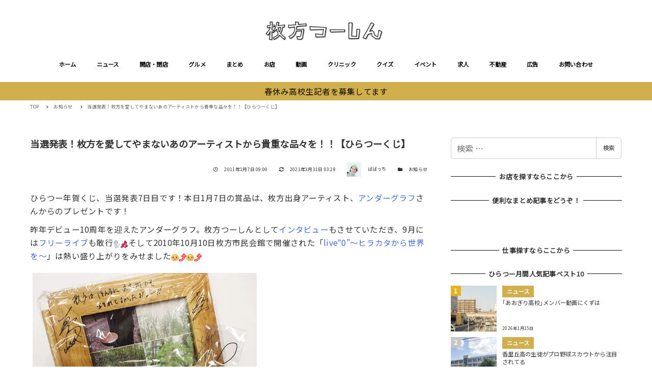

--- FILE ---
content_type: text/html; charset=UTF-8
request_url: https://www.hira2.jp/info/archives-50150383.html
body_size: 36433
content:
<!DOCTYPE html>
<html lang="ja" data-sticky-footer="true" data-scrolled="false">

<head>
			<meta charset="UTF-8">
		<meta name="viewport" content="width=device-width, initial-scale=1, minimum-scale=1, viewport-fit=cover">
		<style>
  [data-has-sidebar=true] .c-entry__content>*:not(iframe) {
    width: auto;
  }
  [data-has-sidebar=true] .c-entry__content>iframe[title^=YouTube]{
    aspect-ratio: 16 / 9;
    width: 100%;
    height:auto;
  }
</style><meta name='robots' content='index, follow, max-image-preview:large, max-snippet:-1, max-video-preview:-1' />

	<!-- This site is optimized with the Yoast SEO plugin v19.8 - https://yoast.com/wordpress/plugins/seo/ -->
	<title>当選発表！枚方を愛してやまないあのアーティストから貴重な品々を！！【ひらつーくじ】 - 枚方つーしん</title>
	<link rel="canonical" href="https://www.hira2.jp/info/archives-50150383.html" />
	<meta property="og:locale" content="ja_JP" />
	<meta property="og:type" content="article" />
	<meta property="og:title" content="当選発表！枚方を愛してやまないあのアーティストから貴重な品々を！！【ひらつーくじ】 - 枚方つーしん" />
	<meta property="og:description" content="ひらつー年賀くじ、当選発表7日目です！本日1月7日の賞品は、枚方出身アーティスト、アンダーグラフさんからのプレゼントです！昨年デビュー10周年を迎えたアンダーグラフ。枚方つーしんとしてインタビューもさせていただき、9月に [&hellip;]" />
	<meta property="og:url" content="https://www.hira2.jp/info/archives-50150383.html" />
	<meta property="og:site_name" content="枚方つーしん" />
	<meta property="article:published_time" content="2011-01-07T09:00:33+00:00" />
	<meta property="article:modified_time" content="2021-03-31T03:28:35+00:00" />
	<meta property="og:image" content="https://www.hira2.jp/uploads/2021/03/2fc386d0-s.jpg" />
	<meta property="og:image:width" content="440" />
	<meta property="og:image:height" content="330" />
	<meta property="og:image:type" content="image/jpeg" />
	<meta name="author" content="ばばっち" />
	<meta name="twitter:card" content="summary_large_image" />
	<meta name="twitter:label1" content="執筆者" />
	<meta name="twitter:data1" content="ばばっち" />
	<script type="application/ld+json" class="yoast-schema-graph">{"@context":"https://schema.org","@graph":[{"@type":"Article","@id":"https://www.hira2.jp/info/archives-50150383.html#article","isPartOf":{"@id":"https://www.hira2.jp/info/archives-50150383.html"},"author":{"name":"ばばっち","@id":"https://www.hira2.jp/#/schema/person/dedd8c6dcfedbe62395decdbaf57a687"},"headline":"当選発表！枚方を愛してやまないあのアーティストから貴重な品々を！！【ひらつーくじ】","datePublished":"2011-01-07T09:00:33+00:00","dateModified":"2021-03-31T03:28:35+00:00","mainEntityOfPage":{"@id":"https://www.hira2.jp/info/archives-50150383.html"},"wordCount":44,"publisher":{"@id":"https://www.hira2.jp/#organization"},"image":{"@id":"https://www.hira2.jp/info/archives-50150383.html#primaryimage"},"thumbnailUrl":"https://www.hira2.jp/uploads/2021/03/2fc386d0-s.jpg","articleSection":["お知らせ"],"inLanguage":"ja"},{"@type":"WebPage","@id":"https://www.hira2.jp/info/archives-50150383.html","url":"https://www.hira2.jp/info/archives-50150383.html","name":"当選発表！枚方を愛してやまないあのアーティストから貴重な品々を！！【ひらつーくじ】 - 枚方つーしん","isPartOf":{"@id":"https://www.hira2.jp/#website"},"primaryImageOfPage":{"@id":"https://www.hira2.jp/info/archives-50150383.html#primaryimage"},"image":{"@id":"https://www.hira2.jp/info/archives-50150383.html#primaryimage"},"thumbnailUrl":"https://www.hira2.jp/uploads/2021/03/2fc386d0-s.jpg","datePublished":"2011-01-07T09:00:33+00:00","dateModified":"2021-03-31T03:28:35+00:00","breadcrumb":{"@id":"https://www.hira2.jp/info/archives-50150383.html#breadcrumb"},"inLanguage":"ja","potentialAction":[{"@type":"ReadAction","target":["https://www.hira2.jp/info/archives-50150383.html"]}]},{"@type":"ImageObject","inLanguage":"ja","@id":"https://www.hira2.jp/info/archives-50150383.html#primaryimage","url":"https://www.hira2.jp/uploads/2021/03/2fc386d0-s.jpg","contentUrl":"https://www.hira2.jp/uploads/2021/03/2fc386d0-s.jpg","width":440,"height":330},{"@type":"BreadcrumbList","@id":"https://www.hira2.jp/info/archives-50150383.html#breadcrumb","itemListElement":[{"@type":"ListItem","position":1,"name":"ホーム","item":"https://www.hira2.jp/"},{"@type":"ListItem","position":2,"name":"当選発表！枚方を愛してやまないあのアーティストから貴重な品々を！！【ひらつーくじ】"}]},{"@type":"WebSite","@id":"https://www.hira2.jp/#website","url":"https://www.hira2.jp/","name":"枚方つーしん","description":"-枚方市の雑談ネタをもりもりと！","publisher":{"@id":"https://www.hira2.jp/#organization"},"potentialAction":[{"@type":"SearchAction","target":{"@type":"EntryPoint","urlTemplate":"https://www.hira2.jp/?s={search_term_string}"},"query-input":"required name=search_term_string"}],"inLanguage":"ja"},{"@type":"Organization","@id":"https://www.hira2.jp/#organization","name":"枚方つーしん","url":"https://www.hira2.jp/","sameAs":[],"logo":{"@type":"ImageObject","inLanguage":"ja","@id":"https://www.hira2.jp/#/schema/logo/image/","url":"https://www.hira2.jp/uploads/2020/11/site-logo-e1648706777337.png","contentUrl":"https://www.hira2.jp/uploads/2020/11/site-logo-e1648706777337.png","width":600,"height":100,"caption":"枚方つーしん"},"image":{"@id":"https://www.hira2.jp/#/schema/logo/image/"}},{"@type":"Person","@id":"https://www.hira2.jp/#/schema/person/dedd8c6dcfedbe62395decdbaf57a687","name":"ばばっち","image":{"@type":"ImageObject","inLanguage":"ja","@id":"https://www.hira2.jp/#/schema/person/image/","url":"https://www.hira2.jp/uploads/2021/05/1b3c44f5f2ccda74ba517d803b7f23b5-96x96.png","contentUrl":"https://www.hira2.jp/uploads/2021/05/1b3c44f5f2ccda74ba517d803b7f23b5-96x96.png","caption":"ばばっち"},"url":"https://www.hira2.jp/author/pachecom"}]}</script>
	<!-- / Yoast SEO plugin. -->


<link rel='dns-prefetch' href='//fonts.googleapis.com' />
<link rel='dns-prefetch' href='//s.w.org' />
<link rel='dns-prefetch' href='//www.hira2.jp' />
<link rel='dns-prefetch' href='//www.googletagmanager.com' />
<link rel="alternate" type="application/rss+xml" title="枚方つーしん &raquo; フィード" href="https://www.hira2.jp/feed" />
<link rel="alternate" type="application/rss+xml" title="枚方つーしん &raquo; コメントフィード" href="https://www.hira2.jp/comments/feed" />
		<link rel="profile" href="http://gmpg.org/xfn/11">
				<style id="snow-monkey-custom-logo-size">
.c-site-branding .custom-logo, .wpaw-site-branding__logo .custom-logo { height: 25px; width: 150px; }
@media (min-width: 64em) { .c-site-branding .custom-logo, .wpaw-site-branding__logo .custom-logo { height: 40px; width: 240px; } }
</style>
		<link rel='stylesheet' id='noto-sans-jp-css'  href='https://fonts.googleapis.com/css?family=Noto+Sans+JP%3A400%2C+500%2C+700&display=swap&subset=japanese&ver=1' type='text/css' media='all' />
<link rel='stylesheet' id='slick-carousel-css'  href='https://www.hira2.jp/wp-content/themes/snow-monkey/vendor/inc2734/wp-awesome-widgets/src/assets/packages/slick-carousel/slick/slick.css?ver=1766106948' type='text/css' media='all' />
<link rel='stylesheet' id='slick-carousel-theme-css'  href='https://www.hira2.jp/wp-content/themes/snow-monkey/vendor/inc2734/wp-awesome-widgets/src/assets/packages/slick-carousel/slick/slick-theme.css?ver=1766106948' type='text/css' media='all' />
<link rel='stylesheet' id='wp-awesome-widgets-css'  href='https://www.hira2.jp/wp-content/themes/snow-monkey/vendor/inc2734/wp-awesome-widgets/src/assets/css/app.css?ver=1766106948' type='text/css' media='all' />
<link rel='stylesheet' id='wp-block-library-css'  href='https://www.hira2.jp/wp-includes/css/dist/block-library/style.min.css?ver=6.0.9' type='text/css' media='all' />
<style id='wp-block-library-inline-css' type='text/css'>
.is-style-laugh-monkey-spot-information-1 {
                    padding-right: 24px;
                    padding-left: 24px;
                }
                .is-style-laugh-monkey-spot-information-1 .smb-information__item {
                    border-bottom: 1px solid #ddd;
                    padding-bottom: 14px;
                }
                .is-style-laugh-monkey-spot-information-1 .smb-information__item:not(:first-child) {
                    margin-top: 14px;
                }
                .is-style-laugh-monkey-spot-information-1 .c-row {
                    display: block !important;
                }
                .is-style-laugh-monkey-spot-information-1 .smb-information__item__label {
                    color: #999;
                    font-size: 14px;
                    font-weight: 500;
                    line-height: calc(21 / 14);
                }
                .is-style-laugh-monkey-spot-information-1 .smb-information__item__body {
                    color: #333;
                    font-size: 16px;
                    font-weight: 500;
                    line-height: calc(26 / 16);
                    margin-top: 7px;
                }
</style>
<link rel='stylesheet' id='wp-share-buttons-css'  href='https://www.hira2.jp/wp-content/themes/snow-monkey/vendor/inc2734/wp-share-buttons/src/assets/css/wp-share-buttons.css?ver=1766106948' type='text/css' media='all' />
<link rel='stylesheet' id='wp-like-me-box-css'  href='https://www.hira2.jp/wp-content/themes/snow-monkey/vendor/inc2734/wp-like-me-box/src/assets/css/wp-like-me-box.css?ver=1766106948' type='text/css' media='all' />
<link rel='stylesheet' id='wp-oembed-blog-card-css'  href='https://www.hira2.jp/wp-content/themes/snow-monkey/vendor/inc2734/wp-oembed-blog-card/src/assets/css/app.css?ver=1766106948' type='text/css' media='all' />
<link rel='stylesheet' id='wp-pure-css-gallery-css'  href='https://www.hira2.jp/wp-content/themes/snow-monkey/vendor/inc2734/wp-pure-css-gallery/src/assets/css/wp-pure-css-gallery.css?ver=1766106948' type='text/css' media='all' />
<link rel='stylesheet' id='snow-monkey-app-css'  href='https://www.hira2.jp/wp-content/themes/snow-monkey/assets/css/app/app.css?ver=1766106946' type='text/css' media='all' />
<style id='snow-monkey-app-inline-css' type='text/css'>
:root { --_container-max-width: 1208px;--accent-color: #d0af4c;--dark-accent-color: #907626;--light-accent-color: #e5d39d;--lighter-accent-color: #f4ebd3;--lightest-accent-color: #f7f2e1;--sub-accent-color: #d0af4c;--dark-sub-accent-color: #907626;--light-sub-accent-color: #e5d39d;--lighter-sub-accent-color: #f4ebd3;--lightest-sub-accent-color: #f7f2e1;--header-text-color: #0a0a0a;--overlay-header-text-color: #0a0a0a;--drop-nav-text-color: #0a0a0a;--_half-leading: 0.4;--font-family: "Noto Sans JP",sans-serif;--_base-font-family: var(--font-family);--line-height-sm-small: calc(16 / 14 + var(--_half-leading) * 2);--line-height-sm-normal: calc(16 / 16 + var(--_half-leading) * 2);--line-height-sm-medium: calc(16 / 20 + var(--_half-leading) * 2);--line-height-sm-large: calc(16 / 28 + var(--_half-leading) * 2);--line-height-sm-xlarge: calc(16 / 44 + var(--_half-leading) * 2);--line-height-sm-xxlarge: calc(16 / 76 + var(--_half-leading) * 2);--line-height-sm-xxxlarge: calc(16 / 140 + var(--_half-leading) * 2);--_base-font-size-px: 16px }
html { font-size: 16px;letter-spacing: 0.05rem }
input[type="email"],input[type="number"],input[type="password"],input[type="search"],input[type="tel"],input[type="text"],input[type="url"],textarea { font-size: 16px }
.p-infobar__inner { background-color: #d0af4c }
.p-infobar__content { color: #0a0a0a }
:root { --_container-max-width: 1208px;--accent-color: #d0af4c;--dark-accent-color: #907626;--light-accent-color: #e5d39d;--lighter-accent-color: #f4ebd3;--lightest-accent-color: #f7f2e1;--sub-accent-color: #d0af4c;--dark-sub-accent-color: #907626;--light-sub-accent-color: #e5d39d;--lighter-sub-accent-color: #f4ebd3;--lightest-sub-accent-color: #f7f2e1;--header-text-color: #0a0a0a;--overlay-header-text-color: #0a0a0a;--drop-nav-text-color: #0a0a0a;--_half-leading: 0.4;--font-family: "Noto Sans JP",sans-serif;--_base-font-family: var(--font-family);--line-height-sm-small: calc(16 / 14 + var(--_half-leading) * 2);--line-height-sm-normal: calc(16 / 16 + var(--_half-leading) * 2);--line-height-sm-medium: calc(16 / 20 + var(--_half-leading) * 2);--line-height-sm-large: calc(16 / 28 + var(--_half-leading) * 2);--line-height-sm-xlarge: calc(16 / 44 + var(--_half-leading) * 2);--line-height-sm-xxlarge: calc(16 / 76 + var(--_half-leading) * 2);--line-height-sm-xxxlarge: calc(16 / 140 + var(--_half-leading) * 2);--_base-font-size-px: 16px }
html { font-size: 16px;letter-spacing: 0.05rem }
input[type="email"],input[type="number"],input[type="password"],input[type="search"],input[type="tel"],input[type="text"],input[type="url"],textarea { font-size: 16px }
.p-infobar__inner { background-color: #d0af4c }
.p-infobar__content { color: #0a0a0a }
</style>
<link rel='stylesheet' id='snow-monkey-theme-css'  href='https://www.hira2.jp/wp-content/themes/snow-monkey/assets/css/app/app-theme.css?ver=1766106946' type='text/css' media='all' />
<style id='snow-monkey-theme-inline-css' type='text/css'>
:root { --entry-content-h2-border-left: 1px solid var(--accent-color, #cd162c);--entry-content-h2-background-color: #f7f7f7;--entry-content-h2-padding: calc(var(--_space, 1.76923rem) * 0.25) calc(var(--_space, 1.76923rem) * 0.25) calc(var(--_space, 1.76923rem) * 0.25) calc(var(--_space, 1.76923rem) * 0.5);--entry-content-h3-border-bottom: 1px solid #eee;--entry-content-h3-padding: 0 0 calc(var(--_space, 1.76923rem) * 0.25);--widget-title-display: flex;--widget-title-flex-direction: row;--widget-title-align-items: center;--widget-title-justify-content: center;--widget-title-pseudo-display: block;--widget-title-pseudo-content: "";--widget-title-pseudo-height: 1px;--widget-title-pseudo-background-color: #111;--widget-title-pseudo-flex: 1 0 0%;--widget-title-pseudo-min-width: 20px;--widget-title-before-margin-right: .5em;--widget-title-after-margin-left: .5em }
:root { --entry-content-h2-border-left: 1px solid var(--accent-color, #cd162c);--entry-content-h2-background-color: #f7f7f7;--entry-content-h2-padding: calc(var(--_space, 1.76923rem) * 0.25) calc(var(--_space, 1.76923rem) * 0.25) calc(var(--_space, 1.76923rem) * 0.25) calc(var(--_space, 1.76923rem) * 0.5);--entry-content-h3-border-bottom: 1px solid #eee;--entry-content-h3-padding: 0 0 calc(var(--_space, 1.76923rem) * 0.25);--widget-title-display: flex;--widget-title-flex-direction: row;--widget-title-align-items: center;--widget-title-justify-content: center;--widget-title-pseudo-display: block;--widget-title-pseudo-content: "";--widget-title-pseudo-height: 1px;--widget-title-pseudo-background-color: #111;--widget-title-pseudo-flex: 1 0 0%;--widget-title-pseudo-min-width: 20px;--widget-title-before-margin-right: .5em;--widget-title-after-margin-left: .5em }
</style>
<link rel='stylesheet' id='snow-monkey-heading-widget-area-css'  href='https://www.hira2.jp/wp-content/plugins/snow-monkey-heading-widget-area/dist/css/app.css?ver=1766106944' type='text/css' media='all' />
<link rel='stylesheet' id='snow-monkey-blocks/accordion-css'  href='https://www.hira2.jp/wp-content/plugins/snow-monkey-blocks/dist/block/accordion/style.css?ver=1766106944' type='text/css' media='all' />
<link rel='stylesheet' id='snow-monkey-blocks/alert-css'  href='https://www.hira2.jp/wp-content/plugins/snow-monkey-blocks/dist/block/alert/style.css?ver=1766106944' type='text/css' media='all' />
<link rel='stylesheet' id='snow-monkey-blocks/balloon-css'  href='https://www.hira2.jp/wp-content/plugins/snow-monkey-blocks/dist/block/balloon/style.css?ver=1766106944' type='text/css' media='all' />
<link rel='stylesheet' id='snow-monkey-blocks/box-css'  href='https://www.hira2.jp/wp-content/plugins/snow-monkey-blocks/dist/block/box/style.css?ver=1766106944' type='text/css' media='all' />
<link rel='stylesheet' id='snow-monkey-blocks/btn-css'  href='https://www.hira2.jp/wp-content/plugins/snow-monkey-blocks/dist/block/btn/style.css?ver=1766106944' type='text/css' media='all' />
<link rel='stylesheet' id='snow-monkey-blocks/btn-box-css'  href='https://www.hira2.jp/wp-content/plugins/snow-monkey-blocks/dist/block/btn-box/style.css?ver=1766106944' type='text/css' media='all' />
<link rel='stylesheet' id='snow-monkey-blocks/buttons-css'  href='https://www.hira2.jp/wp-content/plugins/snow-monkey-blocks/dist/block/buttons/style.css?ver=1766106944' type='text/css' media='all' />
<link rel='stylesheet' id='snow-monkey-blocks/categories-list-css'  href='https://www.hira2.jp/wp-content/plugins/snow-monkey-blocks/dist/block/categories-list/style.css?ver=1766106944' type='text/css' media='all' />
<link rel='stylesheet' id='snow-monkey-blocks/container-css'  href='https://www.hira2.jp/wp-content/plugins/snow-monkey-blocks/dist/block/container/style.css?ver=1766106944' type='text/css' media='all' />
<link rel='stylesheet' id='snow-monkey-blocks/countdown-css'  href='https://www.hira2.jp/wp-content/plugins/snow-monkey-blocks/dist/block/countdown/style.css?ver=1766106944' type='text/css' media='all' />
<link rel='stylesheet' id='snow-monkey-blocks/directory-structure-css'  href='https://www.hira2.jp/wp-content/plugins/snow-monkey-blocks/dist/block/directory-structure/style.css?ver=1766106944' type='text/css' media='all' />
<link rel='stylesheet' id='snow-monkey-blocks/evaluation-star-css'  href='https://www.hira2.jp/wp-content/plugins/snow-monkey-blocks/dist/block/evaluation-star/style.css?ver=1766106944' type='text/css' media='all' />
<link rel='stylesheet' id='snow-monkey-blocks/faq-css'  href='https://www.hira2.jp/wp-content/plugins/snow-monkey-blocks/dist/block/faq/style.css?ver=1766106944' type='text/css' media='all' />
<link rel='stylesheet' id='snow-monkey-blocks/information-css'  href='https://www.hira2.jp/wp-content/plugins/snow-monkey-blocks/dist/block/information/style.css?ver=1766106944' type='text/css' media='all' />
<link rel='stylesheet' id='snow-monkey-blocks/items-css'  href='https://www.hira2.jp/wp-content/plugins/snow-monkey-blocks/dist/block/items/style.css?ver=1766106944' type='text/css' media='all' />
<link rel='stylesheet' id='snow-monkey-blocks/list-css'  href='https://www.hira2.jp/wp-content/plugins/snow-monkey-blocks/dist/block/list/style.css?ver=1766106944' type='text/css' media='all' />
<link rel='stylesheet' id='snow-monkey-blocks/media-text-css'  href='https://www.hira2.jp/wp-content/plugins/snow-monkey-blocks/dist/block/media-text/style.css?ver=1766106944' type='text/css' media='all' />
<link rel='stylesheet' id='snow-monkey-blocks/panels-css'  href='https://www.hira2.jp/wp-content/plugins/snow-monkey-blocks/dist/block/panels/style.css?ver=1766106944' type='text/css' media='all' />
<link rel='stylesheet' id='snow-monkey-blocks/price-menu-css'  href='https://www.hira2.jp/wp-content/plugins/snow-monkey-blocks/dist/block/price-menu/style.css?ver=1766106944' type='text/css' media='all' />
<link rel='stylesheet' id='snow-monkey-blocks/pricing-table-css'  href='https://www.hira2.jp/wp-content/plugins/snow-monkey-blocks/dist/block/pricing-table/style.css?ver=1766106944' type='text/css' media='all' />
<link rel='stylesheet' id='snow-monkey-blocks/rating-box-css'  href='https://www.hira2.jp/wp-content/plugins/snow-monkey-blocks/dist/block/rating-box/style.css?ver=1766106944' type='text/css' media='all' />
<link rel='stylesheet' id='snow-monkey-blocks/section-css'  href='https://www.hira2.jp/wp-content/plugins/snow-monkey-blocks/dist/block/section/style.css?ver=1766106944' type='text/css' media='all' />
<link rel='stylesheet' id='snow-monkey-blocks/section-break-the-grid-css'  href='https://www.hira2.jp/wp-content/plugins/snow-monkey-blocks/dist/block/section-break-the-grid/style.css?ver=6.0.9' type='text/css' media='all' />
<link rel='stylesheet' id='snow-monkey-blocks/section-side-heading-css'  href='https://www.hira2.jp/wp-content/plugins/snow-monkey-blocks/dist/block/section-side-heading/style.css?ver=1766106944' type='text/css' media='all' />
<link rel='stylesheet' id='snow-monkey-blocks/section-with-bgimage-css'  href='https://www.hira2.jp/wp-content/plugins/snow-monkey-blocks/dist/block/section-with-bgimage/style.css?ver=1766106944' type='text/css' media='all' />
<link rel='stylesheet' id='snow-monkey-blocks/section-with-bgvideo-css'  href='https://www.hira2.jp/wp-content/plugins/snow-monkey-blocks/dist/block/section-with-bgvideo/style.css?ver=1766106944' type='text/css' media='all' />
<link rel='stylesheet' id='snow-monkey-blocks/slider-css'  href='https://www.hira2.jp/wp-content/plugins/snow-monkey-blocks/dist/block/slider/style.css?ver=1766106944' type='text/css' media='all' />
<link rel='stylesheet' id='spider-css'  href='https://www.hira2.jp/wp-content/plugins/snow-monkey-blocks/dist/packages/spider/dist/css/spider.css?ver=1766106948' type='text/css' media='all' />
<link rel='stylesheet' id='snow-monkey-blocks/spider-contents-slider-css'  href='https://www.hira2.jp/wp-content/plugins/snow-monkey-blocks/dist/block/spider-contents-slider/style.css?ver=1766106944' type='text/css' media='all' />
<link rel='stylesheet' id='snow-monkey-blocks/spider-pickup-slider-css'  href='https://www.hira2.jp/wp-content/plugins/snow-monkey-blocks/dist/block/spider-pickup-slider/style.css?ver=1766106944' type='text/css' media='all' />
<link rel='stylesheet' id='snow-monkey-blocks/spider-slider-css'  href='https://www.hira2.jp/wp-content/plugins/snow-monkey-blocks/dist/block/spider-slider/style.css?ver=1766106944' type='text/css' media='all' />
<link rel='stylesheet' id='snow-monkey-blocks/step-css'  href='https://www.hira2.jp/wp-content/plugins/snow-monkey-blocks/dist/block/step/style.css?ver=1766106944' type='text/css' media='all' />
<link rel='stylesheet' id='snow-monkey-blocks/tabs-css'  href='https://www.hira2.jp/wp-content/plugins/snow-monkey-blocks/dist/block/tabs/style.css?ver=1766106944' type='text/css' media='all' />
<link rel='stylesheet' id='snow-monkey-blocks/taxonomy-terms-css'  href='https://www.hira2.jp/wp-content/plugins/snow-monkey-blocks/dist/block/taxonomy-terms/style.css?ver=1766106944' type='text/css' media='all' />
<link rel='stylesheet' id='snow-monkey-blocks/testimonial-css'  href='https://www.hira2.jp/wp-content/plugins/snow-monkey-blocks/dist/block/testimonial/style.css?ver=1766106944' type='text/css' media='all' />
<link rel='stylesheet' id='snow-monkey-blocks-css'  href='https://www.hira2.jp/wp-content/plugins/snow-monkey-blocks/dist/css/blocks.css?ver=1766106944' type='text/css' media='all' />
<link rel='stylesheet' id='snow-monkey-snow-monkey-blocks-app-css'  href='https://www.hira2.jp/wp-content/themes/snow-monkey/assets/css/dependency/snow-monkey-blocks/app.css?ver=1766106946' type='text/css' media='all' />
<link rel='stylesheet' id='snow-monkey-snow-monkey-blocks-theme-css'  href='https://www.hira2.jp/wp-content/themes/snow-monkey/assets/css/dependency/snow-monkey-blocks/app-theme.css?ver=1766106946' type='text/css' media='all' />
<style id='global-styles-inline-css' type='text/css'>
body{--wp--preset--color--black: #000000;--wp--preset--color--cyan-bluish-gray: #abb8c3;--wp--preset--color--white: #ffffff;--wp--preset--color--pale-pink: #f78da7;--wp--preset--color--vivid-red: #cf2e2e;--wp--preset--color--luminous-vivid-orange: #ff6900;--wp--preset--color--luminous-vivid-amber: #fcb900;--wp--preset--color--light-green-cyan: #7bdcb5;--wp--preset--color--vivid-green-cyan: #00d084;--wp--preset--color--pale-cyan-blue: #8ed1fc;--wp--preset--color--vivid-cyan-blue: #0693e3;--wp--preset--color--vivid-purple: #9b51e0;--wp--preset--color--text-color: #333;--wp--preset--color--dark-gray: #999;--wp--preset--color--gray: #ccc;--wp--preset--color--very-light-gray: #eee;--wp--preset--color--lightest-grey: #f7f7f7;--wp--preset--color--accent-color: #d0af4c;--wp--preset--color--sub-accent-color: #d0af4c;--wp--preset--gradient--vivid-cyan-blue-to-vivid-purple: linear-gradient(135deg,rgba(6,147,227,1) 0%,rgb(155,81,224) 100%);--wp--preset--gradient--light-green-cyan-to-vivid-green-cyan: linear-gradient(135deg,rgb(122,220,180) 0%,rgb(0,208,130) 100%);--wp--preset--gradient--luminous-vivid-amber-to-luminous-vivid-orange: linear-gradient(135deg,rgba(252,185,0,1) 0%,rgba(255,105,0,1) 100%);--wp--preset--gradient--luminous-vivid-orange-to-vivid-red: linear-gradient(135deg,rgba(255,105,0,1) 0%,rgb(207,46,46) 100%);--wp--preset--gradient--very-light-gray-to-cyan-bluish-gray: linear-gradient(135deg,rgb(238,238,238) 0%,rgb(169,184,195) 100%);--wp--preset--gradient--cool-to-warm-spectrum: linear-gradient(135deg,rgb(74,234,220) 0%,rgb(151,120,209) 20%,rgb(207,42,186) 40%,rgb(238,44,130) 60%,rgb(251,105,98) 80%,rgb(254,248,76) 100%);--wp--preset--gradient--blush-light-purple: linear-gradient(135deg,rgb(255,206,236) 0%,rgb(152,150,240) 100%);--wp--preset--gradient--blush-bordeaux: linear-gradient(135deg,rgb(254,205,165) 0%,rgb(254,45,45) 50%,rgb(107,0,62) 100%);--wp--preset--gradient--luminous-dusk: linear-gradient(135deg,rgb(255,203,112) 0%,rgb(199,81,192) 50%,rgb(65,88,208) 100%);--wp--preset--gradient--pale-ocean: linear-gradient(135deg,rgb(255,245,203) 0%,rgb(182,227,212) 50%,rgb(51,167,181) 100%);--wp--preset--gradient--electric-grass: linear-gradient(135deg,rgb(202,248,128) 0%,rgb(113,206,126) 100%);--wp--preset--gradient--midnight: linear-gradient(135deg,rgb(2,3,129) 0%,rgb(40,116,252) 100%);--wp--preset--duotone--dark-grayscale: url('#wp-duotone-dark-grayscale');--wp--preset--duotone--grayscale: url('#wp-duotone-grayscale');--wp--preset--duotone--purple-yellow: url('#wp-duotone-purple-yellow');--wp--preset--duotone--blue-red: url('#wp-duotone-blue-red');--wp--preset--duotone--midnight: url('#wp-duotone-midnight');--wp--preset--duotone--magenta-yellow: url('#wp-duotone-magenta-yellow');--wp--preset--duotone--purple-green: url('#wp-duotone-purple-green');--wp--preset--duotone--blue-orange: url('#wp-duotone-blue-orange');--wp--preset--font-size--small: 13px;--wp--preset--font-size--medium: 20px;--wp--preset--font-size--large: 36px;--wp--preset--font-size--x-large: 42px;--wp--preset--font-size--sm-small: 14px;--wp--preset--font-size--sm-normal: 16px;--wp--preset--font-size--sm-medium: 20px;--wp--preset--font-size--sm-large: 28px;--wp--preset--font-size--sm-xlarge: 44px;--wp--preset--font-size--sm-xxlarge: 76px;--wp--preset--font-size--sm-xxxlarge: 140px;}body { margin: 0; }.wp-site-blocks > .alignleft { float: left; margin-right: 2em; }.wp-site-blocks > .alignright { float: right; margin-left: 2em; }.wp-site-blocks > .aligncenter { justify-content: center; margin-left: auto; margin-right: auto; }.has-black-color{color: var(--wp--preset--color--black) !important;}.has-cyan-bluish-gray-color{color: var(--wp--preset--color--cyan-bluish-gray) !important;}.has-white-color{color: var(--wp--preset--color--white) !important;}.has-pale-pink-color{color: var(--wp--preset--color--pale-pink) !important;}.has-vivid-red-color{color: var(--wp--preset--color--vivid-red) !important;}.has-luminous-vivid-orange-color{color: var(--wp--preset--color--luminous-vivid-orange) !important;}.has-luminous-vivid-amber-color{color: var(--wp--preset--color--luminous-vivid-amber) !important;}.has-light-green-cyan-color{color: var(--wp--preset--color--light-green-cyan) !important;}.has-vivid-green-cyan-color{color: var(--wp--preset--color--vivid-green-cyan) !important;}.has-pale-cyan-blue-color{color: var(--wp--preset--color--pale-cyan-blue) !important;}.has-vivid-cyan-blue-color{color: var(--wp--preset--color--vivid-cyan-blue) !important;}.has-vivid-purple-color{color: var(--wp--preset--color--vivid-purple) !important;}.has-text-color-color{color: var(--wp--preset--color--text-color) !important;}.has-dark-gray-color{color: var(--wp--preset--color--dark-gray) !important;}.has-gray-color{color: var(--wp--preset--color--gray) !important;}.has-very-light-gray-color{color: var(--wp--preset--color--very-light-gray) !important;}.has-lightest-grey-color{color: var(--wp--preset--color--lightest-grey) !important;}.has-accent-color-color{color: var(--wp--preset--color--accent-color) !important;}.has-sub-accent-color-color{color: var(--wp--preset--color--sub-accent-color) !important;}.has-black-background-color{background-color: var(--wp--preset--color--black) !important;}.has-cyan-bluish-gray-background-color{background-color: var(--wp--preset--color--cyan-bluish-gray) !important;}.has-white-background-color{background-color: var(--wp--preset--color--white) !important;}.has-pale-pink-background-color{background-color: var(--wp--preset--color--pale-pink) !important;}.has-vivid-red-background-color{background-color: var(--wp--preset--color--vivid-red) !important;}.has-luminous-vivid-orange-background-color{background-color: var(--wp--preset--color--luminous-vivid-orange) !important;}.has-luminous-vivid-amber-background-color{background-color: var(--wp--preset--color--luminous-vivid-amber) !important;}.has-light-green-cyan-background-color{background-color: var(--wp--preset--color--light-green-cyan) !important;}.has-vivid-green-cyan-background-color{background-color: var(--wp--preset--color--vivid-green-cyan) !important;}.has-pale-cyan-blue-background-color{background-color: var(--wp--preset--color--pale-cyan-blue) !important;}.has-vivid-cyan-blue-background-color{background-color: var(--wp--preset--color--vivid-cyan-blue) !important;}.has-vivid-purple-background-color{background-color: var(--wp--preset--color--vivid-purple) !important;}.has-text-color-background-color{background-color: var(--wp--preset--color--text-color) !important;}.has-dark-gray-background-color{background-color: var(--wp--preset--color--dark-gray) !important;}.has-gray-background-color{background-color: var(--wp--preset--color--gray) !important;}.has-very-light-gray-background-color{background-color: var(--wp--preset--color--very-light-gray) !important;}.has-lightest-grey-background-color{background-color: var(--wp--preset--color--lightest-grey) !important;}.has-accent-color-background-color{background-color: var(--wp--preset--color--accent-color) !important;}.has-sub-accent-color-background-color{background-color: var(--wp--preset--color--sub-accent-color) !important;}.has-black-border-color{border-color: var(--wp--preset--color--black) !important;}.has-cyan-bluish-gray-border-color{border-color: var(--wp--preset--color--cyan-bluish-gray) !important;}.has-white-border-color{border-color: var(--wp--preset--color--white) !important;}.has-pale-pink-border-color{border-color: var(--wp--preset--color--pale-pink) !important;}.has-vivid-red-border-color{border-color: var(--wp--preset--color--vivid-red) !important;}.has-luminous-vivid-orange-border-color{border-color: var(--wp--preset--color--luminous-vivid-orange) !important;}.has-luminous-vivid-amber-border-color{border-color: var(--wp--preset--color--luminous-vivid-amber) !important;}.has-light-green-cyan-border-color{border-color: var(--wp--preset--color--light-green-cyan) !important;}.has-vivid-green-cyan-border-color{border-color: var(--wp--preset--color--vivid-green-cyan) !important;}.has-pale-cyan-blue-border-color{border-color: var(--wp--preset--color--pale-cyan-blue) !important;}.has-vivid-cyan-blue-border-color{border-color: var(--wp--preset--color--vivid-cyan-blue) !important;}.has-vivid-purple-border-color{border-color: var(--wp--preset--color--vivid-purple) !important;}.has-text-color-border-color{border-color: var(--wp--preset--color--text-color) !important;}.has-dark-gray-border-color{border-color: var(--wp--preset--color--dark-gray) !important;}.has-gray-border-color{border-color: var(--wp--preset--color--gray) !important;}.has-very-light-gray-border-color{border-color: var(--wp--preset--color--very-light-gray) !important;}.has-lightest-grey-border-color{border-color: var(--wp--preset--color--lightest-grey) !important;}.has-accent-color-border-color{border-color: var(--wp--preset--color--accent-color) !important;}.has-sub-accent-color-border-color{border-color: var(--wp--preset--color--sub-accent-color) !important;}.has-vivid-cyan-blue-to-vivid-purple-gradient-background{background: var(--wp--preset--gradient--vivid-cyan-blue-to-vivid-purple) !important;}.has-light-green-cyan-to-vivid-green-cyan-gradient-background{background: var(--wp--preset--gradient--light-green-cyan-to-vivid-green-cyan) !important;}.has-luminous-vivid-amber-to-luminous-vivid-orange-gradient-background{background: var(--wp--preset--gradient--luminous-vivid-amber-to-luminous-vivid-orange) !important;}.has-luminous-vivid-orange-to-vivid-red-gradient-background{background: var(--wp--preset--gradient--luminous-vivid-orange-to-vivid-red) !important;}.has-very-light-gray-to-cyan-bluish-gray-gradient-background{background: var(--wp--preset--gradient--very-light-gray-to-cyan-bluish-gray) !important;}.has-cool-to-warm-spectrum-gradient-background{background: var(--wp--preset--gradient--cool-to-warm-spectrum) !important;}.has-blush-light-purple-gradient-background{background: var(--wp--preset--gradient--blush-light-purple) !important;}.has-blush-bordeaux-gradient-background{background: var(--wp--preset--gradient--blush-bordeaux) !important;}.has-luminous-dusk-gradient-background{background: var(--wp--preset--gradient--luminous-dusk) !important;}.has-pale-ocean-gradient-background{background: var(--wp--preset--gradient--pale-ocean) !important;}.has-electric-grass-gradient-background{background: var(--wp--preset--gradient--electric-grass) !important;}.has-midnight-gradient-background{background: var(--wp--preset--gradient--midnight) !important;}.has-small-font-size{font-size: var(--wp--preset--font-size--small) !important;}.has-medium-font-size{font-size: var(--wp--preset--font-size--medium) !important;}.has-large-font-size{font-size: var(--wp--preset--font-size--large) !important;}.has-x-large-font-size{font-size: var(--wp--preset--font-size--x-large) !important;}.has-sm-small-font-size{font-size: var(--wp--preset--font-size--sm-small) !important;}.has-sm-normal-font-size{font-size: var(--wp--preset--font-size--sm-normal) !important;}.has-sm-medium-font-size{font-size: var(--wp--preset--font-size--sm-medium) !important;}.has-sm-large-font-size{font-size: var(--wp--preset--font-size--sm-large) !important;}.has-sm-xlarge-font-size{font-size: var(--wp--preset--font-size--sm-xlarge) !important;}.has-sm-xxlarge-font-size{font-size: var(--wp--preset--font-size--sm-xxlarge) !important;}.has-sm-xxxlarge-font-size{font-size: var(--wp--preset--font-size--sm-xxxlarge) !important;}
</style>
<link rel='stylesheet' id='footer-above-sns-widget-area-style-css'  href='https://www.hira2.jp/wp-content/plugins/laugh-monkey-widget-area-footer-above-sns/style.css?ver=1766106940' type='text/css' media='all' />
<link rel='stylesheet' id='spot-below-breadcrumbs-widget-area-style-css'  href='https://www.hira2.jp/wp-content/plugins/laugh-monkey-widget-area-spot/style.css?ver=1766106940' type='text/css' media='all' />
<link rel='stylesheet' id='snow-monkey-bbpress-support-css'  href='https://www.hira2.jp/wp-content/plugins/snow-monkey-bbpress-support/assets/css/bbpress.min.css?ver=1766106942' type='text/css' media='all' />
<link rel='stylesheet' id='snow-monkey-blocks-background-parallax-css'  href='https://www.hira2.jp/wp-content/plugins/snow-monkey-blocks/dist/css/background-parallax.css?ver=1766106944' type='text/css' media='all' />
<link rel='stylesheet' id='snow-monkey-editor-css'  href='https://www.hira2.jp/wp-content/plugins/snow-monkey-editor/dist/css/app.css?ver=1766106944' type='text/css' media='all' />
<link rel='stylesheet' id='snow-monkey-footer-cta-css'  href='https://www.hira2.jp/wp-content/plugins/snow-monkey-footer-cta/dist/css/app.min.css?ver=1766106944' type='text/css' media='all' />
<style id='snow-monkey-footer-cta-inline-css' type='text/css'>
.p-footer-cta.p-footer-cta { background-color: rgba(238,238,238, 1) }
.p-footer-cta__primary-btn { background-color: #fab82b }
@media (min-width: 64em) { .p-footer-cta__primary-btn:hover,.p-footer-cta__primary-btn:active,.p-footer-cta__primary-btn:focus { background-color: #f9b012 } }
.p-footer-cta__secondary-btn { background-color: #fab82b }
@media (min-width: 64em) { .p-footer-cta__secondary-btn:hover,.p-footer-cta__secondary-btn:active,.p-footer-cta__secondary-btn:focus { background-color: #f9b012 } }
.p-footer-cta__text { color: #333 }
</style>
<link rel='stylesheet' id='snow-monkey-block-library-app-css'  href='https://www.hira2.jp/wp-content/themes/snow-monkey/assets/css/block-library/app.css?ver=1766106946' type='text/css' media='all' />
<link rel='stylesheet' id='snow-monkey-block-library-theme-css'  href='https://www.hira2.jp/wp-content/themes/snow-monkey/assets/css/block-library/app-theme.css?ver=1766106946' type='text/css' media='all' />
<link rel='stylesheet' id='snow-monkey-custom-widgets-app-css'  href='https://www.hira2.jp/wp-content/themes/snow-monkey/assets/css/custom-widgets/app.css?ver=1766106946' type='text/css' media='all' />
<link rel='stylesheet' id='snow-monkey-custom-widgets-theme-css'  href='https://www.hira2.jp/wp-content/themes/snow-monkey/assets/css/custom-widgets/app-theme.css?ver=1766106946' type='text/css' media='all' />
<link rel='stylesheet' id='snow-monkey-dropdown-navigation-css'  href='https://www.hira2.jp/wp-content/plugins/snow-monkey-dropdown-navigation/dist/css/app.css?ver=1766106942' type='text/css' media='all' />
<link rel='stylesheet' id='laugh-monkey-css'  href='https://www.hira2.jp/wp-content/plugins/laugh-monkey/design-skin.css?ver=1766106940' type='text/css' media='all' />
<script type='text/javascript' src='https://www.hira2.jp/wp-content/plugins/snow-monkey-blocks/dist/packages/spider/dist/js/spider.js?ver=1766106948' id='spider-js'></script>
<script type='text/javascript' src='https://www.hira2.jp/wp-content/plugins/snow-monkey-blocks/dist/block/spider-pickup-slider/script.js?ver=1766106944' id='snow-monkey-blocks/spider-pickup-slider-js'></script>
<script type='text/javascript' src='https://www.hira2.jp/wp-content/plugins/snow-monkey-blocks/dist/block/spider-slider/script.js?ver=1766106944' id='snow-monkey-blocks/spider-slider-js'></script>
<script type='text/javascript' src='https://www.hira2.jp/wp-includes/js/jquery/jquery.min.js?ver=3.6.0' id='jquery-core-js'></script>
<script type='text/javascript' src='https://www.hira2.jp/wp-includes/js/jquery/jquery-migrate.min.js?ver=3.3.2' id='jquery-migrate-js'></script>
<link rel="https://api.w.org/" href="https://www.hira2.jp/wp-json/" /><link rel="alternate" type="application/json" href="https://www.hira2.jp/wp-json/wp/v2/posts/47205" /><link rel="EditURI" type="application/rsd+xml" title="RSD" href="https://www.hira2.jp/xmlrpc.php?rsd" />
<link rel="wlwmanifest" type="application/wlwmanifest+xml" href="https://www.hira2.jp/wp-includes/wlwmanifest.xml" /> 
<meta name="generator" content="WordPress 6.0.9" />
<link rel='shortlink' href='https://www.hira2.jp/?p=47205' />
<link rel="alternate" type="application/json+oembed" href="https://www.hira2.jp/wp-json/oembed/1.0/embed?url=https%3A%2F%2Fwww.hira2.jp%2Finfo%2Farchives-50150383.html" />
<link rel="alternate" type="text/xml+oembed" href="https://www.hira2.jp/wp-json/oembed/1.0/embed?url=https%3A%2F%2Fwww.hira2.jp%2Finfo%2Farchives-50150383.html&#038;format=xml" />
<meta name="generator" content="Site Kit by Google 1.131.0" /><!-- spotのAD非表示制御-->
<script src="https://ajax.googleapis.com/ajax/libs/jquery/3.6.0/jquery.min.js"></script>
<script>
jQuery(function($){
$(function()  {
    if(document.URL.match(/spot/)) {
        $('.mainsubject').remove();
        $('.removehead').remove();
    } else {}
    });
});
</script>
<!-- /spotのAD非表示制御-->

<!-- 記事中の位置制御のjQuery記述 20250120更新-->
<script>
    
    jQuery(function ($) { 
      
    $(function () {
       // subject1を3番目の<p>タグの後に挿入
       var target1 = $('.c-entry__content.p-entry-content p:nth-of-type(3)'); 
       if (target1.length > 0) { $('.subject1').insertAfter(target1); }
        // subject2を6番目の<p>タグの後に挿入
       var target2 = $('.c-entry__content.p-entry-content p:nth-of-type(6)'); 
       if (target2.length > 0) { $('.subject2').insertAfter(target2); } }); });
</script>

<!-- /記事中の位置制御のjQuery記述 20250120更新-->

<!-- gam head -->

<script async='async' src="https://flux-cdn.com/client/datatailor/hira2.min.js"></script>
<script type="text/javascript">
  window.pbjs = window.pbjs || {que: []};
</script>

<script async='async' src='https://securepubads.g.doubleclick.net/tag/js/gpt.js'></script>
<script type="text/javascript">
  window.googletag = window.googletag || {cmd: []};
</script>

<script type="text/javascript">
  window.fluxtag = {
    readyBids: {
      prebid: false,
      amazon: false,
      google: false
    },
    failSafeTimeout: 3e3,
    isFn: function isFn(object) {
      var _t = 'Function';
      var toString = Object.prototype.toString;
      return toString.call(object) === '[object ' + _t + ']';
    },
    launchAdServer: function() {
      if (!fluxtag.readyBids.prebid || !fluxtag.readyBids.amazon) {
        return;
      }
      fluxtag.requestAdServer();
    },
    requestAdServer: function() {
      if (!fluxtag.readyBids.google) {
        fluxtag.readyBids.google = true;
        googletag.cmd.push(function () {
          if (!!(pbjs.setTargetingForGPTAsync) && fluxtag.isFn(pbjs.setTargetingForGPTAsync)) {
            pbjs.que.push(function () {
              pbjs.setTargetingForGPTAsync();
            });
          }
          googletag.pubads().refresh();
        });
      }
    }
  };
</script>

<script type="text/javascript">
  setTimeout(function() {
    fluxtag.requestAdServer();
  }, fluxtag.failSafeTimeout);
</script>

<!-- APS head -->
<script type='text/javascript'>
  ! function (a9, a, p, s, t, A, g) {
    if (a[a9]) return;

    function q(c, r) {
      a[a9]._Q.push([c, r])
    }
    a[a9] = {
      init: function () {
        q("i", arguments)
      },
      fetchBids: function () {
        q("f", arguments)
      },
      setDisplayBids: function () {},
      targetingKeys: function () {
        return []
      },
      _Q: []
    };
    A = p.createElement(s);
    A.async = !0;
    A.src = t;
    g = p.getElementsByTagName(s)[0];
    g.parentNode.insertBefore(A, g)
  }("apstag", window, document, "script", "//c.amazon-adsystem.com/aax2/apstag.js");
  apstag.init({
    pubID: '6beb484a-4d36-4d32-a872-ddec14e5f2f0',
    adServer: 'googletag',
    bidTimeout: 1e3
  });

  var apsSlots = [];
  var windowWidth = window.innerWidth;
  var windowSm = 1024;
  if (windowWidth <= windowSm) {
    apsSlots = [
      {
        slotID: 'div-gpt-ad-res_middle_1strec',
        slotName: '/9422967/hira2_res_middle_1strec_all_114002',
        sizes:[[300, 250],[336,280]]
      },
      {
        slotID: 'div-gpt-ad-res_middle_2ndrec',
        slotName: '/9422967/hira2_res_middle_2ndrec_all_114003',
        sizes:[[300, 250],[336,280],[300,600]]
      },
      {
        slotID: 'div-gpt-ad-res_inread_1strec',
        slotName: '/9422967/hira2_res_middle_2ndrec_all_114003',
        sizes:[[300, 250]]
      },
      {
        slotID: 'div-gpt-ad-res_inread_2ndrec',
        slotName: '/9422967/hira2_res_middle_2ndrec_all_114003',
        sizes:[[300, 250]]
      },
      {
        slotID: 'div-gpt-ad-res_footer_overlay',
        slotName: '/9422967/hira2_res_footer_overlay_all_114092',
        sizes:[[320, 100], [320, 80], [320, 50], [320, 110]]
      },
      {
        slotID: 'div-gpt-ad-res_footer_overlaytop',
        slotName: '/9422967/hira2_res_footer_overlaytop_top_114092',
        sizes:[[320, 80], [320, 50]]
      },
    ];
  } else {
    apsSlots = [
      {
        slotID: 'div-gpt-ad-res_column_6threc',
        slotName: '/9422967/hira2_res_column_6threc_all_114016',
        sizes:[[300, 250]]
      },
      {
        slotID: 'div-gpt-ad-res_column_7threc',
        slotName: '/9422967/hira2_res_column_7threc_all_114017',
        sizes:[[300, 250]]
      },
      {
        slotID: 'div-gpt-ad-res_middleleft_1strec',
        slotName: '/9422967/hira2_res_middleleft_1strec_all_114001',
        sizes:[[300, 250]]
      },
      {
        slotID: 'div-gpt-ad-res_middleright_1strec',
        slotName: '/9422967/hira2_res_middleright_1strec_all_114002',
        sizes:[[300, 250]]
      },
      {
        slotID: 'div-gpt-ad-res_inread_1strec',
        slotName: '/9422967/hira2_res_middle_2ndrec_all_114003',
        sizes:[[300, 250]]
      },
      {
        slotID: 'div-gpt-ad-res_inread_2ndrec',
        slotName: '/9422967/hira2_res_middle_2ndrec_all_114003',
        sizes:[[300, 250],[336,280]]
      },
    ];
  }
  apstag.fetchBids({
    slots: apsSlots
  }, function (bids) {
    googletag.cmd.push(function () {
      apstag.setDisplayBids();
      fluxtag.readyBids.amazon = true;
      fluxtag.launchAdServer();
    });
  });
</script>
<!-- /APS head -->

<script type="text/javascript">
var isTieUpPage = location.pathname.split("/")[1];
var isPassUrl = location.pathname.split("/")[2];
googletag.cmd.push(function () {
    var mappingOverlay = googletag.sizeMapping().
          addSize([0, 0], [[1, 1], [320, 100], [320, 80], [320, 50], [320, 110]]).
          addSize([1024, 0], []).
          build();
    var mappingOverlayTop = googletag.sizeMapping().
          addSize([0, 0], [[1, 1], [320, 80], [320, 50]]).
          addSize([1024, 0], []).
          build();
    var mappingBanner = googletag.sizeMapping().
          addSize([0, 0], [[1, 1], [300, 100], [320, 100], [320, 50], [320, 80]]).
          addSize([1024, 0], [728, 90]).
          build();
    var mappingColumn = googletag.sizeMapping().
          addSize([0, 0], []).
          addSize([1024, 0], [[1, 1], [300, 250]]).
          build();      
    var mappingRec1 = googletag.sizeMapping().
          addSize([0, 0], [[1, 1], [300, 250],[336,280]]).
          addSize([1024, 0], []).
          build();
    var mappingRec3 = googletag.sizeMapping().
          addSize([0, 0], [[1, 1],  [300, 250],[336,280],[300,600]]).
          addSize([1024, 0], []).
          build();
    var inread = googletag.sizeMapping().
          addSize([0, 0], [[1, 1],  [300, 250],[336,280]]).
          addSize([1024, 0], [[1, 1],[300, 250]]).
          build();
  googletag.defineSlot('/9422967/hira2_res_column_1strec_all_114011', [300, 250], 'div-gpt-ad-res_column_1strec')
  .defineSizeMapping(mappingColumn).addService(googletag.pubads());
  googletag.defineSlot('/9422967/hira2_res_column_2ndrec_all_114012', [300, 250], 'div-gpt-ad-res_column_2ndrec')
  .defineSizeMapping(mappingColumn).addService(googletag.pubads());
  googletag.defineSlot('/9422967/hira2_res_column_4threc_all_114014', [300, 250], 'div-gpt-ad-res_column_4threc')
  .defineSizeMapping(mappingColumn).addService(googletag.pubads());
  googletag.defineSlot('/9422967/hira2_res_column_6threc_all_114016', [300, 250], 'div-gpt-ad-res_column_6threc')
  .defineSizeMapping(mappingColumn).addService(googletag.pubads());
  googletag.defineSlot('/9422967/hira2_res_column_7threc_all_114017', [300, 250], 'div-gpt-ad-res_column_7threc')
  .defineSizeMapping(mappingColumn).addService(googletag.pubads());
  googletag.defineSlot('/9422967/hira2_res_middleleft_1strec_all_114001', [300, 250], 'div-gpt-ad-res_middleleft_1strec')
  .defineSizeMapping(mappingColumn).addService(googletag.pubads());
  googletag.defineSlot('/9422967/hira2_res_middleright_1strec_all_114002', [300, 250], 'div-gpt-ad-res_middleright_1strec')
  .defineSizeMapping(mappingColumn).addService(googletag.pubads());
  googletag.defineSlot('/9422967/hira2_res_header_1stbanner_all_114001', [[728, 90], [300, 100], [320, 100], [320, 50],  [320, 80]], 'div-gpt-ad-res_header_1stbanner')
  .defineSizeMapping(mappingBanner).addService(googletag.pubads());
  googletag.defineSlot('/9422967/hira2_res_middle_1strec_all_114002', [[300, 250],[336,280]], 'div-gpt-ad-res_middle_1strec')
  .defineSizeMapping(mappingRec1).addService(googletag.pubads());
  googletag.defineSlot('/9422967/hira2_res_middle_2ndrec_all_114003', [[300, 250],[336,280],[300,600]], 'div-gpt-ad-res_middle_2ndrec')        
  .defineSizeMapping(mappingRec3).addService(googletag.pubads());
  googletag.defineSlot('/9422967/hira2_sp_middle_1strec_all_112002', [[300, 250],[336,280]], 'div-gpt-ad-sp_middle_1strec')
  .defineSizeMapping(mappingRec1).addService(googletag.pubads());
  googletag.defineSlot('/9422967/hira2_res_inread_1strec_all_114006',[[1, 1], [300, 250]], 'div-gpt-ad-res_inread_1strec')
  .defineSizeMapping(inread).addService(googletag.pubads());
  googletag.defineSlot('/9422967/hira2_res_inread_2ndrec_all_114007',[[1, 1], [300, 250],[336,280]], 'div-gpt-ad-res_inread_2ndrec')
  .defineSizeMapping(inread).addService(googletag.pubads());
  googletag.defineSlot('/9422967/hira2_res_footer_overlay_all_114092', [[320, 100], [320, 80], [320, 50], [320, 110]], 'div-gpt-ad-res_footer_overlay')
  .defineSizeMapping(mappingOverlay).addService(googletag.pubads());
  googletag.defineSlot('/9422967/hira2_res_footer_overlaytop_top_114092', [[320, 80], [320, 50], [1, 1]], 'div-gpt-ad-res_footer_overlaytop')
  .defineSizeMapping(mappingOverlayTop).addService(googletag.pubads());
  googletag.defineSlot('/9422967/hira2_res_middle_1stbanner_all_114002',[[300, 100],  [1, 1]], 'div-gpt-ad-res_middle_1stbanner')
  .addService(googletag.pubads());
    googletag.pubads().setTargeting("isTieUpPage", isTieUpPage);
    googletag.pubads().setTargeting("isPassUrl", isPassUrl);
    googletag.pubads().setTargeting("env","live");
    googletag.pubads().enableSingleRequest();
    googletag.pubads().disableInitialLoad();
    googletag.pubads().collapseEmptyDivs();
    googletag.pubads().setTargeting("path",location.pathname);
    googletag.enableServices();

    if (!!(window.pbFlux) && !!(window.pbFlux.prebidBidder) && fluxtag.isFn(window.pbFlux.prebidBidder)) {
      pbjs.que.push(function () {
        window.pbFlux.prebidBidder();
      });
    } else {
      fluxtag.readyBids.prebid = true;
      fluxtag.launchAdServer();
    }
  });
</script>
<!-- gam head -->

<script type="text/javascript" language="javascript">
    var vc_pid = "885468346";
</script><script type="text/javascript" src="//aml.valuecommerce.com/vcdal.js" async></script>

<!-- yahoo -->
<script async src="https://yads.c.yimg.jp/js/yads-async.js"></script>
<!-- /yahoo --><style type="text/css">
.simple-related-posts {
	list-style: none;
}

.simple-related-posts * {
	margin:0;
	padding:0;
}

.simple-related-posts li {
	margin-bottom: 10px;
}

.simple-related-posts li a {
	display: block;
}
.simple-related-posts li a p {
	display: table-cell;
	vertical-align: top;
}

.simple-related-posts li .thumb {
	padding-right: 10px;
}</style>
                <style id="laugh-monkey-new-mark">
                    .new-mark {
                        display: flex;
                        justify-content: center;
                        align-items: center;
                        float: left;
                    }
                    .new-mark > span {
                        height: 17px;
                        font-size: 11px;
                        color: #fff;
                        padding: 0 2px;
                        background-color: #d0af4c;
                        display: flex;
                        justify-content: center;
                        align-items: center;
                        line-height: 1;
                        font-weight: 700;
                    }
                    .new-mark::after {
                        content: '\00a0';
                    }
                </style><script>(function(w,d,s,l,i){w[l]=w[l]||[];w[l].push({'gtm.start':
new Date().getTime(),event:'gtm.js'});var f=d.getElementsByTagName(s)[0],
j=d.createElement(s),dl=l!='dataLayer'?'&l='+l:'';j.async=true;j.src=
'https://www.googletagmanager.com/gtm.js?id='+i+dl;f.parentNode.insertBefore(j,f);
})(window,document,'script','dataLayer','GTM-5JR6VDW');</script>
				<meta name="thumbnail" content="https://www.hira2.jp/uploads/2021/03/2fc386d0-s.jpg">
				
					<meta name="twitter:site" content="@hira2shin">
						<meta name="theme-color" content="#d0af4c">
		<meta name="google-site-verification" content="I1I66cfV92Ab53L69iTogyeq10KTU26O83CnDGVzvpk">
<!-- Site Kit が追加した Google AdSense メタタグ -->
<meta name="google-adsense-platform-account" content="ca-host-pub-2644536267352236">
<meta name="google-adsense-platform-domain" content="sitekit.withgoogle.com">
<!-- Site Kit が追加した End Google AdSense メタタグ -->
<link rel="icon" href="https://www.hira2.jp/uploads/2021/04/cropped-8debf111d57a86c0e7df856315c5dc1b-32x32.png" sizes="32x32" />
<link rel="icon" href="https://www.hira2.jp/uploads/2021/04/cropped-8debf111d57a86c0e7df856315c5dc1b-192x192.png" sizes="192x192" />
<link rel="apple-touch-icon" href="https://www.hira2.jp/uploads/2021/04/cropped-8debf111d57a86c0e7df856315c5dc1b-180x180.png" />
<meta name="msapplication-TileImage" content="https://www.hira2.jp/uploads/2021/04/cropped-8debf111d57a86c0e7df856315c5dc1b-270x270.png" />
		<style type="text/css" id="wp-custom-css">
			
/*スライダーの帯*/ 
.laugh-monkey-slider__item-body {
    padding: 16px;
    background-color: rgba(36, 20, 14,  0.9);
    position: absolute;
    left: 0;
    right: 0;
    bottom: 0;
}
/*スライダーの帯*/ 

/*スライダーのキャプションの色 */ 
.smb-spider-slider__item{font-size: 1rem; color: white;
text-shadow:1px 1px 0 #000, -1px -1px 0 #000,
              -1px 1px 0 #000, 1px -1px 0 #000,
              0px 1px 0 #000,  0-1px 0 #000,
              -1px 0 0 #000, 1px 0 0 #000;}
/*スライダーのキャプションの色 */ 

/*カテゴリの枠*/ 
.c-entry-summary__term {
    display: inline-block;
    background-color: rgba(36, 20, 14,  0.5);
    color: #fff;
    color: var(--_color-white,#fff);
    font-weight: 700;
    font-size: 12px;
    font-size: .75rem;
    line-height: 1;
    padding: .44231rem .88462rem;
    padding: calc(var(--_space, 1.76923rem)*0.25) calc(var(--_space, 1.76923rem)*0.5);
}
/*カテゴリの枠*/ 

/*もっと見るボタン*/ 
.smb-btn {
    background-color: #24140e;
}
/*もっと見るボタン*/ 

/*記事タイトル文字大きさ*/ 
h1.c-entry__title {
    font-size: 10px;
    font-size: 1.4rem;
    line-height: 1.4;
	  font-weight: 600;
}
html {
    font-size: 13px;
}

/*記事タイトル文字大きさ*/ 

/*記事本文文字大きさ*/ 
body {
    font-size: 1.2rem;
    line-height: 2rem;
	    letter-spacing: 0.02rem;
}
/*記事本文文字大きさ*/ 

/*パンくずリスト省略*/ 
.c-breadcrumbs {
    line-height: 1.5;
    text-overflow: ellipsis;
    width: 90%;
    overflow: hidden;
    white-space: nowrap;
}
/*パンくずリスト省略*/ 


/*記事一覧の文字大きさと幅*/ 
.c-entry-summary__title {
    font-weight: 600;
    line-height: 1.4;
}
/*記事一覧の文字大きさと幅*/ 

/*関連記事の文字大きさと幅*/ 
.p-related-posts .c-entry-summary__title {
    font-size: 12px;
    font-size: 0.9rem;
    line-height: 1.3;
}
/*関連記事の文字大きさと幅*/ 

/*NEWマーク*/ 
.new-mark  span {background-color: #d0af4c}
/*NEWマーク*/ 

/*画像の上に文字を入れたいよ*/ 
.p-entry-content>:not(h1):not(h2):not(h3):not(h4):not(h5):not(h6)+:not(h1):not(h2):not(h3):not(h4):not(h5):not(h6), .textwidget>:not(h1):not(h2):not(h3):not(h4):not(h5):not(h6)+:not(h1):not(h2):not(h3):not(h4):not(h5):not(h6), .wp-block-column>:not(h1):not(h2):not(h3):not(h4):not(h5):not(h6)+:not(h1):not(h2):not(h3):not(h4):not(h5):not(h6), .wp-block-cover__inner-container>:not(h1):not(h2):not(h3):not(h4):not(h5):not(h6)+:not(h1):not(h2):not(h3):not(h4):not(h5):not(h6), .wp-block-group__inner-container>:not(h1):not(h2):not(h3):not(h4):not(h5):not(h6)+:not(h1):not(h2):not(h3):not(h4):not(h5):not(h6), .wp-block-media-text__content>:not(h1):not(h2):not(h3):not(h4):not(h5):not(h6)+:not(h1):not(h2):not(h3):not(h4):not(h5):not(h6) {
margin-top: 0.8rem;}
/*画像の上に文字を入れたいよ*/ 

/*リンクカードの文字色*/ 
.page .p-entry-content a, .single .p-entry-content a {
	color: #4169e1;}
	/*リンクカードの文字色*/ 

	/*トップページの日程右寄せ*/ 
.c-meta {
	text-align: right;}
	/*トップページの日程右寄せ*/ 



	/*ランキングボタンデザイン*/ 
.rankinghigh{
padding: 5px;
	list-style: none;
line-height: 2.3rem;
	display:flex;
	justify-content:space-around;
	  flex-wrap: wrap;
	align-content: space-between;
	    margin-left: 0em;
    margin-bottom: 3em;
}
.rankinghigh2{
	font-size: 0.8rem;
	line-height: 3rem;
} 
.btn--orange,
a.btn--orange {
	padding: 0.3rem 0.5rem;
  color: #fff;
  background-color: #d0af4c;
}	
.btn--orange:hover,
a.btn--orange:hover {
  color: #fff;
  background: #ffd700;
}

a.btn--radius {
   border-radius: 2px;
	font-size: 0.9rem;
}
	/*ランキングボタンデザイン*/ 

/*-- トップ検索ボックスCSS --*/
#search-box {
padding: 0 0 1.5rem 0;

}

#search-box .search-left {
float:left;
width: 80%;
padding: 0 0.8rem;
box-sizing:border-box;

}

#search-box .search-left p {
font-weight: bold;
font-size: 1rem;
margin:0;
line-height: 1.6;
}

#search-box .seach-right {
float: right;
width: 100%;
box-sizing:border-box;
padding: 0 0.2rem;
}
#search-box .seach-right form {
display:flex;
}

#search-box .seach-right form input[type="text"] {
box-sizing:border-box;
width:80%;
-webkit-appearance: none;
background: #fff;
border:none;
border:2px solid #d0af4c;
padding: 0.5rem;
font-size:1rem;
}

#search-box .seach-right form input[type="submit"] {
box-sizing:border-box;
width:20%;
background: #d0af4c;
border:none;
-webkit-appearance: none;
padding: 0.5rem;
color: #fff;
font-size:1.5rem;
letter-spacing: 0.5rem;
transition: 0.3s;
}

#search-box .seach-right form input[type="submit"]:hover {
cursor: pointer;
background: #666;
}

.cf:after {
content:"";
display:block;
clear:both;
}
/*-- トップ検索ボックスCSS --*/

/*-- メニューを改行させない --*/
.c-navbar__item {
	white-space: nowrap;
}
/*-- メニューを改行させない --*/

/*-- リベンジ黒板 --*/
.is-style-sme-post-it-narrow{
	background-color: green!important;
	color:#fff;
}
/*-- リベンジ黒板 --*/

/*-- 過去記事画像幅明け --*/
.pict {
	margin-top: 10px;}
/*-- 過去記事画像幅明け --*/

/*-- 概要等枠の文字の大きさ --*/
code, kbd, pre, samp {
	font-size: 1rem;
}
/*-- 概要等枠の文字の大きさ --*/
/*-- 付箋枠使いやすく --*/
.is-style-sme-post-it {
    width: 100%;
    max-width: 800px;
}
/*-- 付箋枠使いやすく --*/

/*-- 記事上部ひとことエリア --*/
.scroll {
width: 100%;
height: 8rem;
margin-bottom: 1em;
	padding:0.4em 0 0 1rem;
background-color: #ffffff;
border: 1px #c0c0c0 solid;
color: #000000;
 overflow: auto;
	font-size:1rem;
	line-height:1.8em;
	    text-overflow: ellipsis;
    overflow-x: hidden;
    white-space: nowrap;
}
.hitokoto{
	background-color: #000;
	color:#fff;
	margin-bottom:-15px;
	font-family: "Noto Sans JP",sans-serif;
	font-size:0.8em;
	line-height:2em;
}

#snow_monkey_taxonomy_posts_widget-15{
	    margin-bottom: 2.7rem;
    margin-bottom: calc(var(--_space, 1.8rem)*1.5*var(--_margin-scale, 1));
    text-overflow: ellipsis;
    overflow-x: scroll;
    height: 200px;	
    white-space: nowrap;
}


/*-- 記事上部ひとことエリア --*/

/*-- ランキングの文字 --*/
.wpaw-posts-list__title {
    font-size: 16px;
    font-size: 1em;
    line-height: 1.4em;
    font-weight: 500;
}
/*-- ランキングの文字 --*/

/*-- 新ひとこと調整エリアスライド編  --*/
.snow-monkey-posts__title {
	font-size:0.9rem;
	margin-bottom:-10px;
}

.c-entry-summary__title {
    font-weight: 600;
		font-size:1.0rem;
    line-height: 1.3;

}
.c-entry-summary__content {
    color: #666;
    color: var(--_light-color-text,#666);
    font-size: 12px;
    font-size: .75rem;
    line-height: 1.68889;
    line-height: 1.2;
	display:none;
}
/*-- 新ひとこと調整エリアスライド編  --*/
/*-- 新ひとこと調整エリアシンプル編  --*/


.c-entries--simple .c-entries__item>a {
    padding-bottom: 0.8rem;
    padding-left: 0;
    padding-right: 0;
    padding-top: 1.2rem;
}
.c-entries--simple .c-entry-summary__content {
    line-height: 1.71429;
    display: none;
}
.c-entries--text2 .c-entries__item>a, .c-entries--text .c-entries__item>a {
    padding-bottom: 0.2em;
    padding-left: 0;
    padding-right: 0;
    padding-top: 0.2em;
}
.snow-monkey-posts__title:after {
	    margin-top: 0.2rem;
	background-color: #f4d942;
	width: 120px;
}


/*-- 新ひとこと調整エリアシンプル編  --*/


/*-- ひとこと 文字サイズ調整 --*/
@media screen and (max-width: 640px){
.c-entries--text .c-entry-summary__title {
    font-size: 0.95rem;
    font-weight: 600;
    line-height: calc(1 + var(--_half-leading, .4)*2);
}
}
/*-- ひとこと 文字サイズ調整 --*/

/*-- 記事タイトルfont替え --*/

.c-entries--panel .c-entry-summary__title {
font-family: 'Zen Maru Gothic', sans-serif;
}
.c-entry-summary__title {
font-family: 'Zen Maru Gothic', sans-serif;
}

/*-- 記事タイトルfont替え --*/

/*-- 目次カスタマイズ --*/
.wpco .contents-outline li li>a {
    padding-left: 1.5em;
    font-size: 0.9em;
}
.wpco {
    background-color: #F2F0EB;
	border-radius:5px;
	border-top:solid 4px #FFD25A;
}
.wpco .contents-outline a:before {
    background-color: #57B196;
    color: #f2f2f2;
    font-size: 10px;
    line-height: 1;
    border-radius: 50%;
	font-weight: 600;
}
body > div.l-container > div > div.l-contents__body > div > div.l-contents__inner > main > article > div > div.c-entry__content.p-entry-content > div.wpco-wrapper.smb-contents-outline > div > div > ol > li:nth-child(n) > a {
    font-size: 1.2em;
    color: #362F3C;
    font-weight: 600;
}
body > div.l-container > div > div.l-contents__body > div > div.l-contents__inner > main > article > div > div.c-entry__content.p-entry-content > div.wpco-wrapper.smb-contents-outline > div > div > ol > li:nth-child(n) > a::before {
 background-color:#FF837B;
}
#body > div.l-container > div > div.l-contents__body > div > div.l-contents__inner > main > article > div > div.c-entry__content.p-entry-content > div.wpco-wrapper.smb-contents-outline > div > div > ol > li:nth-child(n) > ol:nth-child(n) > li > ol > li > a::before {
    background-color: #FFD25A;
}

/*-- 目次カスタマイズ --*/

/*-- 小見出しカスタマイズ --*/
.p-entry-content>h3, .textwidget>h3, .wp-block-column>h3, .wp-block-group__inner-container>h3, .wp-block-media-text__content>h3 {
  position: relative;
  padding: 1.5rem 1rem;
}


.p-entry-content>h3:after, .textwidget>h3:after, .wp-block-column>h3:after, .wp-block-group__inner-container>h3:after, .wp-block-media-text__content>h3:after {
position: absolute;
  bottom: 0;
  left: 0;
  width: 100%;
  height: 10px;
  content: '';
  background-image: -webkit-repeating-linear-gradient(135deg, #c0c0c0, #c0c0c0 1px, transparent 2px, transparent 5px);
  background-image: repeating-linear-gradient(-45deg, #c0c0c0, #c0c0c0 1px, transparent 2px, transparent 5px);
  background-size: 7px 7px;
  -webkit-backface-visibility: hidden;
  backface-visibility: hidden;
}

/*-- 小見出しカスタマイズ --*/

/*-- トップページカテゴリ絶対消すマン
 *  --*/

.c-entries--simple .c-entry-summary__figure .c-entry-summary__term {
    display: none;
}
@media screen and (max-width: 640px){
.c-entry-summary__title {
    font-weight: 600;
    font-size: 1.1rem;
    line-height: 1.3;
}

	.new-mark span {
    margin-bottom: -1px;
		margin-right:-2px;
}
		.c-entries--simple .c-entry-summary__figure {
    width: 35%;
}
}
@media screen and (min-width:641px) {
.c-entry-summary__title {
    font-weight: 600;
    font-size: 1.1rem;
    line-height: 1.5;
	letter-spacing:-0.3px;
}
	.c-entries--simple .c-entry-summary__figure {
    width: 30%;
}
 
}
.has-large-font-size {
    font-size: 2.85rem;
}

/*-- トップページカテゴリ絶対消すマン
 *  --*/

/*-- ひとこと日付消すコース *  --*/
@media screen and (max-width: 960px){
.c-entries--text .c-entry-summary__meta .c-meta__item {
    display: none;
}
}

/*-- ひとこと日付消すコース *  --*/

/*-- 固定ページの上を消し去る *  --*/
.c-page-header {     align-items: center;     display: flex;     flex-direction: row;     overflow: hidden;     padding-bottom: 3.6rem;     padding-bottom: calc(var(--_space, 1.8rem)*2);     padding-left: 0;     padding-right: 0;     padding-top: 3.6rem;     padding-top: calc(var(--_space, 1.8rem)*2);     position: relative;     display: none; }
/*-- 固定ページの上を消し去る *  --*/

/*-- メタディスクリプションを表示 *  --*/
.c-entries--simple .c-entry-summary__content {display: block; }
/*-- メタディスクリプションを表示 *  --*/

/*-- アイコンほんのり大きく *  --*/
.c-meta__item--author img {
    height: 28px;
    width: 28px;
}
/*-- アイコンほんのり大きく *  --*/

/*-- 上部タブ枠スクロール --*/

.smb-tab-panel__body{
	    margin-bottom: 2.7rem;
    margin-bottom: calc(var(--_space, 1.8rem)*1.5*var(--_margin-scale, 1));
    text-overflow: ellipsis;
    overflow-x: scroll;
    height: 200px;	
    white-space: normal;
}

/*-- 上部タブ枠スクロール --*/


/*-- 上部タブ色変更 --*/
.smb-tab-panel {
    background-color: var(--_color-white, #fff);
    border: 1px solid #d0af4c;
    padding-bottom: 5px;
    pointer-events: none !important;
}

.smb-tabs__tab[aria-selected=true] {
    background-color: var(--_color-white, #fff);
    border-color: var(--_light-color-gray, #d0af4c);
}
.smb-tabs[data-orientation=horizontal]>.smb-tabs__tabs .smb-tabs__tab {
    padding: .45rem 1.8rem;
    padding: calc(var(--_space, 1.8rem)* .25) calc(var(--_space, 1.8rem)* 1);
    white-space: nowrap;
    font-size: 0.9rem;
    color: #665a1a;
	font-weight: bold;
}

/*-- 上部タブ色変更 --*/

/*-- 右側広告の説明表示させない --*/
.c-entries--simple .c-entry-summary__content {
    display: none;
}
.c-entries--simple .c-entry-summary__meta {
    text-align: left;
    display: none;
}


/*-- 右側広告の説明表示させない --*/
/*-- スクロールちょい上 --*/
html {
	scroll-snap-type: y proximity;
	scroll-padding-top: 30px;
}
/*-- スクロールちょい上 --*/




/*-- ここからGPTの仕業 --*/






/* 🎯 特定ウィジェット（投稿リスト）だけをR25風に */
#snow_monkey_taxonomy_posts_widget-25 > div > ul {
  display: grid;
  grid-template-columns: repeat(auto-fill, minmax(350px, 1fr));
  gap: 10px;
  padding: 2px;
  box-sizing: border-box;
  background-color: #f9f9f9;
  list-style: none;
  margin: 0;
}

/* 🃏 各記事カード */
#snow_monkey_taxonomy_posts_widget-25 > div > ul > li {
  background: #fff;
  border-radius: 6px;
  overflow: hidden;
  box-shadow: 0 4px 12px rgba(0,0,0,0.08);
  transition: transform 0.2s ease, box-shadow 0.2s ease;
  display: flex;
  flex-direction: column;
}

#snow_monkey_taxonomy_posts_widget-25 > div > ul > li:hover {
  transform: translateY(-4px);
  box-shadow: 0 6px 16px rgba(0,0,0,0.12);
}

/* 🖼 サムネイル画像 */
#snow_monkey_taxonomy_posts_widget-25 .c-entry__eyecatch img {
  width: 100%;
  height: 200px;
  object-fit: cover;
  display: block;
}

/* 📝 タイトル */
#snow_monkey_taxonomy_posts_widget-25 .c-entry__title {
  font-size: 1.1rem;
  font-weight: 600;
  margin: 16px;
  color: #111;
  line-height: 1.4;
}

/* 🗓 メタ情報（日時・カテゴリ） */
#snow_monkey_taxonomy_posts_widget-25 .c-entry__meta {
  font-size: 0.8rem;
  color: #888;
  margin: 0 16px 12px;
}

/* タイトルを2行で省略し、NEWマークが影響しないように */
.c-entry-summary__title {





}


/* R25風 横並び＆160×90画像（限定エリアだけ） */
#snow_monkey_taxonomy_posts_widget-25 .c-entry-summary {
  display: flex;
  gap: 16px;
  align-items: flex-start;
}

#snow_monkey_taxonomy_posts_widget-25 .c-entry-summary__figure {
  width: 160px;
  height: 90px;
  overflow: hidden;
  flex-shrink: 0;
}

#snow_monkey_taxonomy_posts_widget-25 .c-entry-summary__figure img {
  width: 100%;
  height: 100%;
  object-fit: cover;
  display: block;
}

#snow_monkey_taxonomy_posts_widget-25 .c-entry-summary__body {
  flex: 1;
  display: flex;
  flex-direction: column;
  justify-content: center;
}

#snow_monkey_taxonomy_posts_widget-25 > div > h2 {
  margin-bottom: 28px !important;
}


/* ① ウィジェット内のリストを4列グリッドに */
#snow_monkey_taxonomy_posts_widget-25 > div > ul {
  display: grid;
  grid-template-columns: repeat(4, 1fr); /* 横に4記事 */
  gap: 24px;
  padding: 0;
  margin: 0;
  list-style: none;
}

/* ② 各記事カード（縦並び） */
#snow_monkey_taxonomy_posts_widget-25 .c-entry-summary {
  display: flex;
  flex-direction: column;
  height: 100%;
}

/* ③ サムネイル画像 */
#snow_monkey_taxonomy_posts_widget-25 .c-entry-summary__figure {
  width: 100%;
  aspect-ratio: 16 / 9;
  overflow: hidden;
  border-radius: 8px;
}

#snow_monkey_taxonomy_posts_widget-25 .c-entry-summary__figure img {
  width: 100%;
  height: 100%;
  object-fit: cover;
  display: block;
}

/* ④ テキスト部分 */
#snow_monkey_taxonomy_posts_widget-25 .c-entry-summary__body {
  padding: 12px 12px;
  display: flex;
  flex-direction: column;
  flex: 1;
}

/* ⑤ タイトルの2行カット */
#snow_monkey_taxonomy_posts_widget-25 .c-entry-summary__title {
  display: -webkit-box;
  -webkit-box-orient: vertical;
  -webkit-line-clamp: 2;
  overflow: hidden;
  text-overflow: ellipsis;
  line-height: 1.4;
  max-height: calc(1.4em * 2);
  font-size: 0.95rem;
  margin: 0.5em 0 0.2em;
}

/* ⑥ モバイル対応：スマホでは1列に */
@media screen and (max-width: 768px) {
  #snow_monkey_taxonomy_posts_widget-25 > div > ul {
    grid-template-columns: repeat(2, 1fr); /* ← スマホ2カラム表示 */
    gap: 16px;
  }
}

#snow_monkey_taxonomy_posts_widget-25 .c-entry-summary__figure {
  margin-top: 0 !important;
  padding-top: 0 !important;
  line-height: 0 !important;
  display: block;
}

#snow_monkey_taxonomy_posts_widget-25 > div > ul > li > a {
  padding-top: 0 !important;
}

#snow_monkey_taxonomy_posts_widget-25 .c-entry-summary__figure {
  margin-bottom: 8px;
}

#snow_monkey_taxonomy_posts_widget-25 .c-entry-summary {
  display: flex;
  flex-direction: column;
  align-items: stretch;
  gap: 0;
}

#snow_monkey_taxonomy_posts_widget-25 .c-entry-summary__body {
  margin-top: 2px;
}

#snow_monkey_taxonomy_posts_widget-25 .c-entry-summary__title {
  font-size: 0.9rem; /* ← ほんのり小さめに */
  line-height: 1.4;
  margin: 0.5em 0 0.2em;

  display: -webkit-box;
  -webkit-box-orient: vertical;
  -webkit-line-clamp: 3; /* ← 最大3行表示 */
  overflow: hidden;
  text-overflow: ellipsis;
  max-height: calc(1.4em * 3); /* ← 3行分の高さを確保 */
}

#snow_monkey_taxonomy_posts_widget-25 .c-entry-summary__title {
  font-size: 0.9rem;
  line-height: 1.4;
  margin: 0.5em 0 0.2em;

  padding: 0 8px; /* ← 左右にだけ8pxの余白追加 */

  display: -webkit-box;
  -webkit-box-orient: vertical;
  -webkit-line-clamp: 3;
  overflow: hidden;
  text-overflow: ellipsis;
  max-height: calc(1.4em * 3);
}

@media screen and (min-width: 769px) {
  /* 最初の2記事：横幅2列分 */
  #snow_monkey_taxonomy_posts_widget-25 > div > ul > li:nth-child(-n+2) {
    grid-column: span 2;
  }

  /* 画像高く */
  #snow_monkey_taxonomy_posts_widget-25 > div > ul > li:nth-child(-n+2) .c-entry-summary__figure {
    height: 220px;
  }

  /* カードの最小高さを確保 */
  #snow_monkey_taxonomy_posts_widget-25 > div > ul > li:nth-child(-n+2) .c-entry-summary {
    min-height: 320px;
  }

  /* タイトルの文字サイズを少しアップ */
  #snow_monkey_taxonomy_posts_widget-25 > div > ul > li:nth-child(-n+2) .c-entry-summary__title {
    font-size: 1.05rem;
		padding-left: 20px;
		padding-right: 20px;
  }
}


/*-- ここまでGPTの仕業 --*/

 
		</style>
		</head>

<body class="post-template-default single single-post postid-47205 single-format-standard wp-custom-logo l-body--right-sidebar l-body" id="body"
	data-has-sidebar="true"
	data-is-full-template="false"
	data-is-slim-width="true"
	data-header-layout="center"
	data-infobar-position="header-bottom"
	ontouchstart=""
	>

			<div id="page-start"></div>
		<svg xmlns="http://www.w3.org/2000/svg" viewBox="0 0 0 0" width="0" height="0" focusable="false" role="none" style="visibility: hidden; position: absolute; left: -9999px; overflow: hidden;" ><defs><filter id="wp-duotone-dark-grayscale"><feColorMatrix color-interpolation-filters="sRGB" type="matrix" values=" .299 .587 .114 0 0 .299 .587 .114 0 0 .299 .587 .114 0 0 .299 .587 .114 0 0 " /><feComponentTransfer color-interpolation-filters="sRGB" ><feFuncR type="table" tableValues="0 0.49803921568627" /><feFuncG type="table" tableValues="0 0.49803921568627" /><feFuncB type="table" tableValues="0 0.49803921568627" /><feFuncA type="table" tableValues="1 1" /></feComponentTransfer><feComposite in2="SourceGraphic" operator="in" /></filter></defs></svg><svg xmlns="http://www.w3.org/2000/svg" viewBox="0 0 0 0" width="0" height="0" focusable="false" role="none" style="visibility: hidden; position: absolute; left: -9999px; overflow: hidden;" ><defs><filter id="wp-duotone-grayscale"><feColorMatrix color-interpolation-filters="sRGB" type="matrix" values=" .299 .587 .114 0 0 .299 .587 .114 0 0 .299 .587 .114 0 0 .299 .587 .114 0 0 " /><feComponentTransfer color-interpolation-filters="sRGB" ><feFuncR type="table" tableValues="0 1" /><feFuncG type="table" tableValues="0 1" /><feFuncB type="table" tableValues="0 1" /><feFuncA type="table" tableValues="1 1" /></feComponentTransfer><feComposite in2="SourceGraphic" operator="in" /></filter></defs></svg><svg xmlns="http://www.w3.org/2000/svg" viewBox="0 0 0 0" width="0" height="0" focusable="false" role="none" style="visibility: hidden; position: absolute; left: -9999px; overflow: hidden;" ><defs><filter id="wp-duotone-purple-yellow"><feColorMatrix color-interpolation-filters="sRGB" type="matrix" values=" .299 .587 .114 0 0 .299 .587 .114 0 0 .299 .587 .114 0 0 .299 .587 .114 0 0 " /><feComponentTransfer color-interpolation-filters="sRGB" ><feFuncR type="table" tableValues="0.54901960784314 0.98823529411765" /><feFuncG type="table" tableValues="0 1" /><feFuncB type="table" tableValues="0.71764705882353 0.25490196078431" /><feFuncA type="table" tableValues="1 1" /></feComponentTransfer><feComposite in2="SourceGraphic" operator="in" /></filter></defs></svg><svg xmlns="http://www.w3.org/2000/svg" viewBox="0 0 0 0" width="0" height="0" focusable="false" role="none" style="visibility: hidden; position: absolute; left: -9999px; overflow: hidden;" ><defs><filter id="wp-duotone-blue-red"><feColorMatrix color-interpolation-filters="sRGB" type="matrix" values=" .299 .587 .114 0 0 .299 .587 .114 0 0 .299 .587 .114 0 0 .299 .587 .114 0 0 " /><feComponentTransfer color-interpolation-filters="sRGB" ><feFuncR type="table" tableValues="0 1" /><feFuncG type="table" tableValues="0 0.27843137254902" /><feFuncB type="table" tableValues="0.5921568627451 0.27843137254902" /><feFuncA type="table" tableValues="1 1" /></feComponentTransfer><feComposite in2="SourceGraphic" operator="in" /></filter></defs></svg><svg xmlns="http://www.w3.org/2000/svg" viewBox="0 0 0 0" width="0" height="0" focusable="false" role="none" style="visibility: hidden; position: absolute; left: -9999px; overflow: hidden;" ><defs><filter id="wp-duotone-midnight"><feColorMatrix color-interpolation-filters="sRGB" type="matrix" values=" .299 .587 .114 0 0 .299 .587 .114 0 0 .299 .587 .114 0 0 .299 .587 .114 0 0 " /><feComponentTransfer color-interpolation-filters="sRGB" ><feFuncR type="table" tableValues="0 0" /><feFuncG type="table" tableValues="0 0.64705882352941" /><feFuncB type="table" tableValues="0 1" /><feFuncA type="table" tableValues="1 1" /></feComponentTransfer><feComposite in2="SourceGraphic" operator="in" /></filter></defs></svg><svg xmlns="http://www.w3.org/2000/svg" viewBox="0 0 0 0" width="0" height="0" focusable="false" role="none" style="visibility: hidden; position: absolute; left: -9999px; overflow: hidden;" ><defs><filter id="wp-duotone-magenta-yellow"><feColorMatrix color-interpolation-filters="sRGB" type="matrix" values=" .299 .587 .114 0 0 .299 .587 .114 0 0 .299 .587 .114 0 0 .299 .587 .114 0 0 " /><feComponentTransfer color-interpolation-filters="sRGB" ><feFuncR type="table" tableValues="0.78039215686275 1" /><feFuncG type="table" tableValues="0 0.94901960784314" /><feFuncB type="table" tableValues="0.35294117647059 0.47058823529412" /><feFuncA type="table" tableValues="1 1" /></feComponentTransfer><feComposite in2="SourceGraphic" operator="in" /></filter></defs></svg><svg xmlns="http://www.w3.org/2000/svg" viewBox="0 0 0 0" width="0" height="0" focusable="false" role="none" style="visibility: hidden; position: absolute; left: -9999px; overflow: hidden;" ><defs><filter id="wp-duotone-purple-green"><feColorMatrix color-interpolation-filters="sRGB" type="matrix" values=" .299 .587 .114 0 0 .299 .587 .114 0 0 .299 .587 .114 0 0 .299 .587 .114 0 0 " /><feComponentTransfer color-interpolation-filters="sRGB" ><feFuncR type="table" tableValues="0.65098039215686 0.40392156862745" /><feFuncG type="table" tableValues="0 1" /><feFuncB type="table" tableValues="0.44705882352941 0.4" /><feFuncA type="table" tableValues="1 1" /></feComponentTransfer><feComposite in2="SourceGraphic" operator="in" /></filter></defs></svg><svg xmlns="http://www.w3.org/2000/svg" viewBox="0 0 0 0" width="0" height="0" focusable="false" role="none" style="visibility: hidden; position: absolute; left: -9999px; overflow: hidden;" ><defs><filter id="wp-duotone-blue-orange"><feColorMatrix color-interpolation-filters="sRGB" type="matrix" values=" .299 .587 .114 0 0 .299 .587 .114 0 0 .299 .587 .114 0 0 .299 .587 .114 0 0 " /><feComponentTransfer color-interpolation-filters="sRGB" ><feFuncR type="table" tableValues="0.098039215686275 1" /><feFuncG type="table" tableValues="0 0.66274509803922" /><feFuncB type="table" tableValues="0.84705882352941 0.41960784313725" /><feFuncA type="table" tableValues="1 1" /></feComponentTransfer><feComposite in2="SourceGraphic" operator="in" /></filter></defs></svg>
<script type="text/javascript" id="bbp-swap-no-js-body-class">
	document.body.className = document.body.className.replace( 'bbp-no-js', 'bbp-js' );
</script>

	<!-- Google Tag Manager (noscript) -->
<noscript><iframe src="https://www.googletagmanager.com/ns.html?id=GTM-5JR6VDW"
height="0" width="0" style="display:none;visibility:hidden"></iframe></noscript>
<!-- End Google Tag Manager (noscript) -->
	
	
<nav
	id="drawer-nav"
	class="c-dropdown c-dropdown--fixed c-dropdown--highlight-type-background-color"
	role="navigation"
	aria-hidden="true"
	aria-labelledby="hamburger-btn"
>
	<div class="c-dropdown__inner">
		<div class="c-dropdown__focus-point" tabindex="-1"></div>
				<div class="c-dropdown__controls">
			<div class="c-dropdown__control">
				
<button
			id="hamburger-btn"
		class="c-hamburger-btn"
	aria-expanded="false"
	aria-controls="drawer-nav"
>
	<span class="c-hamburger-btn__bars">
		<span class="c-hamburger-btn__bar"></span>
		<span class="c-hamburger-btn__bar"></span>
		<span class="c-hamburger-btn__bar"></span>
	</span>

			<span class="c-hamburger-btn__label">
			MENU		</span>
	</button>
			</div>
		</div>
		
		
		<ul id="menu-%e3%82%b0%e3%83%ad%e3%83%bc%e3%83%90%e3%83%ab%e3%83%8a%e3%83%93%e3%82%b2%e3%83%bc%e3%82%b7%e3%83%a7%e3%83%b3%ef%bc%88pc%e7%94%a8%ef%bc%89" class="c-dropdown__menu"><li id="menu-item-1728" class="menu-item menu-item-type-custom menu-item-object-custom menu-item-home menu-item-1728 c-dropdown__item"><a href="https://www.hira2.jp/" data-wpel-link="internal">ホーム</a></li>
<li id="menu-item-182932" class="menu-item menu-item-type-taxonomy menu-item-object-category menu-item-has-children menu-item-182932 c-dropdown__item c-dropdown__item--has-submenu"><a href="https://www.hira2.jp/category/news" data-wpel-link="internal">ニュース</a><button class="c-dropdown__toggle" aria-expanded="false"><span class="c-ic-angle-right" aria-hidden="true" aria-label="サブメニューを開閉する"></span></button><ul class="c-dropdown__submenu" aria-hidden="true">	<li id="menu-item-216464" class="menu-item menu-item-type-taxonomy menu-item-object-category menu-item-216464 c-dropdown__subitem"><a href="https://www.hira2.jp/category/special" data-wpel-link="internal">特集</a></li>
	<li id="menu-item-90676" class="menu-item menu-item-type-taxonomy menu-item-object-category menu-item-90676 c-dropdown__subitem"><a href="https://www.hira2.jp/category/topic" data-wpel-link="internal">話題</a></li>
	<li id="menu-item-182931" class="menu-item menu-item-type-taxonomy menu-item-object-category menu-item-182931 c-dropdown__subitem"><a href="https://www.hira2.jp/category/collabo" data-wpel-link="internal">コラボ</a></li>
	<li id="menu-item-182930" class="menu-item menu-item-type-taxonomy menu-item-object-category menu-item-182930 c-dropdown__subitem"><a href="https://www.hira2.jp/category/town" data-wpel-link="internal">まち</a></li>
	<li id="menu-item-90681" class="menu-item menu-item-type-taxonomy menu-item-object-category menu-item-90681 c-dropdown__subitem"><a href="https://www.hira2.jp/category/photo" data-wpel-link="internal">フォト</a></li>
	<li id="menu-item-90673" class="menu-item menu-item-type-taxonomy menu-item-object-category menu-item-90673 c-dropdown__subitem"><a href="https://www.hira2.jp/category/person" data-wpel-link="internal">ヒト</a></li>
	<li id="menu-item-439493" class="menu-item menu-item-type-custom menu-item-object-custom menu-item-439493 c-dropdown__subitem"><a href="https://www.hira2.jp/info/provisionofinformation.html" data-wpel-link="internal">情報提供</a></li>
	<li id="menu-item-182933" class="menu-item menu-item-type-taxonomy menu-item-object-category current-post-ancestor current-menu-parent current-post-parent menu-item-182933 c-dropdown__subitem"><a href="https://www.hira2.jp/category/info" data-wpel-link="internal">お知らせ</a></li>
</ul>
</li>
<li id="menu-item-90655" class="menu-item menu-item-type-taxonomy menu-item-object-category menu-item-has-children menu-item-90655 c-dropdown__item c-dropdown__item--has-submenu"><a href="https://www.hira2.jp/category/open-close" data-wpel-link="internal">開店・閉店</a><button class="c-dropdown__toggle" aria-expanded="false"><span class="c-ic-angle-right" aria-hidden="true" aria-label="サブメニューを開閉する"></span></button><ul class="c-dropdown__submenu" aria-hidden="true">	<li id="menu-item-304686" class="menu-item menu-item-type-custom menu-item-object-custom menu-item-304686 c-dropdown__subitem"><a href="https://www.hira2.jp/info/provisionofinformation.html" data-wpel-link="internal">情報提供はこちら</a></li>
	<li id="menu-item-93422" class="menu-item menu-item-type-custom menu-item-object-custom menu-item-93422 c-dropdown__subitem"><a href="https://www.hira2.jp/matome/kaitenheiten-2026.html" data-wpel-link="internal">開店閉店まとめ</a></li>
	<li id="menu-item-93423" class="menu-item menu-item-type-custom menu-item-object-custom menu-item-93423 c-dropdown__subitem"><a href="https://www.hira2.jp/tag/%e9%96%8b%e5%ba%97" data-wpel-link="internal">開店だけ見る</a></li>
	<li id="menu-item-93424" class="menu-item menu-item-type-custom menu-item-object-custom menu-item-93424 c-dropdown__subitem"><a href="https://www.hira2.jp/tag/%E9%96%89%E5%BA%97" data-wpel-link="internal">閉店だけ見る</a></li>
</ul>
</li>
<li id="menu-item-90660" class="menu-item menu-item-type-taxonomy menu-item-object-category menu-item-has-children menu-item-90660 c-dropdown__item c-dropdown__item--has-submenu"><a href="https://www.hira2.jp/category/gourmet" data-wpel-link="internal">グルメ</a><button class="c-dropdown__toggle" aria-expanded="false"><span class="c-ic-angle-right" aria-hidden="true" aria-label="サブメニューを開閉する"></span></button><ul class="c-dropdown__submenu" aria-hidden="true">	<li id="menu-item-93425" class="menu-item menu-item-type-custom menu-item-object-custom menu-item-93425 c-dropdown__subitem"><a href="https://www.hira2.jp/matome/gourmet-gohan-20200201.html" data-wpel-link="internal">グルメを探すまとめ</a></li>
</ul>
</li>
<li id="menu-item-90665" class="menu-item menu-item-type-taxonomy menu-item-object-category menu-item-has-children menu-item-90665 c-dropdown__item c-dropdown__item--has-submenu"><a href="https://www.hira2.jp/category/matome" data-wpel-link="internal">まとめ</a><button class="c-dropdown__toggle" aria-expanded="false"><span class="c-ic-angle-right" aria-hidden="true" aria-label="サブメニューを開閉する"></span></button><ul class="c-dropdown__submenu" aria-hidden="true">	<li id="menu-item-293511" class="menu-item menu-item-type-post_type menu-item-object-post menu-item-293511 c-dropdown__subitem"><a href="https://www.hira2.jp/info/partnerlight202201.html" data-wpel-link="internal">「まとめ」に掲載するには？</a></li>
</ul>
</li>
<li id="menu-item-454153" class="menu-item menu-item-type-custom menu-item-object-custom menu-item-454153 c-dropdown__item"><a href="https://www.hira2.jp/category/ad-news" data-wpel-link="internal">お店</a></li>
<li id="menu-item-460629" class="menu-item menu-item-type-custom menu-item-object-custom menu-item-460629 c-dropdown__item"><a href="https://www.youtube.com/user/hira2shin" data-wpel-link="external" rel="noopener">動画</a></li>
<li id="menu-item-481447" class="menu-item menu-item-type-taxonomy menu-item-object-category menu-item-481447 c-dropdown__item"><a href="https://www.hira2.jp/category/clinic" data-wpel-link="internal">クリニック</a></li>
<li id="menu-item-90687" class="menu-item menu-item-type-taxonomy menu-item-object-category menu-item-90687 c-dropdown__item"><a href="https://www.hira2.jp/category/quiz" data-wpel-link="internal">クイズ</a></li>
<li id="menu-item-90682" class="menu-item menu-item-type-taxonomy menu-item-object-category menu-item-has-children menu-item-90682 c-dropdown__item c-dropdown__item--has-submenu"><a href="https://www.hira2.jp/category/event" data-wpel-link="internal">イベント</a><button class="c-dropdown__toggle" aria-expanded="false"><span class="c-ic-angle-right" aria-hidden="true" aria-label="サブメニューを開閉する"></span></button><ul class="c-dropdown__submenu" aria-hidden="true">	<li id="menu-item-474112" class="menu-item menu-item-type-post_type menu-item-object-post menu-item-474112 c-dropdown__subitem"><a href="https://www.hira2.jp/info/event-20240902.html" data-wpel-link="internal">イベント告知、広告もあります</a></li>
</ul>
</li>
<li id="menu-item-90684" class="menu-item menu-item-type-taxonomy menu-item-object-category menu-item-90684 c-dropdown__item"><a href="https://www.hira2.jp/category/job" data-wpel-link="internal">求人</a></li>
<li id="menu-item-90701" class="menu-item menu-item-type-taxonomy menu-item-object-post_tag menu-item-has-children menu-item-90701 c-dropdown__item c-dropdown__item--has-submenu"><a href="https://www.hira2.jp/tag/%e3%81%b2%e3%82%89%e3%81%a4%e3%83%bc%e4%b8%8d%e5%8b%95%e7%94%a3" data-wpel-link="internal">不動産</a><button class="c-dropdown__toggle" aria-expanded="false"><span class="c-ic-angle-right" aria-hidden="true" aria-label="サブメニューを開閉する"></span></button><ul class="c-dropdown__submenu" aria-hidden="true">	<li id="menu-item-90708" class="menu-item menu-item-type-taxonomy menu-item-object-post_tag menu-item-90708 c-dropdown__subitem"><a href="https://www.hira2.jp/tag/%e3%81%b2%e3%82%89%e3%81%a4%e3%83%bc%e4%b8%8d%e5%8b%95%e7%94%a3%ef%bc%88%e5%88%86%e8%ad%b2%ef%bc%89" data-wpel-link="internal">新築分譲</a></li>
	<li id="menu-item-290848" class="menu-item menu-item-type-taxonomy menu-item-object-post_tag menu-item-290848 c-dropdown__subitem"><a href="https://www.hira2.jp/tag/%e3%81%b2%e3%82%89%e3%81%a4%e3%83%bc%e4%b8%8d%e5%8b%95%e7%94%a3%ef%bc%88%e6%b3%a8%e6%96%87%e4%bd%8f%e5%ae%85%ef%bc%89" data-wpel-link="internal">注文住宅</a></li>
	<li id="menu-item-90742" class="menu-item menu-item-type-taxonomy menu-item-object-post_tag menu-item-90742 c-dropdown__subitem"><a href="https://www.hira2.jp/tag/%e3%81%b2%e3%82%89%e3%81%a4%e3%83%bc%e4%b8%8d%e5%8b%95%e7%94%a3%ef%bc%88%e3%83%aa%e3%83%95%e3%82%a9%e3%83%bc%e3%83%a0%ef%bc%89" data-wpel-link="internal">リフォーム</a></li>
	<li id="menu-item-304673" class="menu-item menu-item-type-taxonomy menu-item-object-post_tag menu-item-304673 c-dropdown__subitem"><a href="https://www.hira2.jp/tag/%e3%83%aa%e3%83%8e%e3%83%99%e3%83%bc%e3%82%b7%e3%83%a7%e3%83%b3" data-wpel-link="internal">リノベーション</a></li>
	<li id="menu-item-90743" class="menu-item menu-item-type-taxonomy menu-item-object-post_tag menu-item-90743 c-dropdown__subitem"><a href="https://www.hira2.jp/tag/%e3%81%b2%e3%82%89%e3%81%a4%e3%83%bc%e4%b8%8d%e5%8b%95%e7%94%a3%ef%bc%88%e8%b3%83%e8%b2%b8%ef%bc%89" data-wpel-link="internal">賃貸</a></li>
	<li id="menu-item-304674" class="menu-item menu-item-type-taxonomy menu-item-object-post_tag menu-item-304674 c-dropdown__subitem"><a href="https://www.hira2.jp/tag/%e3%81%b2%e3%82%89%e3%81%a4%e3%83%bc%e4%b8%8d%e5%8b%95%e7%94%a3%ef%bc%88%e5%a3%b2%e8%b2%b7%ef%bc%89" data-wpel-link="internal">家を売る</a></li>
	<li id="menu-item-293513" class="menu-item menu-item-type-post_type menu-item-object-post menu-item-293513 c-dropdown__subitem"><a href="https://www.hira2.jp/info/fudousan.html" data-wpel-link="internal">不動産広告掲載はこちら</a></li>
</ul>
</li>
<li id="menu-item-90683" class="menu-item menu-item-type-taxonomy menu-item-object-category menu-item-has-children menu-item-90683 c-dropdown__item c-dropdown__item--has-submenu"><a href="https://www.hira2.jp/category/ad" data-wpel-link="internal">広告</a><button class="c-dropdown__toggle" aria-expanded="false"><span class="c-ic-angle-right" aria-hidden="true" aria-label="サブメニューを開閉する"></span></button><ul class="c-dropdown__submenu" aria-hidden="true">	<li id="menu-item-439499" class="menu-item menu-item-type-taxonomy menu-item-object-category menu-item-439499 c-dropdown__subitem"><a href="https://www.hira2.jp/category/ad/pr-news" data-wpel-link="internal">PRニュース</a></li>
	<li id="menu-item-439497" class="menu-item menu-item-type-taxonomy menu-item-object-category menu-item-439497 c-dropdown__subitem"><a href="https://www.hira2.jp/category/ad/prevent" data-wpel-link="internal">PRイベント</a></li>
	<li id="menu-item-439498" class="menu-item menu-item-type-taxonomy menu-item-object-category menu-item-439498 c-dropdown__subitem"><a href="https://www.hira2.jp/category/ad/promotion" data-wpel-link="internal">PR広告</a></li>
	<li id="menu-item-200567" class="menu-item menu-item-type-post_type menu-item-object-post menu-item-200567 c-dropdown__subitem"><a href="https://www.hira2.jp/info/partner.html" data-wpel-link="internal">広告掲載についてはこちら</a></li>
</ul>
</li>
<li id="menu-item-454156" class="menu-item menu-item-type-custom menu-item-object-custom menu-item-454156 c-dropdown__item"><a href="https://www.hira2.jp/info/info.html" data-wpel-link="internal">お問い合わせ</a></li>
</ul>
<div class="p-drawer-sub-nav c-dropdown__sub-nav">
	</div>

		
			</div>
</nav>
<div class="c-dropdown-close-zone" aria-hidden="true" aria-controls="drawer-nav"></div>

	<div class="l-container">
		
<header class="l-header l-header--center l-header--sticky-sm" role="banner">
			<div class="p-infobar-wrapper p-infobar-wrapper--header-top">
			<div class="p-infobar p-infobar--center">
	
		<a class="p-infobar__inner" href="https://www.hira2.jp/info/taiken-20260119.html" data-wpel-link="internal">
			<div class="c-container">
				<div class="p-infobar__content">
					春休み高校生記者を募集してます				</div>
			</div>
		</a>

	</div>
		</div>
	
	<div class="l-header__content">
		
<div class="l-center-header" data-has-global-nav="true">
	<div class="c-container">
		
		<div class="l-center-header__row">
			<div class="c-row c-row--margin-s c-row--lg-margin c-row--middle c-row--between c-row--nowrap">
									<div
						class="c-row__col c-row__col--fit u-invisible-lg-up u-invisible-wall"
													aria-hidden="true"
											>
						
<button
		class="c-hamburger-btn"
	aria-expanded="false"
	aria-controls="drawer-nav"
>
	<span class="c-hamburger-btn__bars">
		<span class="c-hamburger-btn__bar"></span>
		<span class="c-hamburger-btn__bar"></span>
		<span class="c-hamburger-btn__bar"></span>
	</span>

			<span class="c-hamburger-btn__label">
			MENU		</span>
	</button>
					</div>
				
				
				
				<div class="c-row__col c-row__col--auto u-text-center">
					<div class="c-site-branding c-site-branding--has-logo">
	
		<div class="c-site-branding__title">
								<a href="https://www.hira2.jp/" class="custom-logo-link" rel="home" data-wpel-link="internal"><img width="600" height="100" src="https://www.hira2.jp/uploads/2020/11/site-logo-e1648706777337.png" class="custom-logo" alt="枚方つーしん" /></a>						</div>

		
	</div>
				</div>

				
				
									<div
						class="c-row__col c-row__col--fit u-invisible-lg-up "
											>
						
<button
			id="hamburger-btn"
		class="c-hamburger-btn"
	aria-expanded="false"
	aria-controls="drawer-nav"
>
	<span class="c-hamburger-btn__bars">
		<span class="c-hamburger-btn__bar"></span>
		<span class="c-hamburger-btn__bar"></span>
		<span class="c-hamburger-btn__bar"></span>
	</span>

			<span class="c-hamburger-btn__label">
			MENU		</span>
	</button>
					</div>
							</div>
		</div>

					<div class="l-center-header__row u-invisible-md-down">
				
<nav class="p-global-nav p-global-nav--hover-text-color p-global-nav--current-same-hover-effect" role="navigation">
	<ul id="menu-%e3%82%b0%e3%83%ad%e3%83%bc%e3%83%90%e3%83%ab%e3%83%8a%e3%83%93%e3%82%b2%e3%83%bc%e3%82%b7%e3%83%a7%e3%83%b3%ef%bc%88pc%e7%94%a8%ef%bc%89-1" class="c-navbar"><li class="menu-item menu-item-type-custom menu-item-object-custom menu-item-home menu-item-1728 c-navbar__item"><a href="https://www.hira2.jp/" data-wpel-link="internal">ホーム</a></li>
<li class="menu-item menu-item-type-taxonomy menu-item-object-category menu-item-has-children menu-item-182932 c-navbar__item" aria-haspopup="true"><a href="https://www.hira2.jp/category/news" data-wpel-link="internal">ニュース</a><ul class="c-navbar__submenu" aria-hidden="true">	<li class="menu-item menu-item-type-taxonomy menu-item-object-category menu-item-216464 c-navbar__subitem"><a href="https://www.hira2.jp/category/special" data-wpel-link="internal">特集</a></li>
	<li class="menu-item menu-item-type-taxonomy menu-item-object-category menu-item-90676 c-navbar__subitem"><a href="https://www.hira2.jp/category/topic" data-wpel-link="internal">話題</a></li>
	<li class="menu-item menu-item-type-taxonomy menu-item-object-category menu-item-182931 c-navbar__subitem"><a href="https://www.hira2.jp/category/collabo" data-wpel-link="internal">コラボ</a></li>
	<li class="menu-item menu-item-type-taxonomy menu-item-object-category menu-item-182930 c-navbar__subitem"><a href="https://www.hira2.jp/category/town" data-wpel-link="internal">まち</a></li>
	<li class="menu-item menu-item-type-taxonomy menu-item-object-category menu-item-90681 c-navbar__subitem"><a href="https://www.hira2.jp/category/photo" data-wpel-link="internal">フォト</a></li>
	<li class="menu-item menu-item-type-taxonomy menu-item-object-category menu-item-90673 c-navbar__subitem"><a href="https://www.hira2.jp/category/person" data-wpel-link="internal">ヒト</a></li>
	<li class="menu-item menu-item-type-custom menu-item-object-custom menu-item-439493 c-navbar__subitem"><a href="https://www.hira2.jp/info/provisionofinformation.html" data-wpel-link="internal">情報提供</a></li>
	<li class="menu-item menu-item-type-taxonomy menu-item-object-category current-post-ancestor current-menu-parent current-post-parent menu-item-182933 c-navbar__subitem"><a href="https://www.hira2.jp/category/info" data-wpel-link="internal">お知らせ</a></li>
</ul>
</li>
<li class="menu-item menu-item-type-taxonomy menu-item-object-category menu-item-has-children menu-item-90655 c-navbar__item" aria-haspopup="true"><a href="https://www.hira2.jp/category/open-close" data-wpel-link="internal">開店・閉店</a><ul class="c-navbar__submenu" aria-hidden="true">	<li class="menu-item menu-item-type-custom menu-item-object-custom menu-item-304686 c-navbar__subitem"><a href="https://www.hira2.jp/info/provisionofinformation.html" data-wpel-link="internal">情報提供はこちら</a></li>
	<li class="menu-item menu-item-type-custom menu-item-object-custom menu-item-93422 c-navbar__subitem"><a href="https://www.hira2.jp/matome/kaitenheiten-2026.html" data-wpel-link="internal">開店閉店まとめ</a></li>
	<li class="menu-item menu-item-type-custom menu-item-object-custom menu-item-93423 c-navbar__subitem"><a href="https://www.hira2.jp/tag/%e9%96%8b%e5%ba%97" data-wpel-link="internal">開店だけ見る</a></li>
	<li class="menu-item menu-item-type-custom menu-item-object-custom menu-item-93424 c-navbar__subitem"><a href="https://www.hira2.jp/tag/%E9%96%89%E5%BA%97" data-wpel-link="internal">閉店だけ見る</a></li>
</ul>
</li>
<li class="menu-item menu-item-type-taxonomy menu-item-object-category menu-item-has-children menu-item-90660 c-navbar__item" aria-haspopup="true"><a href="https://www.hira2.jp/category/gourmet" data-wpel-link="internal">グルメ</a><ul class="c-navbar__submenu" aria-hidden="true">	<li class="menu-item menu-item-type-custom menu-item-object-custom menu-item-93425 c-navbar__subitem"><a href="https://www.hira2.jp/matome/gourmet-gohan-20200201.html" data-wpel-link="internal">グルメを探すまとめ</a></li>
</ul>
</li>
<li class="menu-item menu-item-type-taxonomy menu-item-object-category menu-item-has-children menu-item-90665 c-navbar__item" aria-haspopup="true"><a href="https://www.hira2.jp/category/matome" data-wpel-link="internal">まとめ</a><ul class="c-navbar__submenu" aria-hidden="true">	<li class="menu-item menu-item-type-post_type menu-item-object-post menu-item-293511 c-navbar__subitem"><a href="https://www.hira2.jp/info/partnerlight202201.html" data-wpel-link="internal">「まとめ」に掲載するには？</a></li>
</ul>
</li>
<li class="menu-item menu-item-type-custom menu-item-object-custom menu-item-454153 c-navbar__item"><a href="https://www.hira2.jp/category/ad-news" data-wpel-link="internal">お店</a></li>
<li class="menu-item menu-item-type-custom menu-item-object-custom menu-item-460629 c-navbar__item"><a href="https://www.youtube.com/user/hira2shin" data-wpel-link="external" rel="noopener">動画</a></li>
<li class="menu-item menu-item-type-taxonomy menu-item-object-category menu-item-481447 c-navbar__item"><a href="https://www.hira2.jp/category/clinic" data-wpel-link="internal">クリニック</a></li>
<li class="menu-item menu-item-type-taxonomy menu-item-object-category menu-item-90687 c-navbar__item"><a href="https://www.hira2.jp/category/quiz" data-wpel-link="internal">クイズ</a></li>
<li class="menu-item menu-item-type-taxonomy menu-item-object-category menu-item-has-children menu-item-90682 c-navbar__item" aria-haspopup="true"><a href="https://www.hira2.jp/category/event" data-wpel-link="internal">イベント</a><ul class="c-navbar__submenu" aria-hidden="true">	<li class="menu-item menu-item-type-post_type menu-item-object-post menu-item-474112 c-navbar__subitem"><a href="https://www.hira2.jp/info/event-20240902.html" data-wpel-link="internal">イベント告知、広告もあります</a></li>
</ul>
</li>
<li class="menu-item menu-item-type-taxonomy menu-item-object-category menu-item-90684 c-navbar__item"><a href="https://www.hira2.jp/category/job" data-wpel-link="internal">求人</a></li>
<li class="menu-item menu-item-type-taxonomy menu-item-object-post_tag menu-item-has-children menu-item-90701 c-navbar__item" aria-haspopup="true"><a href="https://www.hira2.jp/tag/%e3%81%b2%e3%82%89%e3%81%a4%e3%83%bc%e4%b8%8d%e5%8b%95%e7%94%a3" data-wpel-link="internal">不動産</a><ul class="c-navbar__submenu" aria-hidden="true">	<li class="menu-item menu-item-type-taxonomy menu-item-object-post_tag menu-item-90708 c-navbar__subitem"><a href="https://www.hira2.jp/tag/%e3%81%b2%e3%82%89%e3%81%a4%e3%83%bc%e4%b8%8d%e5%8b%95%e7%94%a3%ef%bc%88%e5%88%86%e8%ad%b2%ef%bc%89" data-wpel-link="internal">新築分譲</a></li>
	<li class="menu-item menu-item-type-taxonomy menu-item-object-post_tag menu-item-290848 c-navbar__subitem"><a href="https://www.hira2.jp/tag/%e3%81%b2%e3%82%89%e3%81%a4%e3%83%bc%e4%b8%8d%e5%8b%95%e7%94%a3%ef%bc%88%e6%b3%a8%e6%96%87%e4%bd%8f%e5%ae%85%ef%bc%89" data-wpel-link="internal">注文住宅</a></li>
	<li class="menu-item menu-item-type-taxonomy menu-item-object-post_tag menu-item-90742 c-navbar__subitem"><a href="https://www.hira2.jp/tag/%e3%81%b2%e3%82%89%e3%81%a4%e3%83%bc%e4%b8%8d%e5%8b%95%e7%94%a3%ef%bc%88%e3%83%aa%e3%83%95%e3%82%a9%e3%83%bc%e3%83%a0%ef%bc%89" data-wpel-link="internal">リフォーム</a></li>
	<li class="menu-item menu-item-type-taxonomy menu-item-object-post_tag menu-item-304673 c-navbar__subitem"><a href="https://www.hira2.jp/tag/%e3%83%aa%e3%83%8e%e3%83%99%e3%83%bc%e3%82%b7%e3%83%a7%e3%83%b3" data-wpel-link="internal">リノベーション</a></li>
	<li class="menu-item menu-item-type-taxonomy menu-item-object-post_tag menu-item-90743 c-navbar__subitem"><a href="https://www.hira2.jp/tag/%e3%81%b2%e3%82%89%e3%81%a4%e3%83%bc%e4%b8%8d%e5%8b%95%e7%94%a3%ef%bc%88%e8%b3%83%e8%b2%b8%ef%bc%89" data-wpel-link="internal">賃貸</a></li>
	<li class="menu-item menu-item-type-taxonomy menu-item-object-post_tag menu-item-304674 c-navbar__subitem"><a href="https://www.hira2.jp/tag/%e3%81%b2%e3%82%89%e3%81%a4%e3%83%bc%e4%b8%8d%e5%8b%95%e7%94%a3%ef%bc%88%e5%a3%b2%e8%b2%b7%ef%bc%89" data-wpel-link="internal">家を売る</a></li>
	<li class="menu-item menu-item-type-post_type menu-item-object-post menu-item-293513 c-navbar__subitem"><a href="https://www.hira2.jp/info/fudousan.html" data-wpel-link="internal">不動産広告掲載はこちら</a></li>
</ul>
</li>
<li class="menu-item menu-item-type-taxonomy menu-item-object-category menu-item-has-children menu-item-90683 c-navbar__item" aria-haspopup="true"><a href="https://www.hira2.jp/category/ad" data-wpel-link="internal">広告</a><ul class="c-navbar__submenu" aria-hidden="true">	<li class="menu-item menu-item-type-taxonomy menu-item-object-category menu-item-439499 c-navbar__subitem"><a href="https://www.hira2.jp/category/ad/pr-news" data-wpel-link="internal">PRニュース</a></li>
	<li class="menu-item menu-item-type-taxonomy menu-item-object-category menu-item-439497 c-navbar__subitem"><a href="https://www.hira2.jp/category/ad/prevent" data-wpel-link="internal">PRイベント</a></li>
	<li class="menu-item menu-item-type-taxonomy menu-item-object-category menu-item-439498 c-navbar__subitem"><a href="https://www.hira2.jp/category/ad/promotion" data-wpel-link="internal">PR広告</a></li>
	<li class="menu-item menu-item-type-post_type menu-item-object-post menu-item-200567 c-navbar__subitem"><a href="https://www.hira2.jp/info/partner.html" data-wpel-link="internal">広告掲載についてはこちら</a></li>
</ul>
</li>
<li class="menu-item menu-item-type-custom menu-item-object-custom menu-item-454156 c-navbar__item"><a href="https://www.hira2.jp/info/info.html" data-wpel-link="internal">お問い合わせ</a></li>
</ul></nav>
			</div>
			</div>
</div>
	</div>

			<div class="l-header__drop-nav" aria-hidden="true">
			
<div class="p-drop-nav">
	<div class="c-container">
		
<nav class="p-global-nav p-global-nav--hover-text-color p-global-nav--current-same-hover-effect" role="navigation">
	<ul id="menu-%e3%82%b0%e3%83%ad%e3%83%bc%e3%83%90%e3%83%ab%e3%83%8a%e3%83%93%e3%82%b2%e3%83%bc%e3%82%b7%e3%83%a7%e3%83%b3%ef%bc%88pc%e7%94%a8%ef%bc%89-2" class="c-navbar"><li class="menu-item menu-item-type-custom menu-item-object-custom menu-item-home menu-item-1728 c-navbar__item"><a href="https://www.hira2.jp/" data-wpel-link="internal">ホーム</a></li>
<li class="menu-item menu-item-type-taxonomy menu-item-object-category menu-item-has-children menu-item-182932 c-navbar__item" aria-haspopup="true"><a href="https://www.hira2.jp/category/news" data-wpel-link="internal">ニュース</a><ul class="c-navbar__submenu" aria-hidden="true">	<li class="menu-item menu-item-type-taxonomy menu-item-object-category menu-item-216464 c-navbar__subitem"><a href="https://www.hira2.jp/category/special" data-wpel-link="internal">特集</a></li>
	<li class="menu-item menu-item-type-taxonomy menu-item-object-category menu-item-90676 c-navbar__subitem"><a href="https://www.hira2.jp/category/topic" data-wpel-link="internal">話題</a></li>
	<li class="menu-item menu-item-type-taxonomy menu-item-object-category menu-item-182931 c-navbar__subitem"><a href="https://www.hira2.jp/category/collabo" data-wpel-link="internal">コラボ</a></li>
	<li class="menu-item menu-item-type-taxonomy menu-item-object-category menu-item-182930 c-navbar__subitem"><a href="https://www.hira2.jp/category/town" data-wpel-link="internal">まち</a></li>
	<li class="menu-item menu-item-type-taxonomy menu-item-object-category menu-item-90681 c-navbar__subitem"><a href="https://www.hira2.jp/category/photo" data-wpel-link="internal">フォト</a></li>
	<li class="menu-item menu-item-type-taxonomy menu-item-object-category menu-item-90673 c-navbar__subitem"><a href="https://www.hira2.jp/category/person" data-wpel-link="internal">ヒト</a></li>
	<li class="menu-item menu-item-type-custom menu-item-object-custom menu-item-439493 c-navbar__subitem"><a href="https://www.hira2.jp/info/provisionofinformation.html" data-wpel-link="internal">情報提供</a></li>
	<li class="menu-item menu-item-type-taxonomy menu-item-object-category current-post-ancestor current-menu-parent current-post-parent menu-item-182933 c-navbar__subitem"><a href="https://www.hira2.jp/category/info" data-wpel-link="internal">お知らせ</a></li>
</ul>
</li>
<li class="menu-item menu-item-type-taxonomy menu-item-object-category menu-item-has-children menu-item-90655 c-navbar__item" aria-haspopup="true"><a href="https://www.hira2.jp/category/open-close" data-wpel-link="internal">開店・閉店</a><ul class="c-navbar__submenu" aria-hidden="true">	<li class="menu-item menu-item-type-custom menu-item-object-custom menu-item-304686 c-navbar__subitem"><a href="https://www.hira2.jp/info/provisionofinformation.html" data-wpel-link="internal">情報提供はこちら</a></li>
	<li class="menu-item menu-item-type-custom menu-item-object-custom menu-item-93422 c-navbar__subitem"><a href="https://www.hira2.jp/matome/kaitenheiten-2026.html" data-wpel-link="internal">開店閉店まとめ</a></li>
	<li class="menu-item menu-item-type-custom menu-item-object-custom menu-item-93423 c-navbar__subitem"><a href="https://www.hira2.jp/tag/%e9%96%8b%e5%ba%97" data-wpel-link="internal">開店だけ見る</a></li>
	<li class="menu-item menu-item-type-custom menu-item-object-custom menu-item-93424 c-navbar__subitem"><a href="https://www.hira2.jp/tag/%E9%96%89%E5%BA%97" data-wpel-link="internal">閉店だけ見る</a></li>
</ul>
</li>
<li class="menu-item menu-item-type-taxonomy menu-item-object-category menu-item-has-children menu-item-90660 c-navbar__item" aria-haspopup="true"><a href="https://www.hira2.jp/category/gourmet" data-wpel-link="internal">グルメ</a><ul class="c-navbar__submenu" aria-hidden="true">	<li class="menu-item menu-item-type-custom menu-item-object-custom menu-item-93425 c-navbar__subitem"><a href="https://www.hira2.jp/matome/gourmet-gohan-20200201.html" data-wpel-link="internal">グルメを探すまとめ</a></li>
</ul>
</li>
<li class="menu-item menu-item-type-taxonomy menu-item-object-category menu-item-has-children menu-item-90665 c-navbar__item" aria-haspopup="true"><a href="https://www.hira2.jp/category/matome" data-wpel-link="internal">まとめ</a><ul class="c-navbar__submenu" aria-hidden="true">	<li class="menu-item menu-item-type-post_type menu-item-object-post menu-item-293511 c-navbar__subitem"><a href="https://www.hira2.jp/info/partnerlight202201.html" data-wpel-link="internal">「まとめ」に掲載するには？</a></li>
</ul>
</li>
<li class="menu-item menu-item-type-custom menu-item-object-custom menu-item-454153 c-navbar__item"><a href="https://www.hira2.jp/category/ad-news" data-wpel-link="internal">お店</a></li>
<li class="menu-item menu-item-type-custom menu-item-object-custom menu-item-460629 c-navbar__item"><a href="https://www.youtube.com/user/hira2shin" data-wpel-link="external" rel="noopener">動画</a></li>
<li class="menu-item menu-item-type-taxonomy menu-item-object-category menu-item-481447 c-navbar__item"><a href="https://www.hira2.jp/category/clinic" data-wpel-link="internal">クリニック</a></li>
<li class="menu-item menu-item-type-taxonomy menu-item-object-category menu-item-90687 c-navbar__item"><a href="https://www.hira2.jp/category/quiz" data-wpel-link="internal">クイズ</a></li>
<li class="menu-item menu-item-type-taxonomy menu-item-object-category menu-item-has-children menu-item-90682 c-navbar__item" aria-haspopup="true"><a href="https://www.hira2.jp/category/event" data-wpel-link="internal">イベント</a><ul class="c-navbar__submenu" aria-hidden="true">	<li class="menu-item menu-item-type-post_type menu-item-object-post menu-item-474112 c-navbar__subitem"><a href="https://www.hira2.jp/info/event-20240902.html" data-wpel-link="internal">イベント告知、広告もあります</a></li>
</ul>
</li>
<li class="menu-item menu-item-type-taxonomy menu-item-object-category menu-item-90684 c-navbar__item"><a href="https://www.hira2.jp/category/job" data-wpel-link="internal">求人</a></li>
<li class="menu-item menu-item-type-taxonomy menu-item-object-post_tag menu-item-has-children menu-item-90701 c-navbar__item" aria-haspopup="true"><a href="https://www.hira2.jp/tag/%e3%81%b2%e3%82%89%e3%81%a4%e3%83%bc%e4%b8%8d%e5%8b%95%e7%94%a3" data-wpel-link="internal">不動産</a><ul class="c-navbar__submenu" aria-hidden="true">	<li class="menu-item menu-item-type-taxonomy menu-item-object-post_tag menu-item-90708 c-navbar__subitem"><a href="https://www.hira2.jp/tag/%e3%81%b2%e3%82%89%e3%81%a4%e3%83%bc%e4%b8%8d%e5%8b%95%e7%94%a3%ef%bc%88%e5%88%86%e8%ad%b2%ef%bc%89" data-wpel-link="internal">新築分譲</a></li>
	<li class="menu-item menu-item-type-taxonomy menu-item-object-post_tag menu-item-290848 c-navbar__subitem"><a href="https://www.hira2.jp/tag/%e3%81%b2%e3%82%89%e3%81%a4%e3%83%bc%e4%b8%8d%e5%8b%95%e7%94%a3%ef%bc%88%e6%b3%a8%e6%96%87%e4%bd%8f%e5%ae%85%ef%bc%89" data-wpel-link="internal">注文住宅</a></li>
	<li class="menu-item menu-item-type-taxonomy menu-item-object-post_tag menu-item-90742 c-navbar__subitem"><a href="https://www.hira2.jp/tag/%e3%81%b2%e3%82%89%e3%81%a4%e3%83%bc%e4%b8%8d%e5%8b%95%e7%94%a3%ef%bc%88%e3%83%aa%e3%83%95%e3%82%a9%e3%83%bc%e3%83%a0%ef%bc%89" data-wpel-link="internal">リフォーム</a></li>
	<li class="menu-item menu-item-type-taxonomy menu-item-object-post_tag menu-item-304673 c-navbar__subitem"><a href="https://www.hira2.jp/tag/%e3%83%aa%e3%83%8e%e3%83%99%e3%83%bc%e3%82%b7%e3%83%a7%e3%83%b3" data-wpel-link="internal">リノベーション</a></li>
	<li class="menu-item menu-item-type-taxonomy menu-item-object-post_tag menu-item-90743 c-navbar__subitem"><a href="https://www.hira2.jp/tag/%e3%81%b2%e3%82%89%e3%81%a4%e3%83%bc%e4%b8%8d%e5%8b%95%e7%94%a3%ef%bc%88%e8%b3%83%e8%b2%b8%ef%bc%89" data-wpel-link="internal">賃貸</a></li>
	<li class="menu-item menu-item-type-taxonomy menu-item-object-post_tag menu-item-304674 c-navbar__subitem"><a href="https://www.hira2.jp/tag/%e3%81%b2%e3%82%89%e3%81%a4%e3%83%bc%e4%b8%8d%e5%8b%95%e7%94%a3%ef%bc%88%e5%a3%b2%e8%b2%b7%ef%bc%89" data-wpel-link="internal">家を売る</a></li>
	<li class="menu-item menu-item-type-post_type menu-item-object-post menu-item-293513 c-navbar__subitem"><a href="https://www.hira2.jp/info/fudousan.html" data-wpel-link="internal">不動産広告掲載はこちら</a></li>
</ul>
</li>
<li class="menu-item menu-item-type-taxonomy menu-item-object-category menu-item-has-children menu-item-90683 c-navbar__item" aria-haspopup="true"><a href="https://www.hira2.jp/category/ad" data-wpel-link="internal">広告</a><ul class="c-navbar__submenu" aria-hidden="true">	<li class="menu-item menu-item-type-taxonomy menu-item-object-category menu-item-439499 c-navbar__subitem"><a href="https://www.hira2.jp/category/ad/pr-news" data-wpel-link="internal">PRニュース</a></li>
	<li class="menu-item menu-item-type-taxonomy menu-item-object-category menu-item-439497 c-navbar__subitem"><a href="https://www.hira2.jp/category/ad/prevent" data-wpel-link="internal">PRイベント</a></li>
	<li class="menu-item menu-item-type-taxonomy menu-item-object-category menu-item-439498 c-navbar__subitem"><a href="https://www.hira2.jp/category/ad/promotion" data-wpel-link="internal">PR広告</a></li>
	<li class="menu-item menu-item-type-post_type menu-item-object-post menu-item-200567 c-navbar__subitem"><a href="https://www.hira2.jp/info/partner.html" data-wpel-link="internal">広告掲載についてはこちら</a></li>
</ul>
</li>
<li class="menu-item menu-item-type-custom menu-item-object-custom menu-item-454156 c-navbar__item"><a href="https://www.hira2.jp/info/info.html" data-wpel-link="internal">お問い合わせ</a></li>
</ul></nav>
	</div>
</div>
		</div>
	</header>

		<div class="l-contents" role="document">
			
			
							<div class="p-infobar-wrapper p-infobar-wrapper--header-bottom">
					<div class="p-infobar p-infobar--center">
	
		<a class="p-infobar__inner" href="https://www.hira2.jp/info/taiken-20260119.html" data-wpel-link="internal">
			<div class="c-container">
				<div class="p-infobar__content">
					春休み高校生記者を募集してます				</div>
			</div>
		</a>

	</div>
				</div>
			
			
			<div class="l-contents__body">
				<div class="l-contents__container c-container">
					
<div class="p-breadcrumbs-wrapper">
    <ol class="c-breadcrumbs" itemscope itemtype="http://schema.org/BreadcrumbList">
                        <li class="c-breadcrumbs__item" itemprop="itemListElement" itemscope itemtype="http://schema.org/ListItem">
            <a itemscope="" itemtype="http://schema.org/Thing" itemprop="item" href="https://www.hira2.jp/" itemid="https://www.hira2.jp/" data-wpel-link="internal"><span
                    itemprop="name">TOP</span></a>
            <meta itemprop="position" content="1" />
        </li>
                        <li class="c-breadcrumbs__item" itemprop="itemListElement" itemscope itemtype="http://schema.org/ListItem">
            <a itemscope="" itemtype="http://schema.org/Thing" itemprop="item" href="https://www.hira2.jp/category/info" itemid="https://www.hira2.jp/category/info" data-wpel-link="internal"><span
                    itemprop="name">お知らせ</span></a>
            <meta itemprop="position" content="2" />
        </li>
                        <li class="c-breadcrumbs__item" itemprop="itemListElement" itemscope itemtype="http://schema.org/ListItem">
            <a itemscope="" itemtype="http://schema.org/Thing" itemprop="item" href="https://www.hira2.jp/info/archives-50150383.html" itemid="https://www.hira2.jp/info/archives-50150383.html" data-wpel-link="internal"><span
                    itemprop="name">当選発表！枚方を愛してやまないあのアーティストから貴重な品々を！！【ひらつーくじ】</span></a>
            <meta itemprop="position" content="3" />
        </li>
            </ol>
</div>
					
					<div class="l-contents__inner">
						<main class="l-contents__main" role="main">
							
							
<article class="post-47205 post type-post status-publish format-standard has-post-thumbnail category-info c-entry">
	
<header class="c-entry__header">
	
	<h1 class="c-entry__title">当選発表！枚方を愛してやまないあのアーティストから貴重な品々を！！【ひらつーくじ】</h1>

			<div class="c-entry__meta">
			
<ul class="c-meta">
		<li class="c-meta__item c-meta__item--published">
		<i class="far fa-clock" aria-hidden="true"></i>
		<span class="screen-reader-text">投稿日</span>
		<time datetime="2011-01-07T09:00:33+09:00">2011年1月7日 09:00</time>
	</li>
		<li class="c-meta__item c-meta__item--modified">
		<i class="fas fa-sync-alt" aria-hidden="true"></i>
		<span class="screen-reader-text">更新日</span>
		<time datetime="2021-03-31T03:28:35+09:00">2021年3月31日 03:28</time>
	</li>
		<li class="c-meta__item c-meta__item--author">
		<span class="screen-reader-text">著者</span>
		<img alt='アバター画像' src='https://www.hira2.jp/uploads/2021/05/1b3c44f5f2ccda74ba517d803b7f23b5-96x96.png' srcset='https://www.hira2.jp/uploads/2021/05/1b3c44f5f2ccda74ba517d803b7f23b5-192x192.png 2x' class='avatar avatar-96 photo' height='96' width='96' loading='lazy'/>		ばばっち	</li>
				<li class="c-meta__item c-meta__item--categories">
			<span class="screen-reader-text">カテゴリー</span>
			<i class="fas fa-folder" aria-hidden="true"></i>
			<a href="https://www.hira2.jp/category/info" data-wpel-link="internal">お知らせ</a>
		</li>
		
	</ul>
		</div>
	</header>

	<div class="c-entry__body">
		
		
		
		
		

<div class="c-entry__content p-entry-content">
	
	<p>ひらつー年賀くじ、当選発表7日目です！本日1月7日の賞品は、枚方出身アーティスト、<a href="http://www.under-graph.com/" target="_blank" rel="noopener" data-wpel-link="external">アンダーグラフ</a>さんからのプレゼントです！</p>
<p>昨年デビュー10周年を迎えたアンダーグラフ。枚方つーしんとして<a href="http://www.hira2.jp/archives/50109596.html" target="_blank" rel="noopener" data-wpel-link="internal">インタビュー</a>もさせていただき、9月には<a href="http://www.hira2.jp/archives/50107706.html" target="_blank" rel="noopener" data-wpel-link="internal">フリーライブ</a>も敢行<img src="https://www.hira2.jp/uploads/livedoor-blog/img/emoji/2/ic_karaoke.gif" /><img src="https://www.hira2.jp/uploads/livedoor-blog/img/emoji/2/ic_mood.gif" />そして2010年10月10日枚方市民会館で開催された「<a href="http://www.hira2.jp/archives/50111128.html" target="_blank" rel="noopener" data-wpel-link="internal">live&ldquo;0&rdquo;～ヒラカタから世界を～</a>」は熱い盛り上がりをみせました<img src="https://www.hira2.jp/uploads/livedoor-blog/img/emoji/2/ic_face_happy.gif" /><img src="https://www.hira2.jp/uploads/livedoor-blog/img/emoji/2/ic_good.gif" /><img src="https://www.hira2.jp/uploads/livedoor-blog/img/emoji/2/ic_face_happy.gif" /><img src="https://www.hira2.jp/uploads/livedoor-blog/img/emoji/2/ic_good.gif" /></p>
<p><a href="/uploads/livedoor-blog/hiratsu/imgs/2/f/2fc386d0.jpg" target="_blank" rel="noopener" data-wpel-link="internal"><img loading="lazy" class="pict" src="https://www.hira2.jp/uploads/livedoor-blog/hiratsu/imgs/2/f/2fc386d0-s.jpg" border="0" alt="P1063307" hspace="5" width="440" height="330" /></a></p>
<p>ひらつー年賀くじ7日目の賞品は、<span style="color: #ff0000; font-size: medium;"><strong>枚方市民のためのアンダーグラフライブグッズ</strong></span>です！！</p>
<p>そう、ただのグッズではなく・・・・</p>
<p><a href="/uploads/livedoor-blog/hiratsu/imgs/2/9/2919a26c.jpg" target="_blank" rel="noopener" data-wpel-link="internal"><img loading="lazy" class="pict" src="https://www.hira2.jp/uploads/livedoor-blog/hiratsu/imgs/2/9/2919a26c-s.jpg" border="0" alt="P1063309" hspace="5" width="440" height="330" /></a><br />&nbsp;<br />まずはこちら<img src="https://www.hira2.jp/uploads/livedoor-blog/img/emoji/2/ic_pikapika.gif" />&nbsp;昨年のライブツアーで販売されていた木製フォトスタンド。このフォトスタンド、ひらつー読者の方にということで、なんとメンバー全員のサイン入り！！そしてメッセージまでいただくことができました！！<img src="https://www.hira2.jp/uploads/livedoor-blog/img/emoji/2/ic_pen.gif" />&nbsp;<span style="color: #004a95;"><strong>『枚方はほんまにええ町です。生まれてよかったよなー！！』</strong></span>と書かれています。</p>
<p><a href="/uploads/livedoor-blog/hiratsu/imgs/a/b/ab5fb844.jpg" target="_blank" rel="noopener" data-wpel-link="internal"><img loading="lazy" class="pict" src="https://www.hira2.jp/uploads/livedoor-blog/hiratsu/imgs/a/b/ab5fb844-s.jpg" border="0" alt="P1063311" hspace="5" width="440" height="330" /></a></p>
<p>つづいてこちら<img src="https://www.hira2.jp/uploads/livedoor-blog/img/emoji/2/ic_pikapika.gif" />先述した市民会館でのライブ「live&ldquo;0&rdquo;～ヒラカタから世界を～」で&nbsp;、限定販売されていた携帯ストラップです！！<img src="https://www.hira2.jp/uploads/livedoor-blog/img/emoji/2/ic_mobile.gif" /><span style="color: #004a95;"><strong>『UNDER GRAPH Back in the HIRAKATA』</strong></span>と刻まれています。このストラップもひらつー読者の方にということでご提供いただきました。</p>
<p>この枚方愛に満ちたグッズを2つセットで1名様にプレゼント<img src="https://www.hira2.jp/uploads/livedoor-blog/img/emoji/2/ic_present.gif" />&nbsp;</p>
<p><a href="/uploads/livedoor-blog/hiratsu/imgs/0/f/0f702059.jpg" target="_blank" rel="noopener" data-wpel-link="internal"><img loading="lazy" class="pict" src="https://www.hira2.jp/uploads/livedoor-blog/hiratsu/imgs/0/f/0f702059-s.jpg" border="0" alt="DSC00331" hspace="5" width="440" height="293" /></a></p>
<p>ところで「アンダーグラフ」というバンド名にはどういう意味が込められてるのでしょうか？？？</p>
<div style="text-align: center;"><span style="color: #ff0080;"><strong>&#12312;表面的でない心の奥にある喜怒哀楽を形にした音楽を創っていく。&#12313;</strong></span>&nbsp;</div>
<p>なるほど～<img src="https://www.hira2.jp/uploads/livedoor-blog/img/emoji/2/ic_idea.gif" /><img src="https://www.hira2.jp/uploads/livedoor-blog/img/emoji/2/ic_idea.gif" /><img src="https://www.hira2.jp/uploads/livedoor-blog/img/emoji/2/ic_idea.gif" /><br />メンバーのプロフィールが<a href="http://www.under-graph.com/" target="_blank" rel="noopener" data-wpel-link="external">公式サイト</a>に結構細かく出ています。&#8680;<a href="http://www.under-graph.com/?p=profile" target="_blank" rel="noopener" data-wpel-link="external">プロフィール</a><br />&nbsp;<br />昨年9月には、初のシングルベスト「<a href="http://www.under-graph.com/?p=shop&amp;id=58605&amp;af=" target="_blank" rel="noopener" data-wpel-link="external">UNDER GRAPH</a>」をリリース<img src="https://www.hira2.jp/uploads/livedoor-blog/img/emoji/2/ic_cd.gif" />代表曲「ツバサ」を筆頭に数々のヒット曲や未発表曲が収録されていて、お腹いっぱいのアルバムです<img src="https://www.hira2.jp/uploads/livedoor-blog/img/emoji/2/ic_pig.gif" />初回限定版は2枚組！！</p>
<p><a href="http://www.amazon.co.jp/UNDER-GRAPH-%E5%88%9D%E5%9B%9E%E9%99%90%E5%AE%9A%E7%9B%A4-%E3%82%A2%E3%83%B3%E3%83%80%E3%83%BC%E3%82%B0%E3%83%A9%E3%83%95/dp/B003TIB23Y%3FSubscriptionId%3DAKIAIM37F4M6SCT5W23Q%26tag%3Dmorondo-22%26linkCode%3Dxm2%26camp%3D2025%26creative%3D165953%26creativeASIN%3DB003TIB23Y" data-wpel-link="external" rel="noopener"><img class="pict" src="http://ecx.images-amazon.com/images/I/710HmSdVyUL._SL160_.jpg" border="0" alt="UNDER GRAPH (初回限定盤)" hspace="5" align="left" /></a><a href="http://www.amazon.co.jp/UNDER-GRAPH-%E5%88%9D%E5%9B%9E%E9%99%90%E5%AE%9A%E7%9B%A4-%E3%82%A2%E3%83%B3%E3%83%80%E3%83%BC%E3%82%B0%E3%83%A9%E3%83%95/dp/B003TIB23Y%3FSubscriptionId%3DAKIAIM37F4M6SCT5W23Q%26tag%3Dmorondo-22%26linkCode%3Dxm2%26camp%3D2025%26creative%3D165953%26creativeASIN%3DB003TIB23Y" data-wpel-link="external" rel="noopener">UNDER GRAPH (初回限定盤)</a><br />アーティスト：アンダーグラフ<br />フォーライフミュージックエンタテインメント(2010-09-15)<br />販売元：Amazon.co.jp<br /><a title="UNDER GRAPH (初回限定盤)" href="http://blogpark.jp/review/asin/B003TIB23Y/" data-wpel-link="external" rel="noopener">クチコミを見る</a><br style="clear: left;" /><br style="clear:left;" /><br />ダイジェスト版をご覧ください！！<br /> <object classid="clsid:d27cdb6e-ae6d-11cf-96b8-444553540000" width="460" height="370" codebase="http://download.macromedia.com/pub/shockwave/cabs/flash/swflash.cab#version=6,0,40,0"><param name="allowFullScreen" value="true" /><param name="allowscriptaccess" value="always" /><param name="src" value="http://www.youtube.com/v/OXRVhu3XHcA?fs=1&amp;hl=ja_JP" /><embed type="application/x-shockwave-flash" width="460" height="370" src="http://www.youtube.com/v/OXRVhu3XHcA?fs=1&amp;hl=ja_JP" allowscriptaccess="always" allowfullscreen="true"></embed></object></p>
<p>また、2011年最初のツアーが決定したそうです<img src="https://www.hira2.jp/uploads/livedoor-blog/img/emoji/2/ic_note.gif" /><img src="https://www.hira2.jp/uploads/livedoor-blog/img/emoji/2/ic_note.gif" /><img src="https://www.hira2.jp/uploads/livedoor-blog/img/emoji/2/ic_note.gif" /><br />「<a href="http://www.under-graph.com/?p=custom&amp;id=11913713" target="_blank" rel="noopener" data-wpel-link="external">アンダーグラフ live tour &#8217;11 ～風光ル春の月夜に～</a>」<br />大阪は2011年4月22日（金）の心斎橋・JANUSですね。&nbsp;</p>
<p>そしてなんと本日1月7日、同じく心斎橋・JANUSでボーカルの真戸原さんが出演するライブ「<a href="http://www.under-graph.com/index.php?p=live&amp;id=23446" target="_blank" rel="noopener" data-wpel-link="external">新春・ジャニスの音初め</a>」 が開催されます！19：00開演で当日料金は3000円です。お時間のある方はぜひ！<img src="https://www.hira2.jp/uploads/livedoor-blog/img/emoji/2/ic_dia.gif" /><img src="https://www.hira2.jp/uploads/livedoor-blog/img/emoji/2/ic_dia.gif" /></p>
<p>それでは、当選番号の発表でーーーす！！<img src="https://www.hira2.jp/uploads/livedoor-blog/img/emoji/2/ic_face_happy.gif" />ひらつー年賀状に貼られている切手のお年玉くじ番号下3ケタに注目してください！！<br />&nbsp;</p>
<div>
<div style="text-align: center;"><strong><span style="font-size: large;">1月7日の当選番号　：　下3ケタ</span><span style="color: #ff0000;"><span style="font-size: xx-large;"><span style="text-decoration: underline;">025</span></span></span></strong></div>
<div style="text-align: left;">&nbsp;<br />&nbsp;<br />当選された方、おめでとうございまーーーす！！<img src="https://www.hira2.jp/uploads/livedoor-blog/img/emoji/2/ic_pikapika.gif" /><img src="https://www.hira2.jp/uploads/livedoor-blog/img/emoji/2/ic_good.gif" /><img src="https://www.hira2.jp/uploads/livedoor-blog/img/emoji/2/ic_pikapika.gif" /><img src="https://www.hira2.jp/uploads/livedoor-blog/img/emoji/2/ic_good.gif" />&nbsp;</div>
<p style="text-align: center;"><a href="https://business.form-mailer.jp/fms/5da0eaaa4730" target="_blank" rel="noopener" data-wpel-link="external"><img loading="lazy" class="pict" src="https://www.hira2.jp/uploads/livedoor-blog/hiratsu/imgs/c/0/c0c6671d.gif" border="0" alt="120 (1)" hspace="5" width="300" height="80" /></a></p>
<div style="text-align: left;"><span style="color: #ff0000;"><span style="text-decoration: underline;">当選番号発表後48時間以内</span></span>に当選申請フォームより当選を申請してください。48時間以内に申請をしないと当選の権利を失いますのでご注意ください。当選確認が出来次第、改めてご連絡いたします。</p>
<p>今日当選されなかった方も、諦めるのはまだ早い！抽選会は22日まで続きますし、当選申請がなくて余った商品は25日以降にまとめてお1人にドカーンとプレゼントいたします！！<img src="https://www.hira2.jp/uploads/livedoor-blog/img/emoji/2/ic_bomb.gif" /><img src="https://www.hira2.jp/uploads/livedoor-blog/img/emoji/2/ic_present.gif" /><img src="https://www.hira2.jp/uploads/livedoor-blog/img/emoji/2/ic_bomb.gif" />年賀状は大切に保管しておいてくださいね<img src="https://www.hira2.jp/uploads/livedoor-blog/img/emoji/2/ic_face_wink.gif" /></p>
<p>それではまた明日<img src="https://www.hira2.jp/uploads/livedoor-blog/img/emoji/2/ic_p_hand.gif" />お楽しみにぃ～～～<img src="https://www.hira2.jp/uploads/livedoor-blog/img/emoji/2/ic_note.gif" /><img src="https://www.hira2.jp/uploads/livedoor-blog/img/emoji/2/ic_note.gif" /><img src="https://www.hira2.jp/uploads/livedoor-blog/img/emoji/2/ic_note.gif" /></p>
<div style="text-align: right;">（みか@ひらつー）</div>
<p>■<strong>関連リンク</strong><br /><a href="http://www.under-graph.com/" target="_blank" rel="noopener" data-wpel-link="external">アンダーグラフ公式サイト</a><br /><a href="http://ameblo.jp/undergraph-blog/" target="_blank" rel="noopener" data-wpel-link="external">アンダーグラフMember&#8217;s Diary</a><br /><a href="http://ameblo.jp/undergraphstaff/" target="_blank" rel="noopener" data-wpel-link="external">アンダーグラフスタッフダイアリー</a><br /><a href="http://twitter.com/#!/Matohara_Naoto" target="_blank" rel="noopener" data-wpel-link="external">アンダーグラフ・真戸原直人Twitter</a><br /><a href="http://twitter.com/#!/staff_ug" target="_blank" rel="noopener" data-wpel-link="external">アンダーグラフ・スタッフTwitter</a><br /><a href="http://under-graph.hira2.jp/" target="_blank" rel="noopener" data-wpel-link="external">アンダーグラフ&times;枚方つーしんコラボサイト</a>&nbsp;</div>
</div>
<p>■<strong><a href="http://www.hira2.jp/archives/cat_10006812.html" target="_blank" rel="noopener" data-wpel-link="internal">過去のひらつー年賀くじ賞品一覧</a></strong><strong><br /></strong></p>
	
	</div>


<div class="l-heading-widget-area"
	aria-hidden="true"
	data-is-slim-widget-area="false"
	data-is-content-widget-area="false"
	>
	</div>

		
<div class="l-article-bottom-widget-area"
	data-is-slim-widget-area="false"
	data-is-content-widget-area="false"
	>

	<div id="custom_html-62" class="widget_text c-widget widget_custom_html"><div class="textwidget custom-html-widget"></div></div><div id="custom_html-81" class="widget_text c-widget widget_custom_html"><div class="textwidget custom-html-widget"><center>
<!-- DFP hira2_res_middle_1strec_all_114002 -->
<div id='div-gpt-ad-res_middle_1strec'>
<script>
      googletag.cmd.push(function() { googletag.display('div-gpt-ad-res_middle_1strec'); });
</script>
</div>
<!-- /DFP hira2_res_middle_1strec_all_114002 -->
		
		<!-- 市役所バナー -->
	<figure class="wp-block-image size-full"><a href="https://www.hira2.jp/ad/hirakatashi04-202503.html?banner" data-wpel-link="internal"><img src="https://www.hira2.jp/uploads/2025/03/48baeba12b3c5a1b60d8321e1d4ca14b.jpg"/></a></figure>
		<!-- 市役所バナー -->
	
		<!-- 市役所バナー -->
	<figure class="wp-block-image size-full"><a href="https://www.city.hirakata.osaka.jp/odekake/category/13-1-28-0-0-0-0-0-0-0.html?shiyakusyo2025" data-wpel-link="external" rel="noopener"><img src="https://www.hira2.jp/uploads/2025/02/764bc6b7b8c9dea094998b6302acc82c.jpg"/></a></figure>
		<!-- 市役所バナー -->
	


</center></div></div><div id="custom_html-92" class="widget_text c-widget widget_custom_html"><div class="textwidget custom-html-widget"><center>
<!-- DFP hira2_res_middle_3rdbanner_all_114004 -->

<!--  ad tags Size: 300x100 ZoneId:1538241-->
<script type="text/javascript" src="https://js.mediams.mb.softbank.jp/t/538/241/a1538241.js"></script>

	<!-- /DFP hira2_res_middle_3rdbanner_all_114004 -->
</center></div></div><div id="custom_html-67" class="widget_text c-widget widget_custom_html"><div class="textwidget custom-html-widget"></div></div><div id="custom_html-49" class="widget_text c-widget widget_custom_html"><div class="textwidget custom-html-widget"><center>
<table width="620" border="0" align="center">
<tr>
<td align="center" valign="middle">

<!-- DFP hira2_res_middleleft_1strec_all_114001 -->
<div id='div-gpt-ad-res_middleleft_1strec'>
<script>
     googletag.cmd.push(function() { googletag.display('div-gpt-ad-res_middleleft_1strec'); });
</script>
</div>
<!-- /DFP hira2_res_middleleft_1strec_all_114001 -->

</td>
<td align="center" valign="middle">

<!-- DFP hira2_res_middleright_1strec_all_114002 -->
<div id='div-gpt-ad-res_middleright_1strec'>
<script>
      googletag.cmd.push(function() { googletag.display('div-gpt-ad-res_middleright_1strec'); });
</script>
</div>
<!-- /DFP hira2_res_middleright_1strec_all_114002 -->

</td>
</tr>
</table>
</center>
</div></div></div>

		
<div class="wp-share-buttons wp-share-buttons--icon">
	<ul class="wp-share-buttons__list">
								<li class="wp-share-buttons__item">
				<div id="wp-share-buttons-facebook-47205"
	class="wp-share-button wp-share-button--icon wp-share-button--facebook"
	data-wp-share-buttons-postid="47205"
	data-wp-share-buttons-has-cache=""
	data-wp-share-buttons-cache-expiration="04-23-2021 15:25:37"
>
		<a class="wp-share-button__button" href="https://www.facebook.com/sharer/sharer.php?u=https%3A%2F%2Fwww.hira2.jp%2Finfo%2Farchives-50150383.html" target="_blank" data-wpel-link="external" rel="noopener">
		<span class="wp-share-button__icon wp-share-button__icon--facebook">
			<svg xmlns="http://www.w3.org/2000/svg" width="48" height="47.7" viewBox="0 0 48 47.7"><path d="M24,0a24,24,0,0,0-3.8,47.7V30.9h-6V24h6V18.7c0-6,3.6-9.3,9.1-9.3a44.4,44.4,0,0,1,5.4.4v6h-3c-3,0-4,1.8-4,3.7V24h6.7l-1.1,6.9H27.7V47.7A24,24,0,0,0,24,0Z" style="fill: #4676ed"/></svg>
		</span>
		<span class="wp-share-button__label">シェア</span>
	</a>
</div>
			</li>
								<li class="wp-share-buttons__item">
				<div id="wp-share-buttons-twitter-47205"
	class="wp-share-button wp-share-button--icon wp-share-button--twitter"
	data-wp-share-buttons-postid="47205"
	data-wp-share-buttons-has-cache=""
	data-wp-share-buttons-cache-expiration="04-23-2021 15:25:39"
>
		<a class="wp-share-button__button" href="https://twitter.com/share?text=%E5%BD%93%E9%81%B8%E7%99%BA%E8%A1%A8%EF%BC%81%E6%9E%9A%E6%96%B9%E3%82%92%E6%84%9B%E3%81%97%E3%81%A6%E3%82%84%E3%81%BE%E3%81%AA%E3%81%84%E3%81%82%E3%81%AE%E3%82%A2%E3%83%BC%E3%83%86%E3%82%A3%E3%82%B9%E3%83%88%E3%81%8B%E3%82%89%E8%B2%B4%E9%87%8D%E3%81%AA%E5%93%81%E3%80%85%E3%82%92%EF%BC%81%EF%BC%81%E3%80%90%E3%81%B2%E3%82%89%E3%81%A4%E3%83%BC%E3%81%8F%E3%81%98%E3%80%91+-+%E6%9E%9A%E6%96%B9%E3%81%A4%E3%83%BC%E3%81%97%E3%82%93&#038;url=https%3A%2F%2Fwww.hira2.jp%2Finfo%2Farchives-50150383.html&#038;hashtags=" target="_blank" data-wpel-link="external" rel="noopener">
		<span class="wp-share-button__icon wp-share-button__icon--twitter">
			<svg xmlns="http://www.w3.org/2000/svg" width="48" height="39" viewBox="0 0 48 39"><path d="M15.1,39c18.1,0,28-15,28-28V9.7A19.8,19.8,0,0,0,48,4.6a21.9,21.9,0,0,1-5.7,1.6A10.4,10.4,0,0,0,46.7.7a18.7,18.7,0,0,1-6.3,2.4,9.7,9.7,0,0,0-13.9-.4,9.8,9.8,0,0,0-2.9,9.4A28.2,28.2,0,0,1,3.3,1.8,9.8,9.8,0,0,0,6.4,14.9a8.9,8.9,0,0,1-4.5-1.2h0a9.9,9.9,0,0,0,7.9,9.7,10.9,10.9,0,0,1-4.4.2,9.9,9.9,0,0,0,9.2,6.8A20.1,20.1,0,0,1,2.3,34.7H0A27.7,27.7,0,0,0,15.1,39" style="fill:#1da1f2"/></svg>
		</span>
		<span class="wp-share-button__label">ツイート</span>
	</a>
</div>
			</li>
								<li class="wp-share-buttons__item">
				<div id="wp-share-buttons-line-47205"
	class="wp-share-button wp-share-button--icon wp-share-button--line"
>
		<a class="wp-share-button__button" href="https://timeline.line.me/social-plugin/share?url=https%3A%2F%2Fwww.hira2.jp%2Finfo%2Farchives-50150383.html" target="_blank" data-wpel-link="external" rel="noopener">
		<span class="wp-share-button__icon wp-share-button__icon--line">
			<svg xmlns="http://www.w3.org/2000/svg" width="48" height="48" viewBox="0 0 48 48"><path d="M8,0A8,8,0,0,0,0,8V40a8,8,0,0,0,8,8H40a8,8,0,0,0,8-8V8a8,8,0,0,0-8-8ZM37.7,30.7l-6.3,4.9S25.8,40,24,40.8s-1.6-.5-1.5-.9v-.3a19.7,19.7,0,0,0,.3-2.4v-.4l-.2-.5c-.8-.2-4.6-1.9-8.6-3.8,0,0-7.4-3.5-7.4-10.6S14.3,7.8,24,7.8s17.5,6.3,17.5,14.1v3.2Z" style="fill:#68b82b"/><path d="M20.4,18.2H19.2a.3.3,0,0,0-.3.3v7.6c0,.2.1.4.3.4h1.2a.4.4,0,0,0,.4-.4V18.5c0-.2-.2-.3-.4-.3" style="fill:#68b82b"/><path d="M28.9,18.2H27.6a.3.3,0,0,0-.3.3V23l-3.5-4.7H22.3a.3.3,0,0,0-.3.3v7.6c0,.2.1.4.3.4h1.2a.4.4,0,0,0,.4-.4V21.6l3.5,4.7h1.5c.2,0,.3-.2.3-.4V18.5a.3.3,0,0,0-.3-.3" style="fill:#68b82b"/><path d="M17.5,24.6H14.1V18.5a.3.3,0,0,0-.3-.3H12.6c-.2,0-.4.1-.4.3v7.6h0v.3h5.2c.2,0,.3-.2.3-.4V24.9a.3.3,0,0,0-.3-.3" style="fill:#68b82b"/><path d="M35.6,20.1a.4.4,0,0,0,.4-.4V18.5c0-.2-.2-.3-.4-.3H30.5c-.1,0-.1.1-.1.2h0v7.6h0a.4.4,0,0,0,.1.3h5.1a.4.4,0,0,0,.4-.4V24.9c0-.2-.2-.3-.4-.3H32.3V23.3h3.3a.4.4,0,0,0,.4-.4V21.7c0-.2-.2-.3-.4-.3H32.3V20.1Z" style="fill:#68b82b"/></svg>
		</span>
		<span class="wp-share-button__label">LINE</span>
	</a>
</div>
			</li>
			</ul>
</div>

		
		
			</div>

	
<footer class="c-entry__footer">
	
	<div class="wp-like-me-box">
		<div class="wp-like-me-box__figure" style="background-image: url(
		https://www.hira2.jp/uploads/2021/03/2fc386d0-s.jpg	)"></div>
	<div class="wp-like-me-box__body">
		<h3 class="wp-like-me-box__title">
			この記事が気に入ったら<br>
			いいね！しよう		</h3>

		<div class="wp-like-me-box__like">
						<iframe src="https://www.facebook.com/plugins/like.php?href=https%3A%2F%2Fwww.facebook.com%2Fhttps%3A%2F%2Fwww.facebook.com%2Fhira2.jp&layout=button_count&action=like&size=small&show_faces=false&share=false" width="106" height="21" style="border:none;overflow:hidden" scrolling="no" frameborder="0" allowTransparency="true" allow="encrypted-media"></iframe>


		</div>

		<div class="wp-like-me-box__lead">
			最新の情報をお届けします		</div>
	</div>
</div>

	
<div class="c-prev-next-nav">
			<div class="c-prev-next-nav__item c-prev-next-nav__item--next">
			
							<a href="https://www.hira2.jp/photo/archives-50150332.html" rel="prev" data-wpel-link="internal">				<div class="c-prev-next-nav__item-figure">
					<img width="199" height="300" src="https://www.hira2.jp/uploads/2021/03/0a0a096a-s-199x300.jpg" class="attachment-medium size-medium wp-post-image" alt="" loading="lazy" srcset="https://www.hira2.jp/uploads/2021/03/0a0a096a-s-199x300.jpg 199w, https://www.hira2.jp/uploads/2021/03/0a0a096a-s.jpg 440w" sizes="(max-width: 199px) 100vw, 199px" />				</div>
				<div class="c-prev-next-nav__item-label">
											<i class="fas fa-angle-left" aria-hidden="true"></i>
						古い投稿									</div>
				<div class="c-prev-next-nav__item-title">
					茄子作2丁目【枚方フォト】
				</div>
				</a>					</div>
			<div class="c-prev-next-nav__item c-prev-next-nav__item--prev">
			
							<a href="https://www.hira2.jp/gourmet/archives-50150657.html" rel="next" data-wpel-link="internal">				<div class="c-prev-next-nav__item-figure">
					<img width="300" height="200" src="https://www.hira2.jp/uploads/2021/03/120ab9d7.jpg" class="attachment-medium size-medium wp-post-image" alt="" loading="lazy" />				</div>
				<div class="c-prev-next-nav__item-label">
											新しい投稿						<i class="fas fa-angle-right" aria-hidden="true"></i>
									</div>
				<div class="c-prev-next-nav__item-title">
					「メランジュ ドゥ シュハリ ビストロ ボン」のサーモンと法&hellip;
				</div>
				</a>					</div>
	</div>

	
<aside class="p-related-posts c-entry-aside">
			<h2 class="p-related-posts__title c-entry-aside__title">
			<span>
				あなたにおすすめの記事							</span>
		</h2>
	
	
		
<ul
	class="c-entries c-entries--panel"
	data-has-infeed-ads="false"
	data-force-sm-1col="false"
>
					<li class="c-entries__item">
			
<a href="https://www.hira2.jp/news/geo-20260121.html" data-wpel-link="internal">
	<section class="c-entry-summary c-entry-summary--post c-entry-summary--type-post">
		
<div class="c-entry-summary__figure">
			<img width="768" height="512" src="https://www.hira2.jp/uploads/2026/01/6e48cef267336cc2b5374388aa7b3465-768x512.jpg" class="attachment-medium_large size-medium_large wp-post-image" alt="" loading="lazy" srcset="https://www.hira2.jp/uploads/2026/01/6e48cef267336cc2b5374388aa7b3465-768x512.jpg 768w, https://www.hira2.jp/uploads/2026/01/6e48cef267336cc2b5374388aa7b3465-300x200.jpg 300w, https://www.hira2.jp/uploads/2026/01/6e48cef267336cc2b5374388aa7b3465-1024x683.jpg 1024w, https://www.hira2.jp/uploads/2026/01/6e48cef267336cc2b5374388aa7b3465.jpg 1200w" sizes="(max-width: 768px) 100vw, 768px" />	
	
	<span class="c-entry-summary__term c-entry-summary__term--category-10389">
		お知らせ	</span>
</div>

		<div class="c-entry-summary__body">
			<header class="c-entry-summary__header">
				
<h3 class="c-entry-summary__title">
	枚方でひらつーより地理に詳しいやつおんの？枚方地理王決定戦挑戦者求む</h3>
			</header>

			
<div class="c-entry-summary__content">
	【追記】開催しました！ 見どころは1時間39分ごろの「オレの知らん池、枚方にあったん！？」ですね！調子にのってすみませんでした！！ 1月22日（木）18時より「第1回 枚方地理王決定戦」を開催します！ みなさん、ジオゲッ [&hellip;]</div>

			
<div class="c-entry-summary__meta">
	<ul class="c-meta">
		<li class="c-meta__item c-meta__item--author">
			<img alt='アバター画像' src='https://www.hira2.jp/uploads/2024/02/cropped-1-7-96x96.jpg' srcset='https://www.hira2.jp/uploads/2024/02/cropped-1-7-192x192.jpg 2x' class='avatar avatar-96 photo' height='96' width='96' loading='lazy'/>すどん		</li>

		<li class="c-meta__item c-meta__item--published">
			2026年1月21日		</li>

					<li class="c-meta__item c-meta__item--categories">
				
	<span class="c-entry-summary__term c-entry-summary__term--category-10389">
		お知らせ	</span>
			</li>
			</ul>
</div>
		</div>
	</section>
</a>
		</li>
					<li class="c-entries__item">
			
<a href="https://www.hira2.jp/info/gourmet-20240828.html" data-wpel-link="internal">
	<section class="c-entry-summary c-entry-summary--post c-entry-summary--type-post">
		
<div class="c-entry-summary__figure">
			<img width="768" height="513" src="https://www.hira2.jp/uploads/2024/08/0f2b690eaad0c3f2266165794a31e985-768x513.jpg" class="attachment-medium_large size-medium_large wp-post-image" alt="" loading="lazy" srcset="https://www.hira2.jp/uploads/2024/08/0f2b690eaad0c3f2266165794a31e985-768x513.jpg 768w, https://www.hira2.jp/uploads/2024/08/0f2b690eaad0c3f2266165794a31e985-300x200.jpg 300w, https://www.hira2.jp/uploads/2024/08/0f2b690eaad0c3f2266165794a31e985-1024x684.jpg 1024w, https://www.hira2.jp/uploads/2024/08/0f2b690eaad0c3f2266165794a31e985.jpg 1200w" sizes="(max-width: 768px) 100vw, 768px" />	
	
	<span class="c-entry-summary__term c-entry-summary__term--category-10389">
		お知らせ	</span>
</div>

		<div class="c-entry-summary__body">
			<header class="c-entry-summary__header">
				
<h3 class="c-entry-summary__title">
	ひらつーで飲食店のPRしませんか？「月2万円からはじめる」ひらつーグルメプラン開始</h3>
			</header>

			
<div class="c-entry-summary__content">
	新しいひらつーの広告プラン【ひらつーグルメパートナー】が始まりました！ 名前のとおり、飲食店に特化したパートナープランが10店舗限定でスタートしました。 ★Point①ひらつー編集部のスタッフが店内やお料理を撮影してグル [&hellip;]</div>

			
<div class="c-entry-summary__meta">
	<ul class="c-meta">
		<li class="c-meta__item c-meta__item--author">
			<img alt='アバター画像' src='https://www.hira2.jp/uploads/2023/02/cropped-cropped-7f7910af3e621ca29265e1133771cd24-96x96.jpg' srcset='https://www.hira2.jp/uploads/2023/02/cropped-cropped-7f7910af3e621ca29265e1133771cd24-192x192.jpg 2x' class='avatar avatar-96 photo' height='96' width='96' loading='lazy'/>ゆうぽん		</li>

		<li class="c-meta__item c-meta__item--published">
			2026年1月20日		</li>

					<li class="c-meta__item c-meta__item--categories">
				
	<span class="c-entry-summary__term c-entry-summary__term--category-10389">
		お知らせ	</span>
			</li>
			</ul>
</div>
		</div>
	</section>
</a>
		</li>
					<li class="c-entries__item">
			
<a href="https://www.hira2.jp/info/taiken-20260119.html" data-wpel-link="internal">
	<section class="c-entry-summary c-entry-summary--post c-entry-summary--type-post">
		
<div class="c-entry-summary__figure">
			<img width="768" height="513" src="https://www.hira2.jp/uploads/2026/01/68f463af32e3901531e3d1d8427e9543-768x513.jpg" class="attachment-medium_large size-medium_large wp-post-image" alt="" loading="lazy" srcset="https://www.hira2.jp/uploads/2026/01/68f463af32e3901531e3d1d8427e9543-768x513.jpg 768w, https://www.hira2.jp/uploads/2026/01/68f463af32e3901531e3d1d8427e9543-300x200.jpg 300w, https://www.hira2.jp/uploads/2026/01/68f463af32e3901531e3d1d8427e9543-1024x684.jpg 1024w, https://www.hira2.jp/uploads/2026/01/68f463af32e3901531e3d1d8427e9543.jpg 1200w" sizes="(max-width: 768px) 100vw, 768px" />	
	
	<span class="c-entry-summary__term c-entry-summary__term--category-10389">
		お知らせ	</span>
</div>

		<div class="c-entry-summary__body">
			<header class="c-entry-summary__header">
				
<h3 class="c-entry-summary__title">
	春休み高校生記者を募集します！2026枚方</h3>
			</header>

			
<div class="c-entry-summary__content">
	もうすぐ春休み！そんなわけで春休みのあいだにひらつー体験してみませんか？ 今のところ想定している体験日数はだいたい1〜3日間を予定していて、 1日目は食レポをしに行ったり、この体験中にやりたい企画を実現可能かとかいろいろ [&hellip;]</div>

			
<div class="c-entry-summary__meta">
	<ul class="c-meta">
		<li class="c-meta__item c-meta__item--author">
			<img alt='アバター画像' src='https://www.hira2.jp/uploads/2024/02/cropped-1-7-96x96.jpg' srcset='https://www.hira2.jp/uploads/2024/02/cropped-1-7-192x192.jpg 2x' class='avatar avatar-96 photo' height='96' width='96' loading='lazy'/>すどん		</li>

		<li class="c-meta__item c-meta__item--published">
			2026年1月19日		</li>

					<li class="c-meta__item c-meta__item--categories">
				
	<span class="c-entry-summary__term c-entry-summary__term--category-10389">
		お知らせ	</span>
			</li>
			</ul>
</div>
		</div>
	</section>
</a>
		</li>
					<li class="c-entries__item">
			
<a href="https://www.hira2.jp/info/partner-2023.html" data-wpel-link="internal">
	<section class="c-entry-summary c-entry-summary--post c-entry-summary--type-post">
		
<div class="c-entry-summary__figure">
			<img width="768" height="512" src="https://www.hira2.jp/uploads/2023/05/s-768x512.jpeg" class="attachment-medium_large size-medium_large wp-post-image" alt="" loading="lazy" srcset="https://www.hira2.jp/uploads/2023/05/s-768x512.jpeg 768w, https://www.hira2.jp/uploads/2023/05/s-300x200.jpeg 300w, https://www.hira2.jp/uploads/2023/05/s.jpeg 800w" sizes="(max-width: 768px) 100vw, 768px" />	
	
	<span class="c-entry-summary__term c-entry-summary__term--category-10389">
		お知らせ	</span>
</div>

		<div class="c-entry-summary__body">
			<header class="c-entry-summary__header">
				
<h3 class="c-entry-summary__title">
	「ひらつーに載りたかったら、どうしたらええの？」</h3>
			</header>

			
<div class="c-entry-summary__content">
	枚方らへんにお店を出されている or 出店を予定している皆さん！てっとりばやくお店の宣伝したいな〜って思いませんか？例えば…、 夢だったカフェをついにオープン♪でも…、 思ったほどお客さん来ーへん（泣）お店のSNSも頑張 [&hellip;]</div>

			
<div class="c-entry-summary__meta">
	<ul class="c-meta">
		<li class="c-meta__item c-meta__item--author">
			<img alt='アバター画像' src='https://www.hira2.jp/uploads/2021/05/d160a53f71104dc4e5ed3c300ba3ba79-2-96x96.png' srcset='https://www.hira2.jp/uploads/2021/05/d160a53f71104dc4e5ed3c300ba3ba79-2-192x192.png 2x' class='avatar avatar-96 photo' height='96' width='96' loading='lazy'/>アンドゥ		</li>

		<li class="c-meta__item c-meta__item--published">
			2025年12月30日		</li>

					<li class="c-meta__item c-meta__item--categories">
				
	<span class="c-entry-summary__term c-entry-summary__term--category-10389">
		お知らせ	</span>
			</li>
			</ul>
</div>
		</div>
	</section>
</a>
		</li>
		</ul>

	</aside>
</footer>
</article>


<div class="l-contents-bottom-widget-area"
	data-is-slim-widget-area="false"
	data-is-content-widget-area="false"
	>

	<div id="custom_html-60" class="widget_text c-widget widget_custom_html"><div class="textwidget custom-html-widget"><div id="_popIn_recommend_column_1strw_all"></div>
	
	<script type="text/javascript">

    (function() {

        var pa = document.createElement('script'); pa.type = 'text/javascript'; pa.charset = "utf-8"; pa.async = true;

        pa.src = window.location.protocol + "//api.popin.cc/searchbox/hira2_targeting.js";

        var s = document.getElementsByTagName('script')[0]; s.parentNode.insertBefore(pa, s);

    })(); 

</script>
</div></div></div>


													</main>

						<aside class="l-contents__sidebar" role="complementary">
							
							
<div class="l-sidebar-widget-area"
	data-is-slim-widget-area="true"
	data-is-content-widget-area="false"
	>

	<div id="search-4" class="c-widget widget_search"><form role="search" method="get" class="p-search-form" action="https://www.hira2.jp/"><label class="screen-reader-text" for="s">検索</label><div class="c-input-group"><div class="c-input-group__field"><input type="search" placeholder="検索 &hellip;" value="" name="s"></div><button class="c-input-group__btn">検索</button></div></form></div><div id="custom_html-4" class="widget_text c-widget widget_custom_html"><div class="textwidget custom-html-widget"><center>
<!-- DFP hira2_res_column_1strec_all_114011 -->
<div id='div-gpt-ad-res_column_1strec'>
<script>
      googletag.cmd.push(function() { googletag.display('div-gpt-ad-res_column_1strec'); });
</script>
</div>
<!-- /DFP hira2_res_column_1strec_all_114011 -->
</center></div></div><div id="custom_html-5" class="widget_text c-widget widget_custom_html"><div class="textwidget custom-html-widget"><center>
<!-- DFP hira2_res_column_2ndrec_all_114012 -->
<div id='div-gpt-ad-res_column_2ndrec'>
<script>
      googletag.cmd.push(function() { googletag.display('div-gpt-ad-res_column_2ndrec'); });
</script>
</div>
<!-- /DFP hira2_res_column_2ndrec_all_114012 -->
</center></div></div><div id="custom_html-10" class="widget_text c-widget widget_custom_html"><div class="textwidget custom-html-widget"><center>
<!-- DFP hira2_res_column_4threc_all_114014 -->
<div id='div-gpt-ad-res_column_4threc'>
<script>
      googletag.cmd.push(function() { googletag.display('div-gpt-ad-res_column_4threc'); });
</script>
</div>
<!-- /DFP hira2_res_column_4threc_all_114014 -->
</center></div></div><div id="custom_html-101" class="widget_text c-widget widget_custom_html"><h2 class="c-widget__title">お店を探すならここから</h2><div class="textwidget custom-html-widget"><center>
	
	<!--  ad tags Size: 300x145 ZoneId:1551159 omisesagasu-->
<script type="text/javascript" src="https://js.mediams.mb.softbank.jp/t/551/159/a1551159.js"></script>
	
</center></div></div><div id="custom_html-100" class="widget_text c-widget widget_custom_html"><h2 class="c-widget__title">便利なまとめ記事をどうぞ！</h2><div class="textwidget custom-html-widget"><center>
<!--  ad tags Size: 300x80 ZoneId:1550273 matome1 -->
<script type="text/javascript" src="https://js.mediams.mb.softbank.jp/t/550/273/a1550273.js"></script>

	<br>

<!--  ad tags Size: 300x80 ZoneId:1551150 matome2-->
<script type="text/javascript" src="https://js.mediams.mb.softbank.jp/t/551/150/a1551150.js"></script>
	
		<br>
	
	<!--  ad tags Size: 300x80 ZoneId:1550272 denwacho -->
<script type="text/javascript" src="https://js.mediams.mb.softbank.jp/t/550/272/a1550272.js"></script>

</center></div></div><div id="custom_html-103" class="widget_text c-widget widget_custom_html"><h2 class="c-widget__title">仕事探すならここから</h2><div class="textwidget custom-html-widget"><center>
	
	<!--  ad tags Size: 300x100 ZoneId:1551160 job-->
<script type="text/javascript" src="https://js.mediams.mb.softbank.jp/t/551/160/a1551160.js"></script>
	
</center></div></div><div id="simple_ga_rankig-5" class="c-widget widget_simple_ga_ranking">
<div id="simple_ga_rankig-5" class="c-widget widget_simple_ga_ranking">
			<h2 class="c-widget__title">			ひらつー月間人気記事ベスト10		</h2>	
	<div
		class="wpaw-ranking wpaw-ranking--simple_ga_rankig-5"
		id="wpaw-ranking-simple_ga_rankig-5"
		>

		<ul class="wpaw-ranking__list wpaw-posts-list">
											<li class="wpaw-ranking__item wpaw-posts-list__item">
					<a href="https://www.hira2.jp/news/vtuber-20260115.html" data-wpel-link="internal">

													<div class="wpaw-ranking__figure wpaw-posts-list__figure">
								<img width="150" height="150" src="https://www.hira2.jp/uploads/2026/01/2ad2eaf32a8b8c469ba23fa82bb15e93-150x150.jpg" class="attachment-thumbnail size-thumbnail wp-post-image" alt="" loading="lazy" />							</div>
						
						<div class="wpaw-ranking__body wpaw-posts-list__body">
																						<div class="wpaw-ranking__taxonomy wpaw-posts-list__taxonomy">
																			<span class="wpaw-term wpaw-term--category-20574 wpaw-ranking__term">
											ニュース										</span>
																		</div>
							
							<div class="wpaw-ranking__title wpaw-posts-list__title">｢あおぎり高校｣メンバー動画にくずは</div>
							<div class="wpaw-ranking__date wpaw-posts-list__date">2026年1月15日</div>
						</div>

					</a>
				</li>
											<li class="wpaw-ranking__item wpaw-posts-list__item">
					<a href="https://www.hira2.jp/news/kourioka-20260107.html" data-wpel-link="internal">

													<div class="wpaw-ranking__figure wpaw-posts-list__figure">
								<img width="150" height="150" src="https://www.hira2.jp/uploads/2022/06/1-23-150x150.jpg" class="attachment-thumbnail size-thumbnail wp-post-image" alt="" loading="lazy" />							</div>
						
						<div class="wpaw-ranking__body wpaw-posts-list__body">
																						<div class="wpaw-ranking__taxonomy wpaw-posts-list__taxonomy">
																			<span class="wpaw-term wpaw-term--category-20574 wpaw-ranking__term">
											ニュース										</span>
																		</div>
							
							<div class="wpaw-ranking__title wpaw-posts-list__title">香里丘高の生徒がプロ野球スカウトから注目されてる</div>
							<div class="wpaw-ranking__date wpaw-posts-list__date">2026年1月7日</div>
						</div>

					</a>
				</li>
											<li class="wpaw-ranking__item wpaw-posts-list__item">
					<a href="https://www.hira2.jp/town/yamadaike-20260110.html" data-wpel-link="internal">

													<div class="wpaw-ranking__figure wpaw-posts-list__figure">
								<img width="150" height="150" src="https://www.hira2.jp/uploads/2026/01/3b9dd7208fa84c1fc20082c3e76857ca-150x150.jpg" class="attachment-thumbnail size-thumbnail wp-post-image" alt="" loading="lazy" />							</div>
						
						<div class="wpaw-ranking__body wpaw-posts-list__body">
																						<div class="wpaw-ranking__taxonomy wpaw-posts-list__taxonomy">
																			<span class="wpaw-term wpaw-term--category-10430 wpaw-ranking__term">
											まち										</span>
																		</div>
							
							<div class="wpaw-ranking__title wpaw-posts-list__title">山田池公園にドームハウスできてる。有料貸出</div>
							<div class="wpaw-ranking__date wpaw-posts-list__date">2026年1月10日</div>
						</div>

					</a>
				</li>
											<li class="wpaw-ranking__item wpaw-posts-list__item">
					<a href="https://www.hira2.jp/news/netorabo-20260119.html" data-wpel-link="internal">

													<div class="wpaw-ranking__figure wpaw-posts-list__figure">
								<img width="150" height="150" src="https://www.hira2.jp/uploads/2024/02/image-7-150x150.png" class="attachment-thumbnail size-thumbnail wp-post-image" alt="" loading="lazy" />							</div>
						
						<div class="wpaw-ranking__body wpaw-posts-list__body">
																						<div class="wpaw-ranking__taxonomy wpaw-posts-list__taxonomy">
																			<span class="wpaw-term wpaw-term--category-20574 wpaw-ranking__term">
											ニュース										</span>
																		</div>
							
							<div class="wpaw-ranking__title wpaw-posts-list__title">卒業生が優秀だと思う近畿私立大ランキングに枚方の大学</div>
							<div class="wpaw-ranking__date wpaw-posts-list__date">2026年1月19日</div>
						</div>

					</a>
				</li>
											<li class="wpaw-ranking__item wpaw-posts-list__item">
					<a href="https://www.hira2.jp/news/pro-20260113.html" data-wpel-link="internal">

													<div class="wpaw-ranking__figure wpaw-posts-list__figure">
								<img width="150" height="150" src="https://www.hira2.jp/uploads/2026/01/612331583_1397152918485255_3064449382046287628_n-150x150.jpg" class="attachment-thumbnail size-thumbnail wp-post-image" alt="" loading="lazy" />							</div>
						
						<div class="wpaw-ranking__body wpaw-posts-list__body">
																						<div class="wpaw-ranking__taxonomy wpaw-posts-list__taxonomy">
																			<span class="wpaw-term wpaw-term--category-10479 wpaw-ranking__term">
											イベント										</span>
																		</div>
							
							<div class="wpaw-ranking__title wpaw-posts-list__title">元巨人のプロ野球選手が香里ケ丘きてた</div>
							<div class="wpaw-ranking__date wpaw-posts-list__date">2026年1月13日</div>
						</div>

					</a>
				</li>
											<li class="wpaw-ranking__item wpaw-posts-list__item">
					<a href="https://www.hira2.jp/news/sogobunka-20260109.html" data-wpel-link="internal">

													<div class="wpaw-ranking__figure wpaw-posts-list__figure">
								<img width="150" height="150" src="https://www.hira2.jp/uploads/2025/12/5b50210e573720f6cfa413e8c60f68b6-150x150.jpg" class="attachment-thumbnail size-thumbnail wp-post-image" alt="" loading="lazy" />							</div>
						
						<div class="wpaw-ranking__body wpaw-posts-list__body">
																						<div class="wpaw-ranking__taxonomy wpaw-posts-list__taxonomy">
																			<span class="wpaw-term wpaw-term--category-24940 wpaw-ranking__term">
											PRニュース										</span>
																		</div>
							
							<div class="wpaw-ranking__title wpaw-posts-list__title"><span class="pr-mark"><span>PR</span></span>
2/1(日)は枚方のホールにあの有名人が登場！1日中、文化芸術を満喫しよう！</div>
							<div class="wpaw-ranking__date wpaw-posts-list__date">2026年1月9日</div>
						</div>

					</a>
				</li>
											<li class="wpaw-ranking__item wpaw-posts-list__item">
					<a href="https://www.hira2.jp/town/kuzuhamall-20260101.html" data-wpel-link="internal">

													<div class="wpaw-ranking__figure wpaw-posts-list__figure">
								<img width="150" height="150" src="https://www.hira2.jp/uploads/2026/01/06ec2109a07f07d4a9b24770437dd277-150x150.jpg" class="attachment-thumbnail size-thumbnail wp-post-image" alt="" loading="lazy" />							</div>
						
						<div class="wpaw-ranking__body wpaw-posts-list__body">
																						<div class="wpaw-ranking__taxonomy wpaw-posts-list__taxonomy">
																			<span class="wpaw-term wpaw-term--category-10430 wpaw-ranking__term">
											まち										</span>
																		</div>
							
							<div class="wpaw-ranking__title wpaw-posts-list__title">2026年のくずはモール元旦はやっぱり行列できてた</div>
							<div class="wpaw-ranking__date wpaw-posts-list__date">2026年1月1日</div>
						</div>

					</a>
				</li>
											<li class="wpaw-ranking__item wpaw-posts-list__item">
					<a href="https://www.hira2.jp/news/netorabo-20260107.html" data-wpel-link="internal">

													<div class="wpaw-ranking__figure wpaw-posts-list__figure">
								<img width="150" height="150" src="https://www.hira2.jp/uploads/2026/01/image-10-150x150.png" class="attachment-thumbnail size-thumbnail wp-post-image" alt="" loading="lazy" />							</div>
						
						<div class="wpaw-ranking__body wpaw-posts-list__body">
																						<div class="wpaw-ranking__taxonomy wpaw-posts-list__taxonomy">
																			<span class="wpaw-term wpaw-term--category-20574 wpaw-ranking__term">
											ニュース										</span>
																		</div>
							
							<div class="wpaw-ranking__title wpaw-posts-list__title">頭に｢大阪｣と付くかっこいい私立大1位に枚方の大学</div>
							<div class="wpaw-ranking__date wpaw-posts-list__date">2026年1月7日</div>
						</div>

					</a>
				</li>
											<li class="wpaw-ranking__item wpaw-posts-list__item">
					<a href="https://www.hira2.jp/matome/kaitenheiten-2026.html" data-wpel-link="internal">

													<div class="wpaw-ranking__figure wpaw-posts-list__figure">
								<img width="150" height="150" src="https://www.hira2.jp/uploads/2026/01/362494f61a6f698378b47cf24e3a4c7c-1-150x150.jpg" class="attachment-thumbnail size-thumbnail wp-post-image" alt="" loading="lazy" />							</div>
						
						<div class="wpaw-ranking__body wpaw-posts-list__body">
																						<div class="wpaw-ranking__taxonomy wpaw-posts-list__taxonomy">
																			<span class="wpaw-term wpaw-term--category-10575 wpaw-ranking__term">
											まとめ										</span>
																		</div>
							
							<div class="wpaw-ranking__title wpaw-posts-list__title">枚方市内と近隣の開店・閉店一覧（日付順）2026【ひらつーまとめ】</div>
							<div class="wpaw-ranking__date wpaw-posts-list__date">2026年1月20日</div>
						</div>

					</a>
				</li>
											<li class="wpaw-ranking__item wpaw-posts-list__item">
					<a href="https://www.hira2.jp/matome/nenmatsunenshi-2025.html" data-wpel-link="internal">

													<div class="wpaw-ranking__figure wpaw-posts-list__figure">
								<img width="150" height="150" src="https://www.hira2.jp/uploads/2025/12/3c320930ed773b781a8bb2c7476a03e9-150x150.jpg" class="attachment-thumbnail size-thumbnail wp-post-image" alt="" loading="lazy" />							</div>
						
						<div class="wpaw-ranking__body wpaw-posts-list__body">
																						<div class="wpaw-ranking__taxonomy wpaw-posts-list__taxonomy">
																			<span class="wpaw-term wpaw-term--category-10575 wpaw-ranking__term">
											まとめ										</span>
																		</div>
							
							<div class="wpaw-ranking__title wpaw-posts-list__title">枚方市内の商業施設の年末年始営業時間の情報一覧2025→2026【ひらつーまとめ】</div>
							<div class="wpaw-ranking__date wpaw-posts-list__date">2025年12月25日</div>
						</div>

					</a>
				</li>
								</ul>
	</div>

</div></div><div id="custom_html-14" class="widget_text c-widget widget_custom_html"><div class="textwidget custom-html-widget"></div></div><div id="custom_html-50" class="widget_text c-widget widget_custom_html"><div class="textwidget custom-html-widget"></div></div><div id="custom_html-16" class="widget_text c-widget widget_custom_html"><div class="textwidget custom-html-widget"></div></div><div id="custom_html-44" class="widget_text c-widget widget_custom_html"><div class="textwidget custom-html-widget"><center>
<!-- DFP hira2_res_middle_2ndrec_all_114003 -->
<div id='div-gpt-ad-res_middle_2ndrec'>
<script>
      googletag.cmd.push(function() { googletag.display('div-gpt-ad-res_middle_2ndrec'); });
</script>
</div>
<!-- /DFP hira2_res_middle_2ndrec_all_114003 -->
</center></div></div><div id="custom_html-52" class="widget_text c-widget widget_custom_html"><div class="textwidget custom-html-widget"><!-- PC Yahoo -->
<div id="yads38063_545898">
<!-- 広告展開先の要素: window.YJ_YADS.tasks.push()の実行前に要素がレンダリングされている必要があります -->
</div>

<!-- サービスのJS: YADSタグを実行してください。 -->
<script>
(function (window) {
  window.YJ_YADS = window.YJ_YADS || { tasks: [] };
  window.YJ_YADS.tasks.push(
    {
      yads_ad_ds: '38063_545898',
      yads_parent_element: 'yads38063_545898'
    }
  );
})(window);
</script>
<!-- /PC Yahoo --></div></div></div>

													</aside>
					</div>

					
									</div>
			</div>

					</div>

		
<footer class="l-footer l-footer--default" role="contentinfo">
	<div class="footer-above-sns-widget-area c-container"><div id="custom_html-64" class="widget_text c-widget widget_custom_html"><div class="textwidget custom-html-widget"><!-- DFP hira2_res_footer_overlay_all_114092 -->
<div id='div-gpt-ad-res_footer_overlay' style="position:fixed; text-align: center; bottom:0; left:0; right:0; width:100%; background:rgba(0, 0, 0, 0); z-index:10000;">
<script>
      googletag.cmd.push(function() { googletag.display('div-gpt-ad-res_footer_overlay'); });
</script>
</div>
<!-- /DFP hira2_res_footer_overlay_all_114092 --></div></div><div id="custom_html-118" class="widget_text c-widget widget_custom_html"><div class="textwidget custom-html-widget"><div class="partner-area">
  <div class="partner-heading">
    <img src="https://www.hira2.jp/uploads/2025/09/c62095339fbf39dcb4ffefe445c95a70.png" alt="パートナー一覧">
  </div>
<div class="partner-logos">
  <a class="partner-item" href="https://www.daiken-rs.jp/" target="_blank" rel="noopener" data-wpel-link="external">
    <img src="https://www.hira2.jp/uploads/2025/09/50581b4533c8c318b0afe1a9d00a9324.jpg" alt="ダイケンリフォームサービス">
  </a>
  <a class="partner-item" href="https://www.mihama-jutaku.co.jp/" target="_blank" rel="noopener" data-wpel-link="external">
    <img src="https://www.hira2.jp/uploads/2025/09/f90f583dc4b2b66237fc4839bc609c14.jpg" alt="御浜住宅">
  </a>
  <a class="partner-item" href="https://f-bhl.com/" target="_blank" rel="noopener" data-wpel-link="external">
    <img src="https://www.hira2.jp/uploads/2025/09/logo11.jpg" alt="フォワードBHL">
  </a>
	  <a class="partner-item" href="https://www.tamayura.co.jp/" target="_blank" rel="noopener" data-wpel-link="external">
    <img src="https://www.hira2.jp/uploads/2025/10/4a5d746248d86a3a01c25720b67c983a.jpg" alt="たまゆら">
  </a>
  <a class="partner-item" href="https://www.branch-sc.com/matsuiyamate/" target="_blank" rel="noopener" data-wpel-link="external">
    <img src="https://www.hira2.jp/uploads/2025/09/ba18f03e3830d777e224bd3481a5154e.png" alt="ブランチ松井山手">
  </a>
 <a class="partner-item" href="https://www.ifainc.jp/" target="_blank" rel="noopener" data-wpel-link="external">
    <img src="https://www.hira2.jp/uploads/2025/09/LOGO_IFA_CS2.png" alt="IFA住宅設計室">
  </a>
<a class="partner-item" href="https://h-shoken.com/" target="_blank" rel="noopener" data-wpel-link="external">
    <img src="https://www.hira2.jp/uploads/2025/09/3e4ec190ecf7283e7f0a630992d0e08f-2.png" alt="匠建枚方">
  </a>
	<a class="partner-item" href="https://www.hirakata-mall.jp/" target="_blank" rel="noopener" data-wpel-link="external">
    <img src="https://www.hira2.jp/uploads/2025/09/HM_logotype_OL.png" alt="枚方モール">
  </a>
	<a class="partner-item" href="https://sokenkobo-en.co.jp/" target="_blank" rel="noopener" data-wpel-link="external">
    <img src="https://www.hira2.jp/uploads/2025/09/6d8a6d68ecf27861d5002124963f9ac3.png" alt="縁 創建工房">
  </a>
		<a class="partner-item" href="https://www.sakura-reform.net/" target="_blank" rel="noopener" data-wpel-link="external">
    <img src="https://www.hira2.jp/uploads/2025/09/d236fa331ce4cea289efa9d887deea3c.png" alt="株式会社さくら">
  </a>
			<a class="partner-item" href="https://www.nyny.co.jp/" target="_blank" rel="noopener" data-wpel-link="external">
    <img src="https://www.hira2.jp/uploads/2025/09/nyny_png.png" alt="NYNY">
  </a>
			<a class="partner-item" href="https://www.hirakata-shinkin.co.jp/" target="_blank" rel="noopener" data-wpel-link="external">
    <img src="https://www.hira2.jp/uploads/2025/09/dedf0b976375381871f151cdd5cce47f-1024x219.jpg" alt="枚方信用金庫">
  </a>
				<a class="partner-item" href="https://shimizuhome.net/" target="_blank" rel="noopener" data-wpel-link="external">
    <img src="https://www.hira2.jp/uploads/2025/09/43d6a674d074aa123f64b5f9f0fb4438-1024x1024.jpg" alt="シミズホーム">
  </a>
					<a class="partner-item" href="https://www.vie-orner.com/" target="_blank" rel="noopener" data-wpel-link="external">
    <img src="https://www.hira2.jp/uploads/2025/09/64e1453a41fdb94d65981e7e3dd582ec.jpg" alt="枚方ビオルネ">
  </a>
						<a class="partner-item" href="https://ambi-home.com/" target="_blank" rel="noopener" data-wpel-link="external">
    <img src="https://www.hira2.jp/uploads/2025/09/c85aeed71c2d590183af88ddb5f3967c.jpg" alt="アンビシャスホーム">
  </a>
							<a class="partner-item" href="https://takahashi-k.ne.jp/" target="_blank" rel="noopener" data-wpel-link="external">
    <img src="https://www.hira2.jp/uploads/2025/09/9add55e31cedf0408093bbbfcd3b19cc-1024x217.jpg" alt="高橋開発">
  </a>
						<a class="partner-item" href="https://www.e-a-site.com/showrooms/detail/53.html" target="_blank" rel="noopener" data-wpel-link="external">
    <img src="https://www.hira2.jp/uploads/2025/09/1d96d16e1d4b7844aa36c722a1c4141b.jpg" alt="毎日ハウジング枚方展示場">
  </a>
							<a class="partner-item" href="https://www.renault.jp/dealer/renault_hirakata/" target="_blank" rel="noopener" data-wpel-link="external">
    <img src="https://www.hira2.jp/uploads/2025/09/FOR-SEASONS-GROUP_logo.jpg" alt="ルノー枚方">
  </a>
								<a class="partner-item" href="https://atelier-eighteen.com/" target="_blank" rel="noopener" data-wpel-link="external">
    <img src="https://www.hira2.jp/uploads/2025/09/4b5ff41d991c7a534b28ce6e08c30f75-1.jpg" alt="アトリエ18">
  </a>
  <!-- 以降、企業分だけ同じ要素を追加 -->
</div>
</div>
<style>
/* コンテナ */
.partner-logos{
  display:flex;
  flex-wrap:wrap;
  margin:-12px;            /* 疑似gap（古環境互換） */
  justify-content:center;  /* 中央寄せ */
}
	

/* 各ロゴの“枠”：PCは6列=16.66% */
.partner-item{
  box-sizing:border-box;
  padding:12px;            /* 疑似gap */
  width:16.66%;
  display:flex;
  align-items:center;
  justify-content:center;
  text-align:center;
}

/* 画像：高さだけ統一、横は自動 */
.partner-item img{
  height:60px;             /* ←ここで“高さだけ揃える” */
  width:auto;
  display:block;
  max-width:100%;          /* 縦長ロゴのはみ出し防止 */
  transition:opacity .3s;
}
.partner-item:hover img{ opacity:.75; }

/* タブレット（3列） */
@media (max-width:1024px){
  .partner-item{ width:33.33%; }
}

/* スマホ（2列） */
@media (max-width:600px){
  .partner-item{ width:50%; }
}
.partner-area {
  text-align: center;
  padding: 20px 0 40px; /* 上左右20px, 下40px */
}
.partner-heading {
  display: block;       /* ← inline-block から block に変更 */
  margin-bottom: 40px;  /* 好きな値に調整 */
}
	/* 画像リンクの下線・ボーダーを消す */
.partner-area a,
.partner-logos a {
  text-decoration: none !important;
  border-bottom: none !important;
  box-shadow: none !important; /* テーマによっては影で線っぽく見える */
}

/* ホバー時も下線を付けない */
.partner-area a:hover,
.partner-logos a:hover {
  text-decoration: none !important;
  border-bottom: none !important;
  box-shadow: none !important;
}

.partner-area {
  text-align: center;
  padding: 40px 20px;
  background-color: #fff; /* ←ここで背景色を指定 */
}
	
	.partner-logos img {
  max-height: 60px;  /* 高さの上限だけ決める */
  width: auto;       /* 横幅は自動で比率維持 */
  height: auto;      /* 念のため指定 */
  display: block;
}
</style></div></div></div>
	
<nav class="p-social-nav" role="navigation">
	<div class="p-social-nav__inner">
		<div class="c-container"><ul id="menu-%e3%82%bd%e3%83%bc%e3%82%b7%e3%83%a3%e3%83%ab%e3%83%8a%e3%83%93%e3%82%b2%e3%83%bc%e3%82%b7%e3%83%a7%e3%83%b3" class="c-navbar"><li id="menu-item-1800" class="menu-item menu-item-type-custom menu-item-object-custom menu-item-1800 c-navbar__item"><a data-icon="twitter" href="https://twitter.com/hira2shin" data-wpel-link="external" rel="noopener"><i class="fab fa-twitter"></i><span class="screen-reader-text">Twitter</span></a></li>
<li id="menu-item-1801" class="menu-item menu-item-type-custom menu-item-object-custom menu-item-1801 c-navbar__item"><a data-icon="facebook" href="https://www.facebook.com/hira2.jp" data-wpel-link="external" rel="noopener"><i class="fab fa-facebook"></i><span class="screen-reader-text">Facebook</span></a></li>
<li id="menu-item-1805" class="menu-item menu-item-type-custom menu-item-object-custom menu-item-1805 c-navbar__item"><a data-icon="instagram" href="https://www.instagram.com/hira2shin" data-wpel-link="external" rel="noopener"><i class="fab fa-instagram"></i><span class="screen-reader-text">Instagram</span></a></li>
<li id="menu-item-1802" class="menu-item menu-item-type-custom menu-item-object-custom menu-item-1802 c-navbar__item"><a data-icon="line" href="https://line.me/ti/p/%40oa-hira2" data-wpel-link="external" rel="noopener"><i class="fab fa-line"></i><span class="screen-reader-text">LINE</span></a></li>
<li id="menu-item-90770" class="menu-item menu-item-type-custom menu-item-object-custom menu-item-90770 c-navbar__item"><a data-icon="youtube" href="https://www.youtube.com/user/hira2shin" data-wpel-link="external" rel="noopener"><i class="fab fa-youtube"></i><span class="screen-reader-text">You Tube</span></a></li>
<li id="menu-item-228365" class="menu-item menu-item-type-custom menu-item-object-custom menu-item-228365 c-navbar__item"><a data-icon="tiktok" href="https://www.tiktok.com/@hira2shin" data-wpel-link="external" rel="noopener"><i class="fab fa-tiktok"></i><span class="screen-reader-text">TikTok</span></a></li>
</ul></div>	</div>
</nav>

	
<div class="l-footer-widget-area"
	data-is-slim-widget-area="true"
	data-is-content-widget-area="false"
	>
	
				<div class="c-container">
			<div class="c-row c-row--margin c-row--lg-margin-l">
				<div class="l-footer-widget-area__item c-row__col c-row__col--1-1 c-row__col--md-1-2 c-row__col--lg-1-4"><div id="text-29" class="c-widget widget_text"><h2 class="c-widget__title">広告掲載について</h2>			<div class="textwidget"><p><a href="https://www.hira2.jp/info/partner.html?banner" data-wpel-link="internal"><img loading="lazy" class="aligncenter wp-image-90925 size-full" src="https://www.hira2.jp/uploads/2021/04/1c2b0124.jpeg" alt="" width="300" height="145" /></a><br />
<a href="https://www.hira2.jp/info/archives-50309856.html" data-wpel-link="internal">ひらつーパートナー一覧</a></p>
<p><a href="https://www.hira2.jp/info/kyujinsite.html" data-wpel-link="internal"><img loading="lazy" class="pict aligncenter" src="https://livedoor.blogimg.jp/morondo-jnxqfbft/imgs/3/c/3c1d1066.png" alt="求人掲載はこちら" width="300" height="145" border="0" hspace="5" data-wp-editing="1" /></a></p>
<p>&nbsp;</p>
</div>
		</div></div><div class="l-footer-widget-area__item c-row__col c-row__col--1-1 c-row__col--md-1-2 c-row__col--lg-1-4"><div id="text-38" class="c-widget widget_text"><h2 class="c-widget__title">ひらつー電話帳加入者様向け</h2>			<div class="textwidget"><p><a href="https://www.hira2.jp/partner_qanda" data-wpel-link="internal"><img loading="lazy" class="aligncenter wp-image-273329 size-medium" src="https://www.hira2.jp/uploads/2022/12/partnerqanda-300x200.png" alt="" width="300" height="200" srcset="https://www.hira2.jp/uploads/2022/12/partnerqanda-300x200.png 300w, https://www.hira2.jp/uploads/2022/12/partnerqanda.png 600w" sizes="(max-width: 300px) 100vw, 300px" /></a></p>
<p><a href="https://www.hira2.jp/spot?banner" data-wpel-link="internal"><img loading="lazy" class="aligncenter size-full wp-image-331471" src="https://www.hira2.jp/uploads/2023/08/1f942dbb6dfb0ae68d9d31b49141a678.png" alt="" width="300" height="250" /></a></p>
</div>
		</div></div><div class="l-footer-widget-area__item c-row__col c-row__col--1-1 c-row__col--md-1-2 c-row__col--lg-1-4"><div id="nav_menu-8" class="c-widget widget_nav_menu"><h2 class="c-widget__title">カテゴリー</h2><div class="menu-%e3%82%b0%e3%83%ad%e3%83%bc%e3%83%90%e3%83%ab%e3%83%8a%e3%83%93%e3%82%b2%e3%83%bc%e3%82%b7%e3%83%a7%e3%83%b3%ef%bc%88pc%e7%94%a8%ef%bc%89-container"><ul id="menu-%e3%82%b0%e3%83%ad%e3%83%bc%e3%83%90%e3%83%ab%e3%83%8a%e3%83%93%e3%82%b2%e3%83%bc%e3%82%b7%e3%83%a7%e3%83%b3%ef%bc%88pc%e7%94%a8%ef%bc%89-3" class="menu"><li class="menu-item menu-item-type-custom menu-item-object-custom menu-item-home menu-item-1728"><a href="https://www.hira2.jp/" data-wpel-link="internal">ホーム</a></li>
<li class="menu-item menu-item-type-taxonomy menu-item-object-category menu-item-has-children menu-item-182932"><a href="https://www.hira2.jp/category/news" data-wpel-link="internal">ニュース</a>
<ul class="sub-menu">
	<li class="menu-item menu-item-type-taxonomy menu-item-object-category menu-item-216464"><a href="https://www.hira2.jp/category/special" data-wpel-link="internal">特集</a></li>
	<li class="menu-item menu-item-type-taxonomy menu-item-object-category menu-item-90676"><a href="https://www.hira2.jp/category/topic" data-wpel-link="internal">話題</a></li>
	<li class="menu-item menu-item-type-taxonomy menu-item-object-category menu-item-182931"><a href="https://www.hira2.jp/category/collabo" data-wpel-link="internal">コラボ</a></li>
	<li class="menu-item menu-item-type-taxonomy menu-item-object-category menu-item-182930"><a href="https://www.hira2.jp/category/town" data-wpel-link="internal">まち</a></li>
	<li class="menu-item menu-item-type-taxonomy menu-item-object-category menu-item-90681"><a href="https://www.hira2.jp/category/photo" data-wpel-link="internal">フォト</a></li>
	<li class="menu-item menu-item-type-taxonomy menu-item-object-category menu-item-90673"><a href="https://www.hira2.jp/category/person" data-wpel-link="internal">ヒト</a></li>
	<li class="menu-item menu-item-type-custom menu-item-object-custom menu-item-439493"><a href="https://www.hira2.jp/info/provisionofinformation.html" data-wpel-link="internal">情報提供</a></li>
	<li class="menu-item menu-item-type-taxonomy menu-item-object-category current-post-ancestor current-menu-parent current-post-parent menu-item-182933"><a href="https://www.hira2.jp/category/info" data-wpel-link="internal">お知らせ</a></li>
</ul>
</li>
<li class="menu-item menu-item-type-taxonomy menu-item-object-category menu-item-has-children menu-item-90655"><a href="https://www.hira2.jp/category/open-close" data-wpel-link="internal">開店・閉店</a>
<ul class="sub-menu">
	<li class="menu-item menu-item-type-custom menu-item-object-custom menu-item-304686"><a href="https://www.hira2.jp/info/provisionofinformation.html" data-wpel-link="internal">情報提供はこちら</a></li>
	<li class="menu-item menu-item-type-custom menu-item-object-custom menu-item-93422"><a href="https://www.hira2.jp/matome/kaitenheiten-2026.html" data-wpel-link="internal">開店閉店まとめ</a></li>
	<li class="menu-item menu-item-type-custom menu-item-object-custom menu-item-93423"><a href="https://www.hira2.jp/tag/%e9%96%8b%e5%ba%97" data-wpel-link="internal">開店だけ見る</a></li>
	<li class="menu-item menu-item-type-custom menu-item-object-custom menu-item-93424"><a href="https://www.hira2.jp/tag/%E9%96%89%E5%BA%97" data-wpel-link="internal">閉店だけ見る</a></li>
</ul>
</li>
<li class="menu-item menu-item-type-taxonomy menu-item-object-category menu-item-has-children menu-item-90660"><a href="https://www.hira2.jp/category/gourmet" data-wpel-link="internal">グルメ</a>
<ul class="sub-menu">
	<li class="menu-item menu-item-type-custom menu-item-object-custom menu-item-93425"><a href="https://www.hira2.jp/matome/gourmet-gohan-20200201.html" data-wpel-link="internal">グルメを探すまとめ</a></li>
</ul>
</li>
<li class="menu-item menu-item-type-taxonomy menu-item-object-category menu-item-has-children menu-item-90665"><a href="https://www.hira2.jp/category/matome" data-wpel-link="internal">まとめ</a>
<ul class="sub-menu">
	<li class="menu-item menu-item-type-post_type menu-item-object-post menu-item-293511"><a href="https://www.hira2.jp/info/partnerlight202201.html" data-wpel-link="internal">「まとめ」に掲載するには？</a></li>
</ul>
</li>
<li class="menu-item menu-item-type-custom menu-item-object-custom menu-item-454153"><a href="https://www.hira2.jp/category/ad-news" data-wpel-link="internal">お店</a></li>
<li class="menu-item menu-item-type-custom menu-item-object-custom menu-item-460629"><a href="https://www.youtube.com/user/hira2shin" data-wpel-link="external" rel="noopener">動画</a></li>
<li class="menu-item menu-item-type-taxonomy menu-item-object-category menu-item-481447"><a href="https://www.hira2.jp/category/clinic" data-wpel-link="internal">クリニック</a></li>
<li class="menu-item menu-item-type-taxonomy menu-item-object-category menu-item-90687"><a href="https://www.hira2.jp/category/quiz" data-wpel-link="internal">クイズ</a></li>
<li class="menu-item menu-item-type-taxonomy menu-item-object-category menu-item-has-children menu-item-90682"><a href="https://www.hira2.jp/category/event" data-wpel-link="internal">イベント</a>
<ul class="sub-menu">
	<li class="menu-item menu-item-type-post_type menu-item-object-post menu-item-474112"><a href="https://www.hira2.jp/info/event-20240902.html" data-wpel-link="internal">イベント告知、広告もあります</a></li>
</ul>
</li>
<li class="menu-item menu-item-type-taxonomy menu-item-object-category menu-item-90684"><a href="https://www.hira2.jp/category/job" data-wpel-link="internal">求人</a></li>
<li class="menu-item menu-item-type-taxonomy menu-item-object-post_tag menu-item-has-children menu-item-90701"><a href="https://www.hira2.jp/tag/%e3%81%b2%e3%82%89%e3%81%a4%e3%83%bc%e4%b8%8d%e5%8b%95%e7%94%a3" data-wpel-link="internal">不動産</a>
<ul class="sub-menu">
	<li class="menu-item menu-item-type-taxonomy menu-item-object-post_tag menu-item-90708"><a href="https://www.hira2.jp/tag/%e3%81%b2%e3%82%89%e3%81%a4%e3%83%bc%e4%b8%8d%e5%8b%95%e7%94%a3%ef%bc%88%e5%88%86%e8%ad%b2%ef%bc%89" data-wpel-link="internal">新築分譲</a></li>
	<li class="menu-item menu-item-type-taxonomy menu-item-object-post_tag menu-item-290848"><a href="https://www.hira2.jp/tag/%e3%81%b2%e3%82%89%e3%81%a4%e3%83%bc%e4%b8%8d%e5%8b%95%e7%94%a3%ef%bc%88%e6%b3%a8%e6%96%87%e4%bd%8f%e5%ae%85%ef%bc%89" data-wpel-link="internal">注文住宅</a></li>
	<li class="menu-item menu-item-type-taxonomy menu-item-object-post_tag menu-item-90742"><a href="https://www.hira2.jp/tag/%e3%81%b2%e3%82%89%e3%81%a4%e3%83%bc%e4%b8%8d%e5%8b%95%e7%94%a3%ef%bc%88%e3%83%aa%e3%83%95%e3%82%a9%e3%83%bc%e3%83%a0%ef%bc%89" data-wpel-link="internal">リフォーム</a></li>
	<li class="menu-item menu-item-type-taxonomy menu-item-object-post_tag menu-item-304673"><a href="https://www.hira2.jp/tag/%e3%83%aa%e3%83%8e%e3%83%99%e3%83%bc%e3%82%b7%e3%83%a7%e3%83%b3" data-wpel-link="internal">リノベーション</a></li>
	<li class="menu-item menu-item-type-taxonomy menu-item-object-post_tag menu-item-90743"><a href="https://www.hira2.jp/tag/%e3%81%b2%e3%82%89%e3%81%a4%e3%83%bc%e4%b8%8d%e5%8b%95%e7%94%a3%ef%bc%88%e8%b3%83%e8%b2%b8%ef%bc%89" data-wpel-link="internal">賃貸</a></li>
	<li class="menu-item menu-item-type-taxonomy menu-item-object-post_tag menu-item-304674"><a href="https://www.hira2.jp/tag/%e3%81%b2%e3%82%89%e3%81%a4%e3%83%bc%e4%b8%8d%e5%8b%95%e7%94%a3%ef%bc%88%e5%a3%b2%e8%b2%b7%ef%bc%89" data-wpel-link="internal">家を売る</a></li>
	<li class="menu-item menu-item-type-post_type menu-item-object-post menu-item-293513"><a href="https://www.hira2.jp/info/fudousan.html" data-wpel-link="internal">不動産広告掲載はこちら</a></li>
</ul>
</li>
<li class="menu-item menu-item-type-taxonomy menu-item-object-category menu-item-has-children menu-item-90683"><a href="https://www.hira2.jp/category/ad" data-wpel-link="internal">広告</a>
<ul class="sub-menu">
	<li class="menu-item menu-item-type-taxonomy menu-item-object-category menu-item-439499"><a href="https://www.hira2.jp/category/ad/pr-news" data-wpel-link="internal">PRニュース</a></li>
	<li class="menu-item menu-item-type-taxonomy menu-item-object-category menu-item-439497"><a href="https://www.hira2.jp/category/ad/prevent" data-wpel-link="internal">PRイベント</a></li>
	<li class="menu-item menu-item-type-taxonomy menu-item-object-category menu-item-439498"><a href="https://www.hira2.jp/category/ad/promotion" data-wpel-link="internal">PR広告</a></li>
	<li class="menu-item menu-item-type-post_type menu-item-object-post menu-item-200567"><a href="https://www.hira2.jp/info/partner.html" data-wpel-link="internal">広告掲載についてはこちら</a></li>
</ul>
</li>
<li class="menu-item menu-item-type-custom menu-item-object-custom menu-item-454156"><a href="https://www.hira2.jp/info/info.html" data-wpel-link="internal">お問い合わせ</a></li>
</ul></div></div></div><div class="l-footer-widget-area__item c-row__col c-row__col--1-1 c-row__col--md-1-2 c-row__col--lg-1-4"><div id="text-30" class="c-widget widget_text"><h2 class="c-widget__title">姉妹サイト</h2>			<div class="textwidget"><ul style="list-style: none;">
<li><a href="https://www.neyagawa-np.jp/" target="_blank" rel="noopener" data-wpel-link="external"><img loading="lazy" src="https://livedoor.blogimg.jp/morondo-jnxqfbft/imgs/1/c/1cb4eda6.jpg" alt="寝屋川つーしん" width="300" height="60" border="0" /></a></li>
<li><a href="https://www.katano-times.com/" target="_blank" rel="noopener" data-wpel-link="external"><img loading="lazy" src="https://livedoor.blogimg.jp/morondo-jnxqfbft/imgs/7/6/767d7302.jpg" alt="交野タイムズ" width="300" height="60" border="0" /></a></li>
<li><a href="https://www.takatsuki2.jp/" target="_blank" rel="noopener" data-wpel-link="external"><img loading="lazy" src="https://livedoor.blogimg.jp/morondo-jnxqfbft/imgs/1/1/11d53239.jpg" alt="高槻つーしん" width="300" height="60" border="0" /></a></li>
<li><a href="https://www.morikado2.jp/" target="_blank" rel="noopener" data-wpel-link="external"><img loading="lazy" src="https://livedoor.blogimg.jp/morondo-jnxqfbft/imgs/5/8/58439074.jpg" alt="守口門真つーしん" width="300" height="60" border="0" /></a></li>
<li><a href="https://www.iba2.jp/" target="_blank" rel="noopener" data-wpel-link="external"><img loading="lazy" src="https://livedoor.blogimg.jp/morondo-jnxqfbft/imgs/e/2/e2a0b584.jpg" alt="茨木つーしん" width="300" height="60" border="0" /></a></li>
<li><a href="https://www.dainawa2.jp/" target="_blank" rel="noopener" data-wpel-link="external"><img loading="lazy" src="https://livedoor.blogimg.jp/morondo-jnxqfbft/imgs/d/e/de40c43f.jpg" alt="大東・四條畷つーしん" width="300" height="60" border="0" /></a></li>
<li><a href="https://www.yamatopi.jp/" target="_blank" rel="noopener" data-wpel-link="external"><img loading="lazy" src="https://livedoor.blogimg.jp/morondo-jnxqfbft/imgs/1/3/138d98a3.jpg" alt="大和とぴっく" width="300" height="60" border="0" /></a></li>
<li><a href="https://ishigaki-yaeyama2.com/" target="_blank" rel="noopener" data-wpel-link="external"><img loading="lazy" src="https://livedoor.blogimg.jp/morondo-jnxqfbft/imgs/6/7/6720d61a.jpg" alt="石垣・八重山つーしん" width="300" height="60" border="0" /></a></li>
</ul>
</div>
		</div></div><div class="l-footer-widget-area__item c-row__col c-row__col--1-1 c-row__col--md-1-2 c-row__col--lg-1-4"><div id="nav_menu-9" class="c-widget widget_nav_menu"><h2 class="c-widget__title">枚方つーしんについて</h2><div class="menu-%e3%83%95%e3%83%83%e3%82%bf%e3%83%bc%e3%82%b5%e3%83%96%e3%83%8a%e3%83%93%e3%82%b2%e3%83%bc%e3%82%b7%e3%83%a7%e3%83%b3-container"><ul id="menu-%e3%83%95%e3%83%83%e3%82%bf%e3%83%bc%e3%82%b5%e3%83%96%e3%83%8a%e3%83%93%e3%82%b2%e3%83%bc%e3%82%b7%e3%83%a7%e3%83%b3" class="menu"><li id="menu-item-90931" class="menu-item menu-item-type-custom menu-item-object-custom menu-item-90931"><a href="https://www.hira2.jp/info/provisionofinformation.html" data-wpel-link="internal">情報提供</a></li>
<li id="menu-item-91065" class="menu-item menu-item-type-post_type menu-item-object-page menu-item-91065"><a href="https://www.hira2.jp/terms-of-use" data-wpel-link="internal">利用規約</a></li>
<li id="menu-item-150139" class="menu-item menu-item-type-custom menu-item-object-custom menu-item-150139"><a href="http://www.morondo.co.jp/privacy.html" data-wpel-link="external" rel="noopener">プライバシーポリシー</a></li>
<li id="menu-item-91067" class="menu-item menu-item-type-custom menu-item-object-custom menu-item-91067"><a href="http://www.morondo.co.jp/" data-wpel-link="external" rel="noopener">運営会社</a></li>
<li id="menu-item-91068" class="menu-item menu-item-type-post_type menu-item-object-post menu-item-91068"><a href="https://www.hira2.jp/info/partner.html" data-wpel-link="internal">広告掲載について</a></li>
<li id="menu-item-91069" class="menu-item menu-item-type-post_type menu-item-object-post menu-item-91069"><a href="https://www.hira2.jp/info/info.html" data-wpel-link="internal">お問い合わせ</a></li>
</ul></div></div></div><div class="l-footer-widget-area__item c-row__col c-row__col--1-1 c-row__col--md-1-2 c-row__col--lg-1-4"><div id="search-7" class="c-widget widget_search"><h2 class="c-widget__title">ひらつー検索</h2><form role="search" method="get" class="p-search-form" action="https://www.hira2.jp/"><label class="screen-reader-text" for="s">検索</label><div class="c-input-group"><div class="c-input-group__field"><input type="search" placeholder="検索 &hellip;" value="" name="s"></div><button class="c-input-group__btn">検索</button></div></form></div></div>			</div>
		</div>

	</div>

	
	
<div class="c-copyright c-copyright--inverse">
	
				<div class="c-container">
			©枚方つーしん		</div>

	</div>

	</footer>

		
			</div>

<script type="text/javascript">
window._wpemojiSettings = {"baseUrl":"https:\/\/s.w.org\/images\/core\/emoji\/14.0.0\/72x72\/","ext":".png","svgUrl":"https:\/\/s.w.org\/images\/core\/emoji\/14.0.0\/svg\/","svgExt":".svg","source":{"concatemoji":"https:\/\/www.hira2.jp\/wp-includes\/js\/wp-emoji-release.min.js?ver=6.0.9"}};
/*! This file is auto-generated */
!function(e,a,t){var n,r,o,i=a.createElement("canvas"),p=i.getContext&&i.getContext("2d");function s(e,t){var a=String.fromCharCode,e=(p.clearRect(0,0,i.width,i.height),p.fillText(a.apply(this,e),0,0),i.toDataURL());return p.clearRect(0,0,i.width,i.height),p.fillText(a.apply(this,t),0,0),e===i.toDataURL()}function c(e){var t=a.createElement("script");t.src=e,t.defer=t.type="text/javascript",a.getElementsByTagName("head")[0].appendChild(t)}for(o=Array("flag","emoji"),t.supports={everything:!0,everythingExceptFlag:!0},r=0;r<o.length;r++)t.supports[o[r]]=function(e){if(!p||!p.fillText)return!1;switch(p.textBaseline="top",p.font="600 32px Arial",e){case"flag":return s([127987,65039,8205,9895,65039],[127987,65039,8203,9895,65039])?!1:!s([55356,56826,55356,56819],[55356,56826,8203,55356,56819])&&!s([55356,57332,56128,56423,56128,56418,56128,56421,56128,56430,56128,56423,56128,56447],[55356,57332,8203,56128,56423,8203,56128,56418,8203,56128,56421,8203,56128,56430,8203,56128,56423,8203,56128,56447]);case"emoji":return!s([129777,127995,8205,129778,127999],[129777,127995,8203,129778,127999])}return!1}(o[r]),t.supports.everything=t.supports.everything&&t.supports[o[r]],"flag"!==o[r]&&(t.supports.everythingExceptFlag=t.supports.everythingExceptFlag&&t.supports[o[r]]);t.supports.everythingExceptFlag=t.supports.everythingExceptFlag&&!t.supports.flag,t.DOMReady=!1,t.readyCallback=function(){t.DOMReady=!0},t.supports.everything||(n=function(){t.readyCallback()},a.addEventListener?(a.addEventListener("DOMContentLoaded",n,!1),e.addEventListener("load",n,!1)):(e.attachEvent("onload",n),a.attachEvent("onreadystatechange",function(){"complete"===a.readyState&&t.readyCallback()})),(e=t.source||{}).concatemoji?c(e.concatemoji):e.wpemoji&&e.twemoji&&(c(e.twemoji),c(e.wpemoji)))}(window,document,window._wpemojiSettings);
</script>
<div style="height: 50px; background-color: #111; margin-top: -1px;"></div>

<!-- senkyo記事の inread 広告のみ非表示 -->
<script>
jQuery(function($) {
  if (location.pathname.includes("senkyo")) {
    $('#div-gpt-ad-res_inread_1strec').remove();
    $('#div-gpt-ad-res_inread_2ndrec').remove();
  }
});
</script>
<!-- /senkyo記事の inread 広告のみ非表示 -->

<div id="sm-overlay-search-box" class="p-overlay-search-box c-overlay-container">
	<div class="p-overlay-search-box__inner c-overlay-container__inner">
		<form role="search" method="get" autocomplete="off" class="p-search-form" action="https://www.hira2.jp/"><label class="screen-reader-text" for="s">検索</label><div class="c-input-group"><div class="c-input-group__field"><input type="search" placeholder="検索 &hellip;" value="" name="s"></div><button class="c-input-group__btn"><i class="fas fa-search" aria-label="検索"></i></button></div></form>	</div>

	<a href="#_" class="p-overlay-search-box__close-btn c-overlay-container__close-btn">
		<i class="fas fa-times" aria-label="閉じる"></i>
	</a>
	<a href="#_" class="p-overlay-search-box__bg c-overlay-container__bg"></a>
</div>
<style type="text/css">
img.wp-smiley,
img.emoji {
	display: inline !important;
	border: none !important;
	box-shadow: none !important;
	height: 1em !important;
	width: 1em !important;
	margin: 0 0.07em !important;
	vertical-align: -0.1em !important;
	background: none !important;
	padding: 0 !important;
}
</style>
	<script type='text/javascript' src='https://www.hira2.jp/wp-content/plugins/snow-monkey-heading-widget-area/dist/js/app.js?ver=1766106944' id='snow-monkey-heading-widget-area-js'></script>
<script type='text/javascript' id='wp-oembed-blog-card-js-extra'>
/* <![CDATA[ */
var WP_OEMBED_BLOG_CARD = {"endpoint":"https:\/\/www.hira2.jp\/wp-json\/wp-oembed-blog-card\/v1"};
/* ]]> */
</script>
<script type='text/javascript' src='https://www.hira2.jp/wp-content/themes/snow-monkey/vendor/inc2734/wp-oembed-blog-card/src/assets/js/app.js?ver=1766106948' id='wp-oembed-blog-card-js'></script>
<script type='text/javascript' src='https://www.hira2.jp/wp-content/themes/snow-monkey/vendor/inc2734/wp-contents-outline/src/assets/packages/@inc2734/contents-outline/dist/index.js?ver=1766106948' id='contents-outline-js'></script>
<script type='text/javascript' src='https://www.hira2.jp/wp-content/themes/snow-monkey/vendor/inc2734/wp-contents-outline/src/assets/js/app.js?ver=1766106948' id='wp-contents-outline-js'></script>
<script type='text/javascript' id='wp-share-buttons-js-extra'>
/* <![CDATA[ */
var inc2734_wp_share_buttons = {"copy_success":"\u30b3\u30d4\u30fc\u3057\u307e\u3057\u305f\uff01","copy_failed":"\u30b3\u30d4\u30fc\u306b\u5931\u6557\u3057\u307e\u3057\u305f\uff01"};
/* ]]> */
</script>
<script type='text/javascript' src='https://www.hira2.jp/wp-content/themes/snow-monkey/vendor/inc2734/wp-share-buttons/src/assets/js/wp-share-buttons.js?ver=1766106948' id='wp-share-buttons-js'></script>
<script type='text/javascript' src='https://www.hira2.jp/wp-content/plugins/snow-monkey-blocks/dist/block/categories-list/script.js?ver=1766106944' id='snow-monkey-blocks/categories-list-js'></script>
<script type='text/javascript' src='https://www.hira2.jp/wp-content/plugins/snow-monkey-blocks/dist/block/countdown/script.js?ver=1766106944' id='snow-monkey-blocks/countdown-js'></script>
<script type='text/javascript' src='https://www.hira2.jp/wp-content/plugins/snow-monkey-blocks/dist/block/list/script.js?ver=1766106944' id='snow-monkey-blocks/list-js'></script>
<script type='text/javascript' src='https://www.hira2.jp/wp-content/plugins/snow-monkey-blocks/dist/block/section-with-bgvideo/script.js?ver=1766106944' id='snow-monkey-blocks/section-with-bgvideo-js'></script>
<script type='text/javascript' src='https://www.hira2.jp/wp-content/plugins/snow-monkey-blocks/dist/block/tabs/script.js?ver=1766106944' id='snow-monkey-blocks/tabs-js'></script>
<script type='text/javascript' src='https://www.hira2.jp/wp-content/themes/snow-monkey/assets/js/dependency/snow-monkey-blocks/app.js?ver=1766106946' id='snow-monkey-snow-monkey-blocks-js'></script>
<script type='text/javascript' id='snow-monkey-bbpress-support-js-extra'>
/* <![CDATA[ */
var SNOW_MONKEY_BBPRESS_SUPPORT_REPLIES_STARS = {"endpoint":"https:\/\/www.hira2.jp\/wp-admin\/admin-ajax.php","action":"snow_monkey_bbpress_support_star","secure":"3bab8d86d9"};
var SNOW_MONKEY_BBPRESS_SUPPORT_TOPIC_STARS = {"endpoint":"https:\/\/www.hira2.jp\/wp-admin\/admin-ajax.php","action":"snow_monkey_bbpress_support_topic_star","secure":"3659c272a9"};
/* ]]> */
</script>
<script type='text/javascript' src='https://www.hira2.jp/wp-content/plugins/snow-monkey-bbpress-support/assets/js/app.js?ver=1766106942' id='snow-monkey-bbpress-support-js'></script>
<script type='text/javascript' src='https://www.hira2.jp/wp-content/plugins/snow-monkey-editor/dist/js/app.js?ver=1766106942' id='snow-monkey-editor-js'></script>
<script type='text/javascript' src='https://www.hira2.jp/wp-content/themes/snow-monkey/assets/js/footer-sticky-nav.js?ver=1766106944' id='snow-monkey-footer-sticky-nav-js'></script>
<script type='text/javascript' id='snow-monkey-footer-cta-js-extra'>
/* <![CDATA[ */
var snow_monkey_footer_cta = {"delay":"0"};
/* ]]> */
</script>
<script type='text/javascript' src='https://www.hira2.jp/wp-content/plugins/snow-monkey-footer-cta/dist/js/app.js?ver=1766106942' id='snow-monkey-footer-cta-js'></script>
<script type='text/javascript' src='https://www.hira2.jp/wp-content/themes/snow-monkey/assets/js/hash-nav.js?ver=1766106944' id='snow-monkey-hash-nav-js'></script>
<script type='text/javascript' id='snow-monkey-js-extra'>
/* <![CDATA[ */
var snow_monkey = {"home_url":"https:\/\/www.hira2.jp"};
var inc2734_wp_share_buttons_facebook = {"endpoint":"https:\/\/www.hira2.jp\/wp-admin\/admin-ajax.php","action":"inc2734_wp_share_buttons_facebook","_ajax_nonce":"028a133ba1"};
var inc2734_wp_share_buttons_twitter = {"endpoint":"https:\/\/www.hira2.jp\/wp-admin\/admin-ajax.php","action":"inc2734_wp_share_buttons_twitter","_ajax_nonce":"c3eec26a25"};
var inc2734_wp_share_buttons_hatena = {"endpoint":"https:\/\/www.hira2.jp\/wp-admin\/admin-ajax.php","action":"inc2734_wp_share_buttons_hatena","_ajax_nonce":"d477888fd7"};
var inc2734_wp_share_buttons_feedly = {"endpoint":"https:\/\/www.hira2.jp\/wp-admin\/admin-ajax.php","action":"inc2734_wp_share_buttons_feedly","_ajax_nonce":"2e4b5cb7d6"};
/* ]]> */
</script>
<script type='text/javascript' src='https://www.hira2.jp/wp-content/themes/snow-monkey/assets/js/app.js?ver=1766106944' id='snow-monkey-js'></script>
<script type='text/javascript' src='https://www.hira2.jp/wp-content/themes/snow-monkey/assets/packages/fontawesome-free/js/all.min.js?ver=1766106946' id='fontawesome5-js'></script>
<script type='text/javascript' src='https://www.hira2.jp/wp-content/themes/snow-monkey/assets/js/smooth-scroll.js?ver=1766106944' id='snow-monkey-smooth-scroll-js'></script>
<script type='text/javascript' src='https://www.hira2.jp/wp-content/themes/snow-monkey/assets/js/widgets.js?ver=1766106944' id='snow-monkey-widgets-js'></script>
<script type='text/javascript' src='https://www.hira2.jp/wp-content/themes/snow-monkey/assets/js/drop-nav.js?ver=1766106944' id='snow-monkey-drop-nav-js'></script>
<script type='text/javascript' src='https://www.hira2.jp/wp-content/themes/snow-monkey/assets/js/global-nav.js?ver=1766106944' id='snow-monkey-global-nav-js'></script>
		<div id="page-end"></div>
		</body>
</html>


--- FILE ---
content_type: text/html; charset=utf-8
request_url: https://www.google.com/recaptcha/api2/aframe
body_size: 267
content:
<!DOCTYPE HTML><html><head><meta http-equiv="content-type" content="text/html; charset=UTF-8"></head><body><script nonce="0UOqP9yoZ3w4ooFNY-dL-Q">/** Anti-fraud and anti-abuse applications only. See google.com/recaptcha */ try{var clients={'sodar':'https://pagead2.googlesyndication.com/pagead/sodar?'};window.addEventListener("message",function(a){try{if(a.source===window.parent){var b=JSON.parse(a.data);var c=clients[b['id']];if(c){var d=document.createElement('img');d.src=c+b['params']+'&rc='+(localStorage.getItem("rc::a")?sessionStorage.getItem("rc::b"):"");window.document.body.appendChild(d);sessionStorage.setItem("rc::e",parseInt(sessionStorage.getItem("rc::e")||0)+1);localStorage.setItem("rc::h",'1769152472112');}}}catch(b){}});window.parent.postMessage("_grecaptcha_ready", "*");}catch(b){}</script></body></html>

--- FILE ---
content_type: application/javascript; charset=utf-8;
request_url: https://dalc.valuecommerce.com/app3?p=885468346&_s=https%3A%2F%2Fwww.hira2.jp%2Finfo%2Farchives-50150383.html&vf=iVBORw0KGgoAAAANSUhEUgAAAAMAAAADCAYAAABWKLW%2FAAAAMElEQVQYV2NkFGP4nxErz5Dd%2B5SBkX2f0P%2FccBuGaaXbGRh3c3X99z53guGUxjoGAP1MDkJ1PjBeAAAAAElFTkSuQmCC
body_size: 5173
content:
vc_linkswitch_callback({"t":"69731fd5","r":"aXMf1QADZdwSdBVOCooERAqKBtS4og","ub":"aXMf1AAEB74SdBVOCooFuwqKBthS0A%3D%3D","vcid":"Zzc8i7x4r54kQPQU4uM0Ofw7-_b9DPXCBEmUm1zMtKwmj5f4N-XDc-xfLQ51UWh6sZqpCB3Gv9o","vcpub":"0.222684","jalan.net":{"a":"2513343","m":"2130725","g":"ad2888348a"},"www.matsukiyococokara-online.com":{"a":"2494620","m":"2758189","g":"4dcfab3d8a"},"gift.daiei.co.jp":{"a":"2831157","m":"2690745","g":"77f96e508a"},"www.jtbonline.jp":{"a":"2549714","m":"2161637","g":"6ad32b04b9","sp":"utm_source%3Dvcdom%26utm_medium%3Daffiliate"},"townwork.net":{"a":"2565807","m":"2953484","g":"6c59551fa6","sp":"vos%3Ddtwmprsc0000060019"},"supersports.com":{"a":"2542200","m":"2801897","g":"ad1989288a"},"akachan.omni7.jp":{"a":"2715882","m":"3209800","g":"713aadd78a"},"ymall.jp":{"a":"2462253","m":"2732707","g":"f020131d8a"},"dev-kaigobatake.nissonet.jp":{"a":"2808280","m":"3335527","g":"7344aa5c8a"},"jtb.co.jp":{"a":"2549714","m":"2161637","g":"6ad32b04b9","sp":"utm_source%3Dvcdom%26utm_medium%3Daffiliate"},"www.levi.jp":{"a":"2857149","m":"3016733","g":"7682c4298a"},"mediashop.daimaru-matsuzakaya.jp":{"a":"2427527","m":"2304640","g":"4f4b90308a"},"www.hotpepper.jp?vos=nhppvccp99002":{"a":"2817511","m":"2262623","g":"e35008978a"},"l":5,"tomiz.bizproject.biz":{"a":"2751173","m":"3281207","g":"ef1b8bf28a"},"p":885468346,"s":2640959,"dom.jtb.co.jp":{"a":"2549714","m":"2161637","g":"6ad32b04b9","sp":"utm_source%3Dvcdom%26utm_medium%3Daffiliate"},"levi.jp":{"a":"2857149","m":"3016733","g":"7682c4298a"},"shopping.geocities.jp":{"a":"2821580","m":"2201292","g":"c84bec5f8a"},"www.jtb.co.jp/kokunai":{"a":"2549714","m":"2161637","g":"6ad32b04b9","sp":"utm_source%3Dvcdom%26utm_medium%3Daffiliate"},"shop.tomizawa.co.jp":{"a":"2751173","m":"3281207","g":"ef1b8bf28a"},"www.asoview.com":{"a":"2698489","m":"3147096","g":"6390acef8a"},"dep.tc":{"a":"2756206","m":"3283001","g":"dc8fc92f8a"},"tomiz.com":{"a":"2751173","m":"3281207","g":"ef1b8bf28a"},"ssx.xebio-online.com":{"a":"2542200","m":"2801897","g":"ad1989288a"},"coupon.kitamura.jp":{"a":"2451310","m":"2215383","g":"0562fb318a"},"kinokuniya.co.jp":{"a":"2118836","m":"2195689","g":"903c16f58a"},"tabelog.com":{"a":"2797472","m":"3366797","g":"aa27872e8a"},"recochoku.jp":{"a":"2879464","m":"3147280","g":"4b73f3418a"},"shop.kitamura.jp":{"a":"2451310","m":"2215383","g":"0562fb318a"},"paypaymall.yahoo.co.jp":{"a":"2821580","m":"2201292","g":"c84bec5f8a"},"www-stg.daimaru-matsuzakaya.jp":{"a":"2427527","m":"2304640","g":"4f4b90308a"},"www.hotpepper.jp":{"a":"2817511","m":"2262623","g":"e35008978a"},"www.eflora.co.jp":{"a":"2802196","m":"2105846","g":"9c8b258b8a"},"www.jtb.co.jp/kokunai_hotel":{"a":"2549714","m":"2161637","g":"6ad32b04b9","sp":"utm_source%3Dvcdom%26utm_medium%3Daffiliate"},"www.kitamura.jp":{"a":"2451310","m":"2215383","g":"0562fb318a"},"www.jtb.co.jp":{"a":"2549714","m":"2161637","g":"6ad32b04b9","sp":"utm_source%3Dvcdom%26utm_medium%3Daffiliate"},"shopping.yahoo.co.jp":{"a":"2821580","m":"2201292","g":"c84bec5f8a"},"lohaco.jp":{"a":"2686782","m":"2994932","g":"cb482ec98a"},"www.amazon.co.jp":{"a":"2614000","m":"2366370","g":"f87c682daa","sp":"tag%3Dvc-22%26linkCode%3Dure"},"www-test.daimaru-matsuzakaya.jp":{"a":"2427527","m":"2304640","g":"4f4b90308a"},"tdmpc.biglobe.ne.jp":{"a":"2427527","m":"2304640","g":"4f4b90308a"},"approach.yahoo.co.jp":{"a":"2821580","m":"2201292","g":"c84bec5f8a"},"restaurant.ikyu.com":{"a":"2349006","m":"2302203","g":"884db1518a"},"www.matsukiyo.co.jp/store/online":{"a":"2494620","m":"2758189","g":"4dcfab3d8a"},"shop.akachan.jp":{"a":"2715882","m":"3209800","g":"713aadd78a"},"biz.travel.yahoo.co.jp":{"a":"2761515","m":"2244419","g":"703eabd38a"},"mini-shopping.yahoo.co.jp":{"a":"2821580","m":"2201292","g":"c84bec5f8a"},"qoo10.jp":{"a":"2858864","m":"3560897","g":"8869ee9f8a"},"kaigobatake.jp":{"a":"2808280","m":"3335527","g":"7344aa5c8a"},"brand.asoview.com":{"a":"2698489","m":"3147096","g":"6390acef8a"},"www.matsukiyo.co.jp":{"a":"2494620","m":"2758189","g":"4dcfab3d8a"},"supersports.co.jp":{"a":"2542200","m":"2801897","g":"ad1989288a"},"furdi.jp":{"a":"2912019","m":"3730861","g":"7c307a6d8a"},"www.jtb.co.jp/kokunai_htl":{"a":"2549714","m":"2161637","g":"6ad32b04b9","sp":"utm_source%3Dvcdom%26utm_medium%3Daffiliate"},"akachan.7netshopping.jp":{"a":"2715882","m":"3209800","g":"713aadd78a"},"hands.net":{"a":"2505928","m":"2288842","g":"f9c56fff8a"},"travel.yahoo.co.jp":{"a":"2761515","m":"2244419","g":"703eabd38a"},"shop.keionet.com":{"a":"2756206","m":"3283001","g":"dc8fc92f8a"},"paypaystep.yahoo.co.jp":{"a":"2821580","m":"2201292","g":"c84bec5f8a"},"lohaco.yahoo.co.jp":{"a":"2686782","m":"2994932","g":"cb482ec98a"},"andplants.jp":{"a":"2893497","m":"3677894","g":"1e58f04d8a"},"wwwtst.hotpepper.jp":{"a":"2817511","m":"2262623","g":"e35008978a"},"www.daimaru-matsuzakaya.jp":{"a":"2427527","m":"2304640","g":"4f4b90308a"},"www.daiei.co.jp":{"a":"2831157","m":"2690745","g":"77f96e508a"},"beauty.hotpepper.jp":{"a":"2760766","m":"2371481","g":"e5309e7b8a"},"haken.rikunabi.com":{"a":"2661631","m":"2138660","g":"35317b3bb8","sp":"aid%3Dmval_00001%26vos%3Dnrnhvccp000050222"}})

--- FILE ---
content_type: text/javascript; charset=UTF-8
request_url: https://yads.yjtag.yahoo.co.jp/tag?s=38063_545898&fr_id=yads_2245441-0&p_elem=yads38063_545898&u=https%3A%2F%2Fwww.hira2.jp%2Finfo%2Farchives-50150383.html&pv_ts=1769152465976&cu=https%3A%2F%2Fwww.hira2.jp%2Finfo%2Farchives-50150383.html&suid=b08b3a6c-fe46-40a6-9bca-b10ea4b46524
body_size: 678
content:
yadsDispatchDeliverProduct({"dsCode":"38063_545898","patternCode":"38063_545898-580030","outputType":"js_frame","targetID":"yads38063_545898","requestID":"d32501d1eeb55906ec031dcd274293ee","products":[{"adprodsetCode":"38063_545898-580030-613602","adprodType":3,"adTag":"<script onerror='YJ_YADS.passback()' src='https://yads.yjtag.yahoo.co.jp/yda?adprodset=38063_545898-580030-613602&cb=1769152473988&cu=https%3A%2F%2Fwww.hira2.jp%2Finfo%2Farchives-50150383.html&p_elem=yads38063_545898&pv_id=d32501d1eeb55906ec031dcd274293ee&suid=b08b3a6c-fe46-40a6-9bca-b10ea4b46524&u=https%3A%2F%2Fwww.hira2.jp%2Finfo%2Farchives-50150383.html' type='text/javascript'></script>","width":"300","height":"250","iframeFlag":1}],"measurable":1,"frameTag":"<div style=\"text-align:center;\"><iframe src=\"https://s.yimg.jp/images/listing/tool/yads/yads-iframe.html?s=38063_545898&fr_id=yads_2245441-0&p_elem=yads38063_545898&u=https%3A%2F%2Fwww.hira2.jp%2Finfo%2Farchives-50150383.html&pv_ts=1769152465976&cu=https%3A%2F%2Fwww.hira2.jp%2Finfo%2Farchives-50150383.html&suid=b08b3a6c-fe46-40a6-9bca-b10ea4b46524\" style=\"border:none;clear:both;display:block;margin:auto;overflow:hidden\" allowtransparency=\"true\" data-resize-frame=\"true\" frameborder=\"0\" height=\"250\" id=\"yads_2245441-0\" name=\"yads_2245441-0\" scrolling=\"no\" title=\"Ad Content\" width=\"300\" allow=\"fullscreen; attribution-reporting\" allowfullscreen loading=\"eager\" ></iframe></div>"});

--- FILE ---
content_type: application/javascript; charset=utf-8;
request_url: https://dalc.valuecommerce.com/app3?p=885468346&_s=https%3A%2F%2Fwww.hira2.jp%2Finfo%2Farchives-50150383.html&_b=aXMf1QADZdwSdBVOCooERAqKBtS4og&vf=iVBORw0KGgoAAAANSUhEUgAAAAMAAAADCAYAAABWKLW%2FAAAAMElEQVQYV2NkFGP4nxErz5Dd%2B5SBkX2f0P%2FccBuGaaXbGRh3c3X99z53guGUxjoGAP1MDkJ1PjBeAAAAAElFTkSuQmCC
body_size: 5034
content:
vc_linkswitch_callback({"t":"69731fd6","r":"aXMf1gAFzLcSdBVOCooERAqKC5YWbg","ub":"aXMf1AAEB74SdBVOCooFuwqKBthS0A%3D%3D","vcid":"T2NYDZXd3Mx3FlyfiWxaeZ9iY4IYaswoPLlkRrVEGEN3ErB0xNnq7kUiUwIhRgpu6fN7Fqs9q5M","vcpub":"0.380087","kaigobatake.jp":{"a":"2808280","m":"3335527","g":"ad8de2ba8a"},"brand.asoview.com":{"a":"2698489","m":"3147096","g":"dd81004a8a"},"www.matsukiyo.co.jp":{"a":"2494620","m":"2758189","g":"e16d31768a"},"supersports.co.jp":{"a":"2542200","m":"2801897","g":"f22c768a8a"},"furdi.jp":{"a":"2912019","m":"3730861","g":"74a4bf448a"},"www.jtb.co.jp/kokunai_htl":{"a":"2549714","m":"2161637","g":"d5758351b9","sp":"utm_source%3Dvcdom%26utm_medium%3Daffiliate"},"akachan.7netshopping.jp":{"a":"2715882","m":"3209800","g":"c5f721c68a"},"hands.net":{"a":"2505928","m":"2288842","g":"d2cdbd328a"},"travel.yahoo.co.jp":{"a":"2761515","m":"2244419","g":"5ee1fb058a"},"shop.keionet.com":{"a":"2756206","m":"3283001","g":"d422107c8a"},"paypaystep.yahoo.co.jp":{"a":"2821580","m":"2201292","g":"56df7baf8a"},"lohaco.yahoo.co.jp":{"a":"2686782","m":"2994932","g":"93d34f8a8a"},"andplants.jp":{"a":"2893497","m":"3677894","g":"1a18e8188a"},"wwwtst.hotpepper.jp":{"a":"2817511","m":"2262623","g":"460a92ec8a"},"www.daimaru-matsuzakaya.jp":{"a":"2427527","m":"2304640","g":"2bc98b368a"},"www.daiei.co.jp":{"a":"2831157","m":"2690745","g":"d9b3b0448a"},"beauty.hotpepper.jp":{"a":"2760766","m":"2371481","g":"289e8e188a"},"haken.rikunabi.com":{"a":"2661631","m":"2138660","g":"3f76d870b8","sp":"aid%3Dmval_00001%26vos%3Dnrnhvccp000050222"},"jalan.net":{"a":"2513343","m":"2130725","g":"9a37c4a48a"},"www.matsukiyococokara-online.com":{"a":"2494620","m":"2758189","g":"e16d31768a"},"gift.daiei.co.jp":{"a":"2831157","m":"2690745","g":"d9b3b0448a"},"www.jtbonline.jp":{"a":"2549714","m":"2161637","g":"d5758351b9","sp":"utm_source%3Dvcdom%26utm_medium%3Daffiliate"},"townwork.net":{"a":"2565807","m":"2953484","g":"2a78131da6","sp":"vos%3Ddtwmprsc0000060019"},"supersports.com":{"a":"2542200","m":"2801897","g":"f22c768a8a"},"akachan.omni7.jp":{"a":"2715882","m":"3209800","g":"c5f721c68a"},"ymall.jp":{"a":"2462253","m":"2732707","g":"e412c4388a"},"dev-kaigobatake.nissonet.jp":{"a":"2808280","m":"3335527","g":"ad8de2ba8a"},"jtb.co.jp":{"a":"2549714","m":"2161637","g":"d5758351b9","sp":"utm_source%3Dvcdom%26utm_medium%3Daffiliate"},"www.levi.jp":{"a":"2857149","m":"3016733","g":"cc4151458a"},"mediashop.daimaru-matsuzakaya.jp":{"a":"2427527","m":"2304640","g":"2bc98b368a"},"www.hotpepper.jp?vos=nhppvccp99002":{"a":"2817511","m":"2262623","g":"460a92ec8a"},"l":5,"tomiz.bizproject.biz":{"a":"2751173","m":"3281207","g":"8f5cdb128a"},"p":885468346,"s":2640959,"dom.jtb.co.jp":{"a":"2549714","m":"2161637","g":"d5758351b9","sp":"utm_source%3Dvcdom%26utm_medium%3Daffiliate"},"levi.jp":{"a":"2857149","m":"3016733","g":"cc4151458a"},"shopping.geocities.jp":{"a":"2821580","m":"2201292","g":"56df7baf8a"},"www.jtb.co.jp/kokunai":{"a":"2549714","m":"2161637","g":"d5758351b9","sp":"utm_source%3Dvcdom%26utm_medium%3Daffiliate"},"shop.tomizawa.co.jp":{"a":"2751173","m":"3281207","g":"8f5cdb128a"},"www.asoview.com":{"a":"2698489","m":"3147096","g":"dd81004a8a"},"dep.tc":{"a":"2756206","m":"3283001","g":"d422107c8a"},"tomiz.com":{"a":"2751173","m":"3281207","g":"8f5cdb128a"},"ssx.xebio-online.com":{"a":"2542200","m":"2801897","g":"f22c768a8a"},"coupon.kitamura.jp":{"a":"2451310","m":"2215383","g":"3ce4332b8a"},"kinokuniya.co.jp":{"a":"2118836","m":"2195689","g":"420327588a"},"tabelog.com":{"a":"2797472","m":"3366797","g":"7cb477538a"},"recochoku.jp":{"a":"2879464","m":"3147280","g":"3e5e5a738a"},"shop.kitamura.jp":{"a":"2451310","m":"2215383","g":"3ce4332b8a"},"paypaymall.yahoo.co.jp":{"a":"2821580","m":"2201292","g":"56df7baf8a"},"www-stg.daimaru-matsuzakaya.jp":{"a":"2427527","m":"2304640","g":"2bc98b368a"},"www.hotpepper.jp":{"a":"2817511","m":"2262623","g":"460a92ec8a"},"www.eflora.co.jp":{"a":"2802196","m":"2105846","g":"9fd956878a"},"www.jtb.co.jp/kokunai_hotel":{"a":"2549714","m":"2161637","g":"d5758351b9","sp":"utm_source%3Dvcdom%26utm_medium%3Daffiliate"},"www.kitamura.jp":{"a":"2451310","m":"2215383","g":"3ce4332b8a"},"www.jtb.co.jp":{"a":"2549714","m":"2161637","g":"d5758351b9","sp":"utm_source%3Dvcdom%26utm_medium%3Daffiliate"},"shopping.yahoo.co.jp":{"a":"2821580","m":"2201292","g":"56df7baf8a"},"lohaco.jp":{"a":"2686782","m":"2994932","g":"93d34f8a8a"},"www.amazon.co.jp":{"a":"2614000","m":"2366370","g":"034e913baa","sp":"tag%3Dvc-22%26linkCode%3Dure"},"www-test.daimaru-matsuzakaya.jp":{"a":"2427527","m":"2304640","g":"2bc98b368a"},"tdmpc.biglobe.ne.jp":{"a":"2427527","m":"2304640","g":"2bc98b368a"},"approach.yahoo.co.jp":{"a":"2821580","m":"2201292","g":"56df7baf8a"},"restaurant.ikyu.com":{"a":"2349006","m":"2302203","g":"f7b97b2e8a"},"www.matsukiyo.co.jp/store/online":{"a":"2494620","m":"2758189","g":"e16d31768a"},"shop.akachan.jp":{"a":"2715882","m":"3209800","g":"c5f721c68a"},"biz.travel.yahoo.co.jp":{"a":"2761515","m":"2244419","g":"5ee1fb058a"},"mini-shopping.yahoo.co.jp":{"a":"2821580","m":"2201292","g":"56df7baf8a"},"qoo10.jp":{"a":"2858864","m":"3560897","g":"6a475d2b8a"}})